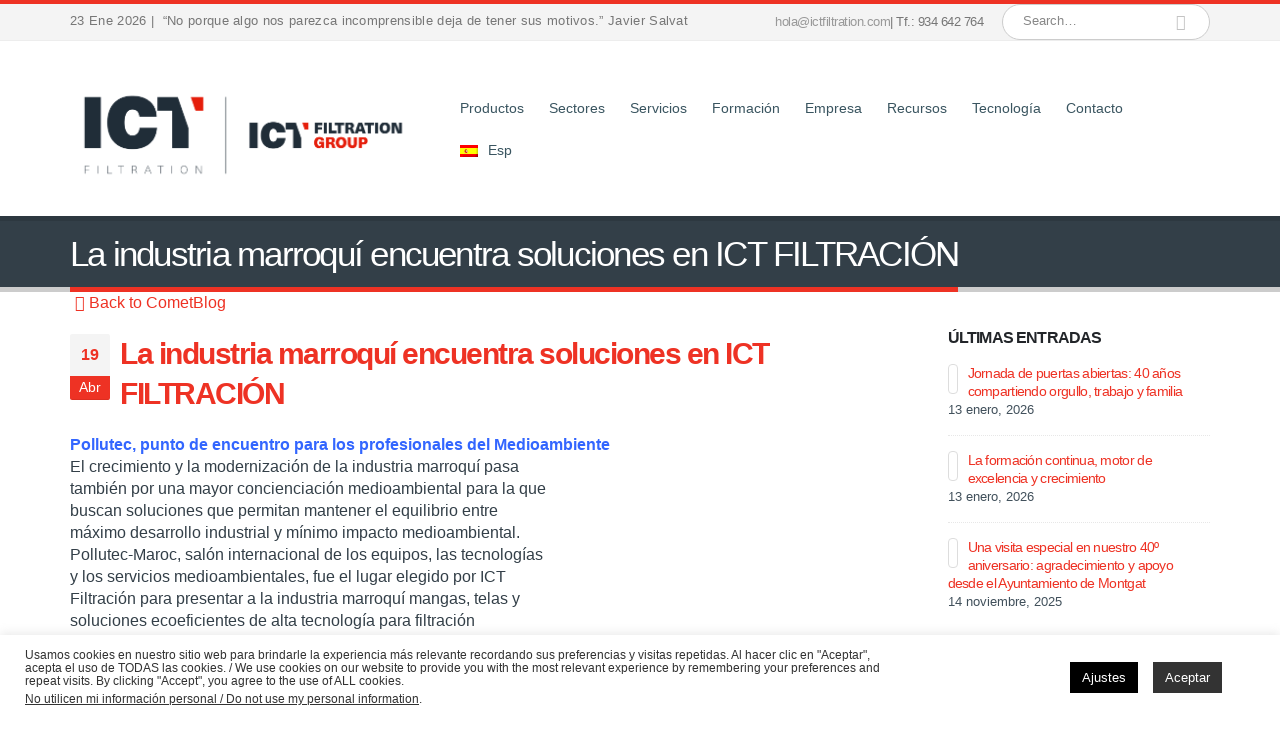

--- FILE ---
content_type: text/html; charset=UTF-8
request_url: https://www.ictfiltracion.com/481-2/
body_size: 39616
content:
	<!DOCTYPE html>
	<html  lang="es-ES">
	<head>
		<meta http-equiv="X-UA-Compatible" content="IE=edge" />
		<meta http-equiv="Content-Type" content="text/html; charset=UTF-8" />
		<meta name="viewport" content="width=device-width, initial-scale=1, minimum-scale=1" />

		<link rel="profile" href="https://gmpg.org/xfn/11" />
		<link rel="pingback" href="https://www.ictfiltracion.com/xmlrpc.php" />
		<meta name='robots' content='noindex, follow' />
	<style>img:is([sizes="auto" i], [sizes^="auto," i]) { contain-intrinsic-size: 3000px 1500px }</style>
	<link rel="alternate" hreflang="es" href="https://www.ictfiltracion.com/481-2/" />
<link rel="alternate" hreflang="x-default" href="https://www.ictfiltracion.com/481-2/" />

	<!-- This site is optimized with the Yoast SEO plugin v26.4 - https://yoast.com/wordpress/plugins/seo/ -->
	<title>La industria marroquí encuentra soluciones en ICT FILTRACIÓN | ICT Filtration</title>
	<meta property="og:locale" content="es_ES" />
	<meta property="og:type" content="article" />
	<meta property="og:title" content="La industria marroquí encuentra soluciones en ICT FILTRACIÓN | ICT Filtration" />
	<meta property="og:description" content="Pollutec, punto de encuentro para los profesionales del Medioambiente El crecimiento y la modernización de la industria marroquí pasa también por una mayor concienciación medioambiental para la que buscan soluciones que permitan mantener el equilibrio entre máximo desarrollo industrial y mínimo impacto medioambiental. Pollutec-Maroc, salón internacional de los equipos, las tecnologías y los servicios medioambientales, [&hellip;]" />
	<meta property="og:url" content="https://www.ictfiltracion.com/481-2/" />
	<meta property="og:site_name" content="ICT Filtration" />
	<meta property="article:published_time" content="2011-04-19T10:19:59+00:00" />
	<meta property="og:image" content="http://www.ictfiltracioncometblog.com/wp-content/uploads/2011/04/DSC01866-1024x768.jpg" />
	<meta name="author" content="ICT Filtration" />
	<meta name="twitter:card" content="summary_large_image" />
	<meta name="twitter:label1" content="Escrito por" />
	<meta name="twitter:data1" content="ICT Filtration" />
	<meta name="twitter:label2" content="Tiempo de lectura" />
	<meta name="twitter:data2" content="4 minutos" />
	<script type="application/ld+json" class="yoast-schema-graph">{"@context":"https://schema.org","@graph":[{"@type":"WebPage","@id":"https://www.ictfiltracion.com/481-2/","url":"https://www.ictfiltracion.com/481-2/","name":"La industria marroquí encuentra soluciones en ICT FILTRACIÓN | ICT Filtration","isPartOf":{"@id":"https://www.ictfiltracion.com/#website"},"primaryImageOfPage":{"@id":"https://www.ictfiltracion.com/481-2/#primaryimage"},"image":{"@id":"https://www.ictfiltracion.com/481-2/#primaryimage"},"thumbnailUrl":"http://www.ictfiltracioncometblog.com/wp-content/uploads/2011/04/DSC01866-1024x768.jpg","datePublished":"2011-04-19T10:19:59+00:00","author":{"@id":"https://www.ictfiltracion.com/#/schema/person/25793582cb43deafc37f4c17d22725e5"},"breadcrumb":{"@id":"https://www.ictfiltracion.com/481-2/#breadcrumb"},"inLanguage":"es","potentialAction":[{"@type":"ReadAction","target":["https://www.ictfiltracion.com/481-2/"]}]},{"@type":"ImageObject","inLanguage":"es","@id":"https://www.ictfiltracion.com/481-2/#primaryimage","url":"http://www.ictfiltracioncometblog.com/wp-content/uploads/2011/04/DSC01866-1024x768.jpg","contentUrl":"http://www.ictfiltracioncometblog.com/wp-content/uploads/2011/04/DSC01866-1024x768.jpg"},{"@type":"BreadcrumbList","@id":"https://www.ictfiltracion.com/481-2/#breadcrumb","itemListElement":[{"@type":"ListItem","position":1,"name":"ICT Filtración","item":"https://www.ictfiltracion.com/"},{"@type":"ListItem","position":2,"name":"CometBlog","item":"https://www.ictfiltracion.com/cometblog/"},{"@type":"ListItem","position":3,"name":"La industria marroquí encuentra soluciones en ICT FILTRACIÓN"}]},{"@type":"WebSite","@id":"https://www.ictfiltracion.com/#website","url":"https://www.ictfiltracion.com/","name":"ICT Filtración","description":"Soluciones para filtración industrial","potentialAction":[{"@type":"SearchAction","target":{"@type":"EntryPoint","urlTemplate":"https://www.ictfiltracion.com/?s={search_term_string}"},"query-input":{"@type":"PropertyValueSpecification","valueRequired":true,"valueName":"search_term_string"}}],"inLanguage":"es"},{"@type":"Person","@id":"https://www.ictfiltracion.com/#/schema/person/25793582cb43deafc37f4c17d22725e5","name":"ICT Filtration","image":{"@type":"ImageObject","inLanguage":"es","@id":"https://www.ictfiltracion.com/#/schema/person/image/","url":"https://secure.gravatar.com/avatar/d476eefb242635d8cf44b8b543cbf349544f62d2d80137ebcd15ee151c976477?s=96&d=mm&r=g","contentUrl":"https://secure.gravatar.com/avatar/d476eefb242635d8cf44b8b543cbf349544f62d2d80137ebcd15ee151c976477?s=96&d=mm&r=g","caption":"ICT Filtration"}}]}</script>
	<!-- / Yoast SEO plugin. -->


<link rel='dns-prefetch' href='//www.googletagmanager.com' />
<link rel="alternate" type="application/rss+xml" title="ICT Filtration &raquo; Feed" href="https://www.ictfiltracion.com/feed/" />
<link rel="alternate" type="application/rss+xml" title="ICT Filtration &raquo; Feed de los comentarios" href="https://www.ictfiltracion.com/comments/feed/" />
		<link rel="shortcut icon" href="//www.ictfiltracion.com/wp-content/uploads/2018/03/favicon.png" type="image/x-icon" />
				<link rel="apple-touch-icon" href="//www.ictfiltracion.com/wp-content/uploads/2018/03/favicon.png" />
				<link rel="apple-touch-icon" sizes="120x120" href="//www.ictfiltracion.com/wp-content/uploads/2018/03/favicon.png" />
				<link rel="apple-touch-icon" sizes="76x76" href="//www.ictfiltracion.com/wp-content/uploads/2018/03/favicon.png" />
				<link rel="apple-touch-icon" sizes="152x152" href="//www.ictfiltracion.com/wp-content/uploads/2018/03/favicon.png" />
		<script>
window._wpemojiSettings = {"baseUrl":"https:\/\/s.w.org\/images\/core\/emoji\/16.0.1\/72x72\/","ext":".png","svgUrl":"https:\/\/s.w.org\/images\/core\/emoji\/16.0.1\/svg\/","svgExt":".svg","source":{"concatemoji":"https:\/\/www.ictfiltracion.com\/wp-includes\/js\/wp-emoji-release.min.js?ver=6.8.3"}};
/*! This file is auto-generated */
!function(s,n){var o,i,e;function c(e){try{var t={supportTests:e,timestamp:(new Date).valueOf()};sessionStorage.setItem(o,JSON.stringify(t))}catch(e){}}function p(e,t,n){e.clearRect(0,0,e.canvas.width,e.canvas.height),e.fillText(t,0,0);var t=new Uint32Array(e.getImageData(0,0,e.canvas.width,e.canvas.height).data),a=(e.clearRect(0,0,e.canvas.width,e.canvas.height),e.fillText(n,0,0),new Uint32Array(e.getImageData(0,0,e.canvas.width,e.canvas.height).data));return t.every(function(e,t){return e===a[t]})}function u(e,t){e.clearRect(0,0,e.canvas.width,e.canvas.height),e.fillText(t,0,0);for(var n=e.getImageData(16,16,1,1),a=0;a<n.data.length;a++)if(0!==n.data[a])return!1;return!0}function f(e,t,n,a){switch(t){case"flag":return n(e,"\ud83c\udff3\ufe0f\u200d\u26a7\ufe0f","\ud83c\udff3\ufe0f\u200b\u26a7\ufe0f")?!1:!n(e,"\ud83c\udde8\ud83c\uddf6","\ud83c\udde8\u200b\ud83c\uddf6")&&!n(e,"\ud83c\udff4\udb40\udc67\udb40\udc62\udb40\udc65\udb40\udc6e\udb40\udc67\udb40\udc7f","\ud83c\udff4\u200b\udb40\udc67\u200b\udb40\udc62\u200b\udb40\udc65\u200b\udb40\udc6e\u200b\udb40\udc67\u200b\udb40\udc7f");case"emoji":return!a(e,"\ud83e\udedf")}return!1}function g(e,t,n,a){var r="undefined"!=typeof WorkerGlobalScope&&self instanceof WorkerGlobalScope?new OffscreenCanvas(300,150):s.createElement("canvas"),o=r.getContext("2d",{willReadFrequently:!0}),i=(o.textBaseline="top",o.font="600 32px Arial",{});return e.forEach(function(e){i[e]=t(o,e,n,a)}),i}function t(e){var t=s.createElement("script");t.src=e,t.defer=!0,s.head.appendChild(t)}"undefined"!=typeof Promise&&(o="wpEmojiSettingsSupports",i=["flag","emoji"],n.supports={everything:!0,everythingExceptFlag:!0},e=new Promise(function(e){s.addEventListener("DOMContentLoaded",e,{once:!0})}),new Promise(function(t){var n=function(){try{var e=JSON.parse(sessionStorage.getItem(o));if("object"==typeof e&&"number"==typeof e.timestamp&&(new Date).valueOf()<e.timestamp+604800&&"object"==typeof e.supportTests)return e.supportTests}catch(e){}return null}();if(!n){if("undefined"!=typeof Worker&&"undefined"!=typeof OffscreenCanvas&&"undefined"!=typeof URL&&URL.createObjectURL&&"undefined"!=typeof Blob)try{var e="postMessage("+g.toString()+"("+[JSON.stringify(i),f.toString(),p.toString(),u.toString()].join(",")+"));",a=new Blob([e],{type:"text/javascript"}),r=new Worker(URL.createObjectURL(a),{name:"wpTestEmojiSupports"});return void(r.onmessage=function(e){c(n=e.data),r.terminate(),t(n)})}catch(e){}c(n=g(i,f,p,u))}t(n)}).then(function(e){for(var t in e)n.supports[t]=e[t],n.supports.everything=n.supports.everything&&n.supports[t],"flag"!==t&&(n.supports.everythingExceptFlag=n.supports.everythingExceptFlag&&n.supports[t]);n.supports.everythingExceptFlag=n.supports.everythingExceptFlag&&!n.supports.flag,n.DOMReady=!1,n.readyCallback=function(){n.DOMReady=!0}}).then(function(){return e}).then(function(){var e;n.supports.everything||(n.readyCallback(),(e=n.source||{}).concatemoji?t(e.concatemoji):e.wpemoji&&e.twemoji&&(t(e.twemoji),t(e.wpemoji)))}))}((window,document),window._wpemojiSettings);
</script>

<style id='wp-emoji-styles-inline-css'>

	img.wp-smiley, img.emoji {
		display: inline !important;
		border: none !important;
		box-shadow: none !important;
		height: 1em !important;
		width: 1em !important;
		margin: 0 0.07em !important;
		vertical-align: -0.1em !important;
		background: none !important;
		padding: 0 !important;
	}
</style>
<link rel='stylesheet' id='wp-block-library-css' href='https://www.ictfiltracion.com/wp-includes/css/dist/block-library/style.min.css?ver=6.8.3' media='all' />
<style id='wp-block-library-theme-inline-css'>
.wp-block-audio :where(figcaption){color:#555;font-size:13px;text-align:center}.is-dark-theme .wp-block-audio :where(figcaption){color:#ffffffa6}.wp-block-audio{margin:0 0 1em}.wp-block-code{border:1px solid #ccc;border-radius:4px;font-family:Menlo,Consolas,monaco,monospace;padding:.8em 1em}.wp-block-embed :where(figcaption){color:#555;font-size:13px;text-align:center}.is-dark-theme .wp-block-embed :where(figcaption){color:#ffffffa6}.wp-block-embed{margin:0 0 1em}.blocks-gallery-caption{color:#555;font-size:13px;text-align:center}.is-dark-theme .blocks-gallery-caption{color:#ffffffa6}:root :where(.wp-block-image figcaption){color:#555;font-size:13px;text-align:center}.is-dark-theme :root :where(.wp-block-image figcaption){color:#ffffffa6}.wp-block-image{margin:0 0 1em}.wp-block-pullquote{border-bottom:4px solid;border-top:4px solid;color:currentColor;margin-bottom:1.75em}.wp-block-pullquote cite,.wp-block-pullquote footer,.wp-block-pullquote__citation{color:currentColor;font-size:.8125em;font-style:normal;text-transform:uppercase}.wp-block-quote{border-left:.25em solid;margin:0 0 1.75em;padding-left:1em}.wp-block-quote cite,.wp-block-quote footer{color:currentColor;font-size:.8125em;font-style:normal;position:relative}.wp-block-quote:where(.has-text-align-right){border-left:none;border-right:.25em solid;padding-left:0;padding-right:1em}.wp-block-quote:where(.has-text-align-center){border:none;padding-left:0}.wp-block-quote.is-large,.wp-block-quote.is-style-large,.wp-block-quote:where(.is-style-plain){border:none}.wp-block-search .wp-block-search__label{font-weight:700}.wp-block-search__button{border:1px solid #ccc;padding:.375em .625em}:where(.wp-block-group.has-background){padding:1.25em 2.375em}.wp-block-separator.has-css-opacity{opacity:.4}.wp-block-separator{border:none;border-bottom:2px solid;margin-left:auto;margin-right:auto}.wp-block-separator.has-alpha-channel-opacity{opacity:1}.wp-block-separator:not(.is-style-wide):not(.is-style-dots){width:100px}.wp-block-separator.has-background:not(.is-style-dots){border-bottom:none;height:1px}.wp-block-separator.has-background:not(.is-style-wide):not(.is-style-dots){height:2px}.wp-block-table{margin:0 0 1em}.wp-block-table td,.wp-block-table th{word-break:normal}.wp-block-table :where(figcaption){color:#555;font-size:13px;text-align:center}.is-dark-theme .wp-block-table :where(figcaption){color:#ffffffa6}.wp-block-video :where(figcaption){color:#555;font-size:13px;text-align:center}.is-dark-theme .wp-block-video :where(figcaption){color:#ffffffa6}.wp-block-video{margin:0 0 1em}:root :where(.wp-block-template-part.has-background){margin-bottom:0;margin-top:0;padding:1.25em 2.375em}
</style>
<style id='classic-theme-styles-inline-css'>
/*! This file is auto-generated */
.wp-block-button__link{color:#fff;background-color:#32373c;border-radius:9999px;box-shadow:none;text-decoration:none;padding:calc(.667em + 2px) calc(1.333em + 2px);font-size:1.125em}.wp-block-file__button{background:#32373c;color:#fff;text-decoration:none}
</style>
<link rel='stylesheet' id='wp-components-css' href='https://www.ictfiltracion.com/wp-includes/css/dist/components/style.min.css?ver=6.8.3' media='all' />
<link rel='stylesheet' id='wp-preferences-css' href='https://www.ictfiltracion.com/wp-includes/css/dist/preferences/style.min.css?ver=6.8.3' media='all' />
<link rel='stylesheet' id='wp-block-editor-css' href='https://www.ictfiltracion.com/wp-includes/css/dist/block-editor/style.min.css?ver=6.8.3' media='all' />
<link rel='stylesheet' id='popup-maker-block-library-style-css' href='https://www.ictfiltracion.com/wp-content/plugins/popup-maker/dist/packages/block-library-style.css?ver=dbea705cfafe089d65f1' media='all' />
<style id='pdfemb-pdf-embedder-viewer-style-inline-css'>
.wp-block-pdfemb-pdf-embedder-viewer{max-width:none}

</style>
<style id='global-styles-inline-css'>
:root{--wp--preset--aspect-ratio--square: 1;--wp--preset--aspect-ratio--4-3: 4/3;--wp--preset--aspect-ratio--3-4: 3/4;--wp--preset--aspect-ratio--3-2: 3/2;--wp--preset--aspect-ratio--2-3: 2/3;--wp--preset--aspect-ratio--16-9: 16/9;--wp--preset--aspect-ratio--9-16: 9/16;--wp--preset--color--black: #000000;--wp--preset--color--cyan-bluish-gray: #abb8c3;--wp--preset--color--white: #ffffff;--wp--preset--color--pale-pink: #f78da7;--wp--preset--color--vivid-red: #cf2e2e;--wp--preset--color--luminous-vivid-orange: #ff6900;--wp--preset--color--luminous-vivid-amber: #fcb900;--wp--preset--color--light-green-cyan: #7bdcb5;--wp--preset--color--vivid-green-cyan: #00d084;--wp--preset--color--pale-cyan-blue: #8ed1fc;--wp--preset--color--vivid-cyan-blue: #0693e3;--wp--preset--color--vivid-purple: #9b51e0;--wp--preset--color--primary: var(--porto-primary-color);--wp--preset--color--secondary: var(--porto-secondary-color);--wp--preset--color--tertiary: var(--porto-tertiary-color);--wp--preset--color--quaternary: var(--porto-quaternary-color);--wp--preset--color--dark: var(--porto-dark-color);--wp--preset--color--light: var(--porto-light-color);--wp--preset--color--primary-hover: var(--porto-primary-light-5);--wp--preset--gradient--vivid-cyan-blue-to-vivid-purple: linear-gradient(135deg,rgba(6,147,227,1) 0%,rgb(155,81,224) 100%);--wp--preset--gradient--light-green-cyan-to-vivid-green-cyan: linear-gradient(135deg,rgb(122,220,180) 0%,rgb(0,208,130) 100%);--wp--preset--gradient--luminous-vivid-amber-to-luminous-vivid-orange: linear-gradient(135deg,rgba(252,185,0,1) 0%,rgba(255,105,0,1) 100%);--wp--preset--gradient--luminous-vivid-orange-to-vivid-red: linear-gradient(135deg,rgba(255,105,0,1) 0%,rgb(207,46,46) 100%);--wp--preset--gradient--very-light-gray-to-cyan-bluish-gray: linear-gradient(135deg,rgb(238,238,238) 0%,rgb(169,184,195) 100%);--wp--preset--gradient--cool-to-warm-spectrum: linear-gradient(135deg,rgb(74,234,220) 0%,rgb(151,120,209) 20%,rgb(207,42,186) 40%,rgb(238,44,130) 60%,rgb(251,105,98) 80%,rgb(254,248,76) 100%);--wp--preset--gradient--blush-light-purple: linear-gradient(135deg,rgb(255,206,236) 0%,rgb(152,150,240) 100%);--wp--preset--gradient--blush-bordeaux: linear-gradient(135deg,rgb(254,205,165) 0%,rgb(254,45,45) 50%,rgb(107,0,62) 100%);--wp--preset--gradient--luminous-dusk: linear-gradient(135deg,rgb(255,203,112) 0%,rgb(199,81,192) 50%,rgb(65,88,208) 100%);--wp--preset--gradient--pale-ocean: linear-gradient(135deg,rgb(255,245,203) 0%,rgb(182,227,212) 50%,rgb(51,167,181) 100%);--wp--preset--gradient--electric-grass: linear-gradient(135deg,rgb(202,248,128) 0%,rgb(113,206,126) 100%);--wp--preset--gradient--midnight: linear-gradient(135deg,rgb(2,3,129) 0%,rgb(40,116,252) 100%);--wp--preset--font-size--small: 13px;--wp--preset--font-size--medium: 20px;--wp--preset--font-size--large: 36px;--wp--preset--font-size--x-large: 42px;--wp--preset--spacing--20: 0.44rem;--wp--preset--spacing--30: 0.67rem;--wp--preset--spacing--40: 1rem;--wp--preset--spacing--50: 1.5rem;--wp--preset--spacing--60: 2.25rem;--wp--preset--spacing--70: 3.38rem;--wp--preset--spacing--80: 5.06rem;--wp--preset--shadow--natural: 6px 6px 9px rgba(0, 0, 0, 0.2);--wp--preset--shadow--deep: 12px 12px 50px rgba(0, 0, 0, 0.4);--wp--preset--shadow--sharp: 6px 6px 0px rgba(0, 0, 0, 0.2);--wp--preset--shadow--outlined: 6px 6px 0px -3px rgba(255, 255, 255, 1), 6px 6px rgba(0, 0, 0, 1);--wp--preset--shadow--crisp: 6px 6px 0px rgba(0, 0, 0, 1);}:where(.is-layout-flex){gap: 0.5em;}:where(.is-layout-grid){gap: 0.5em;}body .is-layout-flex{display: flex;}.is-layout-flex{flex-wrap: wrap;align-items: center;}.is-layout-flex > :is(*, div){margin: 0;}body .is-layout-grid{display: grid;}.is-layout-grid > :is(*, div){margin: 0;}:where(.wp-block-columns.is-layout-flex){gap: 2em;}:where(.wp-block-columns.is-layout-grid){gap: 2em;}:where(.wp-block-post-template.is-layout-flex){gap: 1.25em;}:where(.wp-block-post-template.is-layout-grid){gap: 1.25em;}.has-black-color{color: var(--wp--preset--color--black) !important;}.has-cyan-bluish-gray-color{color: var(--wp--preset--color--cyan-bluish-gray) !important;}.has-white-color{color: var(--wp--preset--color--white) !important;}.has-pale-pink-color{color: var(--wp--preset--color--pale-pink) !important;}.has-vivid-red-color{color: var(--wp--preset--color--vivid-red) !important;}.has-luminous-vivid-orange-color{color: var(--wp--preset--color--luminous-vivid-orange) !important;}.has-luminous-vivid-amber-color{color: var(--wp--preset--color--luminous-vivid-amber) !important;}.has-light-green-cyan-color{color: var(--wp--preset--color--light-green-cyan) !important;}.has-vivid-green-cyan-color{color: var(--wp--preset--color--vivid-green-cyan) !important;}.has-pale-cyan-blue-color{color: var(--wp--preset--color--pale-cyan-blue) !important;}.has-vivid-cyan-blue-color{color: var(--wp--preset--color--vivid-cyan-blue) !important;}.has-vivid-purple-color{color: var(--wp--preset--color--vivid-purple) !important;}.has-black-background-color{background-color: var(--wp--preset--color--black) !important;}.has-cyan-bluish-gray-background-color{background-color: var(--wp--preset--color--cyan-bluish-gray) !important;}.has-white-background-color{background-color: var(--wp--preset--color--white) !important;}.has-pale-pink-background-color{background-color: var(--wp--preset--color--pale-pink) !important;}.has-vivid-red-background-color{background-color: var(--wp--preset--color--vivid-red) !important;}.has-luminous-vivid-orange-background-color{background-color: var(--wp--preset--color--luminous-vivid-orange) !important;}.has-luminous-vivid-amber-background-color{background-color: var(--wp--preset--color--luminous-vivid-amber) !important;}.has-light-green-cyan-background-color{background-color: var(--wp--preset--color--light-green-cyan) !important;}.has-vivid-green-cyan-background-color{background-color: var(--wp--preset--color--vivid-green-cyan) !important;}.has-pale-cyan-blue-background-color{background-color: var(--wp--preset--color--pale-cyan-blue) !important;}.has-vivid-cyan-blue-background-color{background-color: var(--wp--preset--color--vivid-cyan-blue) !important;}.has-vivid-purple-background-color{background-color: var(--wp--preset--color--vivid-purple) !important;}.has-black-border-color{border-color: var(--wp--preset--color--black) !important;}.has-cyan-bluish-gray-border-color{border-color: var(--wp--preset--color--cyan-bluish-gray) !important;}.has-white-border-color{border-color: var(--wp--preset--color--white) !important;}.has-pale-pink-border-color{border-color: var(--wp--preset--color--pale-pink) !important;}.has-vivid-red-border-color{border-color: var(--wp--preset--color--vivid-red) !important;}.has-luminous-vivid-orange-border-color{border-color: var(--wp--preset--color--luminous-vivid-orange) !important;}.has-luminous-vivid-amber-border-color{border-color: var(--wp--preset--color--luminous-vivid-amber) !important;}.has-light-green-cyan-border-color{border-color: var(--wp--preset--color--light-green-cyan) !important;}.has-vivid-green-cyan-border-color{border-color: var(--wp--preset--color--vivid-green-cyan) !important;}.has-pale-cyan-blue-border-color{border-color: var(--wp--preset--color--pale-cyan-blue) !important;}.has-vivid-cyan-blue-border-color{border-color: var(--wp--preset--color--vivid-cyan-blue) !important;}.has-vivid-purple-border-color{border-color: var(--wp--preset--color--vivid-purple) !important;}.has-vivid-cyan-blue-to-vivid-purple-gradient-background{background: var(--wp--preset--gradient--vivid-cyan-blue-to-vivid-purple) !important;}.has-light-green-cyan-to-vivid-green-cyan-gradient-background{background: var(--wp--preset--gradient--light-green-cyan-to-vivid-green-cyan) !important;}.has-luminous-vivid-amber-to-luminous-vivid-orange-gradient-background{background: var(--wp--preset--gradient--luminous-vivid-amber-to-luminous-vivid-orange) !important;}.has-luminous-vivid-orange-to-vivid-red-gradient-background{background: var(--wp--preset--gradient--luminous-vivid-orange-to-vivid-red) !important;}.has-very-light-gray-to-cyan-bluish-gray-gradient-background{background: var(--wp--preset--gradient--very-light-gray-to-cyan-bluish-gray) !important;}.has-cool-to-warm-spectrum-gradient-background{background: var(--wp--preset--gradient--cool-to-warm-spectrum) !important;}.has-blush-light-purple-gradient-background{background: var(--wp--preset--gradient--blush-light-purple) !important;}.has-blush-bordeaux-gradient-background{background: var(--wp--preset--gradient--blush-bordeaux) !important;}.has-luminous-dusk-gradient-background{background: var(--wp--preset--gradient--luminous-dusk) !important;}.has-pale-ocean-gradient-background{background: var(--wp--preset--gradient--pale-ocean) !important;}.has-electric-grass-gradient-background{background: var(--wp--preset--gradient--electric-grass) !important;}.has-midnight-gradient-background{background: var(--wp--preset--gradient--midnight) !important;}.has-small-font-size{font-size: var(--wp--preset--font-size--small) !important;}.has-medium-font-size{font-size: var(--wp--preset--font-size--medium) !important;}.has-large-font-size{font-size: var(--wp--preset--font-size--large) !important;}.has-x-large-font-size{font-size: var(--wp--preset--font-size--x-large) !important;}
:where(.wp-block-post-template.is-layout-flex){gap: 1.25em;}:where(.wp-block-post-template.is-layout-grid){gap: 1.25em;}
:where(.wp-block-columns.is-layout-flex){gap: 2em;}:where(.wp-block-columns.is-layout-grid){gap: 2em;}
:root :where(.wp-block-pullquote){font-size: 1.5em;line-height: 1.6;}
</style>
<link rel='stylesheet' id='contact-form-7-css' href='https://www.ictfiltracion.com/wp-content/plugins/contact-form-7/includes/css/styles.css?ver=6.1.4' media='all' />
<link rel='stylesheet' id='cookie-law-info-css' href='https://www.ictfiltracion.com/wp-content/plugins/cookie-law-info/legacy/public/css/cookie-law-info-public.css?ver=3.3.9.1' media='all' />
<link rel='stylesheet' id='cookie-law-info-gdpr-css' href='https://www.ictfiltracion.com/wp-content/plugins/cookie-law-info/legacy/public/css/cookie-law-info-gdpr.css?ver=3.3.9.1' media='all' />
<link rel='stylesheet' id='wpcf7-redirect-script-frontend-css' href='https://www.ictfiltracion.com/wp-content/plugins/wpcf7-redirect/build/assets/frontend-script.css?ver=2c532d7e2be36f6af233' media='all' />
<link rel='stylesheet' id='breadcrumbs_styles-css' href='https://www.ictfiltracion.com/wp-content/plugins/breadcrumbs-shortcode/assets/breadcrumbs.css?ver=6.8.3' media='' />
<link rel='stylesheet' id='porto-css-vars-css' href='https://www.ictfiltracion.com/wp-content/uploads/porto_styles/theme_css_vars.css?ver=7.7.2' media='all' />
<link rel='stylesheet' id='js_composer_front-css' href='https://www.ictfiltracion.com/wp-content/plugins/js_composer/assets/css/js_composer.min.css?ver=8.7.2' media='all' />
<link rel='stylesheet' id='bootstrap-css' href='https://www.ictfiltracion.com/wp-content/uploads/porto_styles/bootstrap.css?ver=7.7.2' media='all' />
<link rel='stylesheet' id='porto-plugins-css' href='https://www.ictfiltracion.com/wp-content/themes/porto/css/plugins.css?ver=7.7.2' media='all' />
<link rel='stylesheet' id='porto-theme-css' href='https://www.ictfiltracion.com/wp-content/themes/porto/css/theme.css?ver=7.7.2' media='all' />
<link rel='stylesheet' id='porto-animate-css' href='https://www.ictfiltracion.com/wp-content/themes/porto/css/part/animate.css?ver=7.7.2' media='all' />
<link rel='stylesheet' id='porto-blog-legacy-css' href='https://www.ictfiltracion.com/wp-content/themes/porto/css/part/blog-legacy.css?ver=7.7.2' media='all' />
<link rel='stylesheet' id='porto-header-legacy-css' href='https://www.ictfiltracion.com/wp-content/themes/porto/css/part/header-legacy.css?ver=7.7.2' media='all' />
<link rel='stylesheet' id='porto-footer-legacy-css' href='https://www.ictfiltracion.com/wp-content/themes/porto/css/part/footer-legacy.css?ver=7.7.2' media='all' />
<link rel='stylesheet' id='porto-side-nav-panel-css' href='https://www.ictfiltracion.com/wp-content/themes/porto/css/part/side-nav-panel.css?ver=7.7.2' media='all' />
<link rel='stylesheet' id='porto-revslider-css' href='https://www.ictfiltracion.com/wp-content/themes/porto/css/part/revslider.css?ver=7.7.2' media='all' />
<link rel='stylesheet' id='porto-media-mobile-sidebar-css' href='https://www.ictfiltracion.com/wp-content/themes/porto/css/part/media-mobile-sidebar.css?ver=7.7.2' media='(max-width:991px)' />
<link rel='stylesheet' id='porto-theme-portfolio-css' href='https://www.ictfiltracion.com/wp-content/themes/porto/css/theme_portfolio.css?ver=7.7.2' media='all' />
<link rel='stylesheet' id='porto-theme-member-css' href='https://www.ictfiltracion.com/wp-content/themes/porto/css/theme_member.css?ver=7.7.2' media='all' />
<link rel='stylesheet' id='porto-theme-event-css' href='https://www.ictfiltracion.com/wp-content/themes/porto/css/theme_event.css?ver=7.7.2' media='all' />
<link rel='stylesheet' id='porto-shortcodes-css' href='https://www.ictfiltracion.com/wp-content/uploads/porto_styles/shortcodes.css?ver=7.7.2' media='all' />
<link rel='stylesheet' id='porto-theme-vc-css' href='https://www.ictfiltracion.com/wp-content/themes/porto/css/theme_vc.css?ver=7.7.2' media='all' />
<link rel='stylesheet' id='porto-theme-wpb-css' href='https://www.ictfiltracion.com/wp-content/themes/porto/css/theme_wpb.css?ver=7.7.2' media='all' />
<link rel='stylesheet' id='porto-theme-radius-css' href='https://www.ictfiltracion.com/wp-content/themes/porto/css/theme_radius.css?ver=7.7.2' media='all' />
<link rel='stylesheet' id='porto-dynamic-style-css' href='https://www.ictfiltracion.com/wp-content/uploads/porto_styles/dynamic_style.css?ver=7.7.2' media='all' />
<link rel='stylesheet' id='porto-type-builder-css' href='https://www.ictfiltracion.com/wp-content/plugins/porto-functionality/builders/assets/type-builder.css?ver=3.7.2' media='all' />
<link rel='stylesheet' id='porto-style-css' href='https://www.ictfiltracion.com/wp-content/themes/porto/style.css?ver=7.7.2' media='all' />
<style id='porto-style-inline-css'>
.side-header-narrow-bar-logo{max-width:170px}#header,.sticky-header .header-main.sticky{border-top:4px solid #ee3224}@media (min-width:992px){}.page-top .page-title-wrap{line-height:0}.page-top .page-title:not(.b-none):after{content:'';position:absolute;width:100%;left:0;border-bottom:5px solid var(--porto-primary-color);bottom:-17px}.home-intro{background-color:#333f48 !important}.sinbordes{border:none!important}#header .header-top .welcome-msg{font-size:1em;line-height:1.1em;padding:10px 0}#header .header-left{text-align:left;max-width:650px}.hustle-ui.module_id_1 .hustle-layout .hustle-layout-form{display:none !important}.hustle-ui.module_id_2 .hustle-layout .hustle-layout-form{display:none !important}.hustle-ui.module_id_1 button.hustle-button-close{color:#fff !important}.hustle-ui.module_id_1 .hustle-popup-content{max-width:500px !important}.hustle-ui.module_id_2 .hustle-popup-content{max-width:500px !important}.hustle-ui.module_id_1 .hustle-layout .hustle-nsa-link a,.hustle-ui.module_id_1 .hustle-layout .hustle-nsa-link a:visited{color:#ccc !important;font-weight:normal;font-style:normal;text-transform:none;text-decoration:none}#header .top-links>li.menu-item{display:none;float:left}#header .header-right{text-align:right;margin-bottom:5px}#header .searchform input{border:none;line-height:1;height:30px;width:150px}.share-links-block{display:none  !important}.sort-source>li>a{cursor:pointer;padding:6px 6px;text-decoration:none;font-size:12px;letter-spacing:-0.07em;font-family:'Roboto Condensed',sans-serif}.cli-style-v2{font-size:9pt;line-height:13px;font-weight:normal}.cli-style-v2 .cli-bar-btn_container .cli-plugin-button{margin-top:5px;margin-bottom:5px;margin-right:33px}span.wpcf7-list-item{display:block}.vc_col-has-fill>.vc_column-inner,.vc_row-has-fill+.vc_row-full-width+.vc_row>.vc_column_container>.vc_column-inner,.vc_row-has-fill+.vc_row>.vc_column_container>.vc_column-inner,.vc_row-has-fill>.vc_column_container>.vc_column-inner{padding-top:0 !important}.wpb_button,.wpb_content_element,ul.wpb_thumbnails-fluid>li{margin-bottom:0 !important}#main-menu .mega-menu .narrow .popup ul.sub-menu{background-color:#ffffff;border-top-color:#FF3030;border-top-width:5px}.swpm-margin-top-10{margin-top:0;margin-bottom:54px !important}.envform{background:#fff;margin-top:2%;padding:50px;border:3px solid #ccc;-webkit-border-radius:15px;-moz-border-radius:15px;border-radius:15px}input[type="email"],input[type="number"],input[type="password"],input[type="search"],input[type="tel"],input[type="text"],input[type="url"],input[type="color"],input[type="date"],input[type="datetime"],input[type="datetime-local"],input[type="month"],input[type="time"],input[type="week"],textarea,.form-control,select{background:#fff;color:#777;border-color:#ccc;width:100%}.vc_row.wpb_row.vc_row-no-padding .vc_column_container.section{padding-left:0;padding-right:0}.thumb-info .thumb-info-title{-webkit-transition:all 0.3s;-moz-transition:all 0.3s;transition:all 0.3s;background:rgba(0,0,0,0.3) !important;bottom:10%;color:#FFF;font-size:17px !important;font-weight:500 !important;left:0;letter-spacing:0;padding:10px 5px;position:absolute;text-shadow:1px 1px 1px rgba(0,0,0,0.2);text-transform:uppercase !important;z-index:2;width:90%;margin-left:13px;text-align:center}html .tabs-primary .nav-tabs li.active .nav-link,html .tabs-primary .nav-tabs.nav-justified li.active .nav-link,html .tabs-primary .nav-tabs li.active .nav-link:hover,html .tabs-primary .nav-tabs.nav-justified li.active .nav-link:hover,html .tabs-primary .nav-tabs li.active .nav-link:focus,html .tabs-primary .nav-tabs.nav-justified li.active .nav-link:focus{border-top-color:#ff3030;color:#ff3030;background:#ECECEC;font-weight:bold}.stats-block .stats-number{margin:5px}.tab-content{background:#ECECEC;border-color:#ECECEC}.tabs{margin-bottom:0;border-bottom:1px solid #fff}.mycol{margin-bottom:0 !important}.nav-tabs li .nav-link{font-size:12px !important;font-weight:bold}.thumb-info .thumb-info-title{-webkit-transition:all 0.3s;-moz-transition:all 0.3s;transition:all 0.3s;background:rgba(255,34,21,0.9);bottom:10%;color:#FFF;font-size:13px;font-weight:300;left:0;letter-spacing:0;padding:5px;position:absolute;text-shadow:1px 1px 1px rgba(0,0,0,0.2);text-transform:none;z-index:2;width:90%;margin-left:13px;text-align:center}.thumb-info{background-color:#fff;border-color:#fff}.m-b-sm{margin-bottom:10px !important;display:none}.m-t-md{margin-top:20px !important;font-size:16px}.thumb-info .thumb-info-wrapper{border-radious:0}.thumb-info:hover .thumb-info-title{background:#3A5560}.thumb-info.thumb-info-no-borders .thumb-info-wrapper{border:0;padding:10px 0;margin:0;border-radius:0}.wpcf7 input[type="text"],.wpcf7 input[type="email"],.wpcf7 textarea{width:100% !important}body .btn{border-radius:0 !important}.btn-primary,.button,input.submit,input[type="submit"].btn-primary,input[type="submit"].button,input[type="submit"].submit{color:#fff;text-shadow:0 -1px 0 rgba(0,0,0,0.25);background-color:#ff3030;border-color:#ff3030;border-radius:0 !important}.thumb-info .thumb-info-type{background-color:#ee3224;display:none}.thumb-info{background-color:rgba(255,255,255,0);!important;border-color:#ddd}.page-top{background-color:#333f48 !important;border-top:5px solid #2d3840 !important}#mini-cart .cart-popup,#main-menu .mega-menu,.sidebar-menu .narrow .popup ul.sub-menu,article .comment-respond input[type="submit"],.btn-3d,.carousel-areas,.stats-block.counter-with-border,.gmap-rounded,.gmap-rounded .porto_google_map,blockquote.with-borders,.tparrows,.testimonial.testimonial-style-4,body .cart-actions .button,body .checkout-button,body #place_order,body .btn-lg,body .btn-group-lg > .btn,body input.submit.btn-lg,body input.btn.btn-lg[type="submit"],body input.button.btn-lg[type="submit"],body .return-to-shop .button {border-radius:0 !important}.main-content{padding-bottom:0;!important}#wpcs_tab{border:1px solid;border-bottom:none;cursor:pointer;width:180px;height:64px;overflow:hidden;background:#ee3224;color:#ffffff;padding:5px;position:fixed;top:45%;right:-68px;text-align:center;-webkit-transform:rotate(-90deg);-moz-transform:rotate(-90deg);-ms-transform:rotate(-90deg);-o-transform:rotate(-90deg);transform:rotate(-90deg);z-index:9999999;font-size:18px}#wpcs_tab_4336{border:1px solid;border-bottom:none;cursor:pointer;width:180px;height:64px;overflow:hidden;background:#ee3224;color:#ffffff;padding:5px;position:fixed;top:45%;right:-68px;text-align:center;-webkit-transform:rotate(-90deg);-moz-transform:rotate(-90deg);-ms-transform:rotate(-90deg);-o-transform:rotate(-90deg);transform:rotate(-90deg);z-index:9999999;font-size:18px}div#wpcs_tab_4336{border:1px solid;border-bottom:none;cursor:pointer;width:180px;height:64px;overflow:hidden;background:#ee3224;color:#ffffff;padding:5px;position:fixed;top:45%;right:-68px;text-align:center;-webkit-transform:rotate(-90deg);-moz-transform:rotate(-90deg);-ms-transform:rotate(-90deg);-o-transform:rotate(-90deg);transform:rotate(-90deg);z-index:9999999;font-size:18px}.wpcs_tab{border:1px solid;border-bottom:none;cursor:pointer;width:180px;height:64px;overflow:hidden;background:#ee3224;color:#ffffff;padding:5px;position:fixed;top:45%;right:-68px;text-align:center;-webkit-transform:rotate(-90deg);-moz-transform:rotate(-90deg);-ms-transform:rotate(-90deg);-o-transform:rotate(-90deg);transform:rotate(-90deg);z-index:9999999;font-size:18px}.porto-view-switcher img,.wpml-ls-menu-item .wpml-ls-flag{max-width:18px;max-height:12px !important}.custom1{width:100% !important}.wpcf7{width:100% !important}.wpcf7-form{width:100% !important}.home-intro p (    max-width:100% !important}.flag{padding-right:5px !important;margin-right:5px !important}.wpml-ls-menu-item .wpml-ls-flag{display:inline;vertical-align:none;width:32px !important;height:32px !important;margin-right:5px !important;padding-right:5px !important}li#menu-item-wpml-ls-76-en{padding-right:10px !important}#header .top-links>li.menu-item .flag{padding-right:10px !important;margin-right:5px !important}.wpml-ls-menu-item .wpml-ls-flag{vertical-align:middle !important;position:relative;top:-2px;padding-right:10px !important;margin-right:5px !important}.icl_lang_sel_current {display:none !important}.icl_lang_sel_native{display:none !important}.icl_lang_sel_current .icl_lang_sel_native  {display:none !important}html.pum-open.pum-open-overlay,html.pum-open.pum-open-overlay.pum-open-fixed .pum-overlay{overflow:hidden!important}.wpml-ls-menu-item .wpml-ls-flag{display:inline;vertical-align:none;width:18px !important;height:12px !important;margin-right:5px !important;padding-right:5px !important}.home-intro{background-color:#333f48 !important;color:#fff  !important}.home-intro p{color:#fff  !important}.text-center{text-align:center !important;color:#fff}.ufw_wb_inner{padding:1em !important;height:100%;overflow:auto}#responsive-form{max-width:600px;margin:0 auto;width:100% !important}.form-row{width:100%;display:inline-block !important}.column-half,.column-full{float:left;position:relative;padding:0.65rem;width:100% !important;-webkit-box-sizing:border-box;-moz-box-sizing:border-box;box-sizing:border-box}.clearfix:after{content:"";display:table;clear:both}.share-links .share-twitter:before{content:"\e61b" !important}.share-links .share-twitter{content:"\e61b" !important}.share-links .share-twitter:before{content:'\e61b' !important}.share-links a:hover{color:#fff !important}#footer .share-links a:hover{color:#fff !important}.wpcf7 form.sent .wpcf7-response-output{border-color:#ccc !important;color:#46b450 !important}@media only screen and (min-width:48em){.column-half{width:50%}.ictgroup {background:#E42312;padding:5px 8px  !important;color:#fff !important}}@media (min-width:992px){#header.header-11 #main-menu .mega-menu > li.menu-item > a,#header.header-12 #main-menu .mega-menu > li.menu-item > a,#header.header-11 #main-menu .mega-menu > li.menu-item > h5,#header.header-12 #main-menu .mega-menu > li.menu-item > h5{padding-top:50px}#header .main-menu>li.menu-item:last-child{margin-right:0;display:none !important}.wpml-ls-menu-item .wpml-ls-flag{display:inline;vertical-align:none;width:18px !important;height:12px !important;margin-right:5px !important;padding-right:5px !important}.porto-view-switcher img,.wpml-ls-menu-item .wpml-ls-flag{max-width:18px !important;max-height:12px !important}}@media screen and (max-width:600px){#ufw_1 .ufw_wb{max-height:125px  !important}#nav-menu-item-wpml-ls-47-es{display:none !important}}@media (max-width:767px){#header:not(.header-builder) .header-top{display:block !important}#header:not(.header-builder) .switcher-wrap{display:inline-block !important;float:left !important;margin-right:20px !important}}
</style>
<link rel='stylesheet' id='styles-child-css' href='https://www.ictfiltracion.com/wp-content/themes/porto-child/style.css?ver=6.8.3' media='all' />
<script src="https://www.ictfiltracion.com/wp-includes/js/jquery/jquery.min.js?ver=3.7.1" id="jquery-core-js"></script>
<script src="https://www.ictfiltracion.com/wp-includes/js/jquery/jquery-migrate.min.js?ver=3.4.1" id="jquery-migrate-js"></script>
<script id="cookie-law-info-js-extra">
var Cli_Data = {"nn_cookie_ids":[],"cookielist":[],"non_necessary_cookies":[],"ccpaEnabled":"1","ccpaRegionBased":"","ccpaBarEnabled":"1","strictlyEnabled":["necessary","obligatoire"],"ccpaType":"ccpa_gdpr","js_blocking":"","custom_integration":"","triggerDomRefresh":"","secure_cookies":""};
var cli_cookiebar_settings = {"animate_speed_hide":"500","animate_speed_show":"500","background":"#FFF","border":"#b1a6a6c2","border_on":"","button_1_button_colour":"#333333","button_1_button_hover":"#292929","button_1_link_colour":"#fff","button_1_as_button":"1","button_1_new_win":"","button_2_button_colour":"#333","button_2_button_hover":"#292929","button_2_link_colour":"#444","button_2_as_button":"","button_2_hidebar":"1","button_3_button_colour":"#000","button_3_button_hover":"#000000","button_3_link_colour":"#fff","button_3_as_button":"1","button_3_new_win":"","button_4_button_colour":"#000","button_4_button_hover":"#000000","button_4_link_colour":"#fff","button_4_as_button":"1","button_7_button_colour":"#61a229","button_7_button_hover":"#4e8221","button_7_link_colour":"#fff","button_7_as_button":"1","button_7_new_win":"","font_family":"inherit","header_fix":"","notify_animate_hide":"1","notify_animate_show":"","notify_div_id":"#cookie-law-info-bar","notify_position_horizontal":"right","notify_position_vertical":"bottom","scroll_close":"","scroll_close_reload":"","accept_close_reload":"","reject_close_reload":"","showagain_tab":"","showagain_background":"#fff","showagain_border":"#000","showagain_div_id":"#cookie-law-info-again","showagain_x_position":"100px","text":"#333333","show_once_yn":"","show_once":"10000","logging_on":"","as_popup":"","popup_overlay":"1","bar_heading_text":"","cookie_bar_as":"banner","popup_showagain_position":"bottom-right","widget_position":"left"};
var log_object = {"ajax_url":"https:\/\/www.ictfiltracion.com\/wp-admin\/admin-ajax.php"};
</script>
<script src="https://www.ictfiltracion.com/wp-content/plugins/cookie-law-info/legacy/public/js/cookie-law-info-public.js?ver=3.3.9.1" id="cookie-law-info-js"></script>
<script id="cookie-law-info-ccpa-js-extra">
var ccpa_data = {"opt_out_prompt":"\u00bfRealmente quieres rechazar?","opt_out_confirm":"Confirmar","opt_out_cancel":"Cancelar"};
</script>
<script src="https://www.ictfiltracion.com/wp-content/plugins/cookie-law-info/legacy/admin/modules/ccpa/assets/js/cookie-law-info-ccpa.js?ver=3.3.9.1" id="cookie-law-info-ccpa-js"></script>

<!-- Fragmento de código de la etiqueta de Google (gtag.js) añadida por Site Kit -->
<!-- Fragmento de código de Google Analytics añadido por Site Kit -->
<script src="https://www.googletagmanager.com/gtag/js?id=G-ZE9RG8K0RZ" id="google_gtagjs-js" async></script>
<script id="google_gtagjs-js-after">
window.dataLayer = window.dataLayer || [];function gtag(){dataLayer.push(arguments);}
gtag("set","linker",{"domains":["www.ictfiltracion.com"]});
gtag("js", new Date());
gtag("set", "developer_id.dZTNiMT", true);
gtag("config", "G-ZE9RG8K0RZ");
</script>
<script></script><link rel="https://api.w.org/" href="https://www.ictfiltracion.com/wp-json/" /><link rel="alternate" title="JSON" type="application/json" href="https://www.ictfiltracion.com/wp-json/wp/v2/posts/5525" /><link rel="EditURI" type="application/rsd+xml" title="RSD" href="https://www.ictfiltracion.com/xmlrpc.php?rsd" />
<meta name="generator" content="WordPress 6.8.3" />
<link rel='shortlink' href='https://www.ictfiltracion.com/?p=5525' />
<link rel="alternate" title="oEmbed (JSON)" type="application/json+oembed" href="https://www.ictfiltracion.com/wp-json/oembed/1.0/embed?url=https%3A%2F%2Fwww.ictfiltracion.com%2F481-2%2F" />
<link rel="alternate" title="oEmbed (XML)" type="text/xml+oembed" href="https://www.ictfiltracion.com/wp-json/oembed/1.0/embed?url=https%3A%2F%2Fwww.ictfiltracion.com%2F481-2%2F&#038;format=xml" />
<meta name="generator" content="WPML ver:4.8.6 stt:1,2;" />
<meta name="generator" content="Site Kit by Google 1.168.0" /><!-- Google Tag Manager -->
<script>(function(w,d,s,l,i){w[l]=w[l]||[];w[l].push({'gtm.start':
new Date().getTime(),event:'gtm.js'});var f=d.getElementsByTagName(s)[0],
j=d.createElement(s),dl=l!='dataLayer'?'&l='+l:'';j.async=true;j.src=
'https://www.googletagmanager.com/gtm.js?id='+i+dl;f.parentNode.insertBefore(j,f);
})(window,document,'script','dataLayer','GTM-5CZ5SGRZ');</script>
<!-- End Google Tag Manager --><noscript><style>.vce-row-container .vcv-lozad {display: none}</style></noscript><meta name="generator" content="Powered by Visual Composer Website Builder - fast and easy-to-use drag and drop visual editor for WordPress."/><link rel="llms-sitemap" href="https://www.ictfiltracion.com/llms.txt" />
		<script type="text/javascript" id="webfont-queue">
		WebFontConfig = {
			google: { families: [ 'Roboto:300,400,500,600,700,800','Shadows+Into+Light:400,700','Playfair+Display:400,700','Open+Sans:400,600,700' ] }
		};
		(function(d) {
			var wf = d.createElement('script'), s = d.scripts[d.scripts.length - 1];
			wf.src = 'https://www.ictfiltracion.com/wp-content/themes/porto/js/libs/webfont.js';
			wf.async = true;
			s.parentNode.insertBefore(wf, s);
		})(document);</script>
		<meta name="generator" content="Powered by WPBakery Page Builder - drag and drop page builder for WordPress."/>
<meta name="generator" content="Powered by Slider Revolution 6.7.39 - responsive, Mobile-Friendly Slider Plugin for WordPress with comfortable drag and drop interface." />
<script>function setREVStartSize(e){
			//window.requestAnimationFrame(function() {
				window.RSIW = window.RSIW===undefined ? window.innerWidth : window.RSIW;
				window.RSIH = window.RSIH===undefined ? window.innerHeight : window.RSIH;
				try {
					var pw = document.getElementById(e.c).parentNode.offsetWidth,
						newh;
					pw = pw===0 || isNaN(pw) || (e.l=="fullwidth" || e.layout=="fullwidth") ? window.RSIW : pw;
					e.tabw = e.tabw===undefined ? 0 : parseInt(e.tabw);
					e.thumbw = e.thumbw===undefined ? 0 : parseInt(e.thumbw);
					e.tabh = e.tabh===undefined ? 0 : parseInt(e.tabh);
					e.thumbh = e.thumbh===undefined ? 0 : parseInt(e.thumbh);
					e.tabhide = e.tabhide===undefined ? 0 : parseInt(e.tabhide);
					e.thumbhide = e.thumbhide===undefined ? 0 : parseInt(e.thumbhide);
					e.mh = e.mh===undefined || e.mh=="" || e.mh==="auto" ? 0 : parseInt(e.mh,0);
					if(e.layout==="fullscreen" || e.l==="fullscreen")
						newh = Math.max(e.mh,window.RSIH);
					else{
						e.gw = Array.isArray(e.gw) ? e.gw : [e.gw];
						for (var i in e.rl) if (e.gw[i]===undefined || e.gw[i]===0) e.gw[i] = e.gw[i-1];
						e.gh = e.el===undefined || e.el==="" || (Array.isArray(e.el) && e.el.length==0)? e.gh : e.el;
						e.gh = Array.isArray(e.gh) ? e.gh : [e.gh];
						for (var i in e.rl) if (e.gh[i]===undefined || e.gh[i]===0) e.gh[i] = e.gh[i-1];
											
						var nl = new Array(e.rl.length),
							ix = 0,
							sl;
						e.tabw = e.tabhide>=pw ? 0 : e.tabw;
						e.thumbw = e.thumbhide>=pw ? 0 : e.thumbw;
						e.tabh = e.tabhide>=pw ? 0 : e.tabh;
						e.thumbh = e.thumbhide>=pw ? 0 : e.thumbh;
						for (var i in e.rl) nl[i] = e.rl[i]<window.RSIW ? 0 : e.rl[i];
						sl = nl[0];
						for (var i in nl) if (sl>nl[i] && nl[i]>0) { sl = nl[i]; ix=i;}
						var m = pw>(e.gw[ix]+e.tabw+e.thumbw) ? 1 : (pw-(e.tabw+e.thumbw)) / (e.gw[ix]);
						newh =  (e.gh[ix] * m) + (e.tabh + e.thumbh);
					}
					var el = document.getElementById(e.c);
					if (el!==null && el) el.style.height = newh+"px";
					el = document.getElementById(e.c+"_wrapper");
					if (el!==null && el) {
						el.style.height = newh+"px";
						el.style.display = "block";
					}
				} catch(e){
					console.log("Failure at Presize of Slider:" + e)
				}
			//});
		  };</script>
		<style id="wp-custom-css">
			#footer {
    background-color: #fff !important; 
}

#footer .footer-bottom {
    background-color: #fff !important;   background-image: url("http://ictfiltracion.com/wp-content/uploads/FOOTER_BG-1.jpg"); background-repeat: no-repeat ; background-position:105% 50%;
color:#333 !important; padding:40px 0px 20px 0; 
}

.footer .footer-bottom a, .footer .footer-bottom .widget_nav_menu ul li:before {
    color:#4C565C !important; 
    font-family: "Neue Haas Unica", Sans-serif !important;
    font-size: 10px !important;
    font-weight: 400 !important;
}

.footer .footer-bottom a:hover {color:#EE3224 !important;}


.footer .footer-bottom p span {
    color:#4C565C !important; 
    font-family: "Neue Haas Unica", Sans-serif !important;
    font-size: 12px !important;
    font-weight: 400 !important;
}

#footer .logo img {
    display: inline-block;
    max-width: 240px; padding-bottom:15px
}
.wpcf7 form.sent .wpcf7-response-output {
    border-color: #46b450 !important;
    color: #fff !important;
}


#responsive-form3 {
	max-width:800px;
	margin:0 auto;
        width:100%;
}

.form-row{
	width: 100%;
}
.column-half, .column-full{
	float: left;
	position: relative;
	padding: 0px 10px;
	width:100%;
	-webkit-box-sizing: border-box;
        -moz-box-sizing: border-box;
        box-sizing: border-box
}
.clearfix:after {
	content: "";
	display: table;
	clear: both;
}

#responsive-form3 
input[type="email"], input[type="number"], input[type="password"], input[type="search"], input[type="tel"], input[type="text"], input[type="url"], input[type="color"], input[type="date"], input[type="datetime"], input[type="datetime-local"], input[type="month"], input[type="time"], input[type="week"], textarea, .form-control, select { border:0px !important;}

#responsive-form3  [type="submit"] { width:100%; background: #000; color:#fff}


#head_product h1 {color:#fff; font-size:21px;  font-family: "Albert Sans", sans-serif; font-weight: 400; }

.button[disabled], [type=button][disabled], [type=submit][disabled], fieldset[disabled] .button fieldset[disabled] [type=button], fieldset[disabled] [type=submit] {
    opacity: 0.85;
    pointer-events: none;
}
#head_product h2 {color:#fff; font-size:50px;  font-family: "Albert Sans", sans-serif; font-weight: 600; line-height:1em; margin-top:10px }

.wpcf7-acceptance {
    display: inline-block;
    margin-right: 10px; /*Espacio entre la casilla y el texto*/
}
.wpcf7-acceptance label {
    display: inline; /*Texto en la misma línea que la casilla*/
}

#head_product p {color:#fff; font-size:1em;  font-family: "Albert Sans", sans-serif; font-weight: 400; line-height:1em; margin-top:10px }

#head_product i { color:#EE3324 }

#content_product1  h2 {color:#333F48; font-size:30px;  font-family: "Albert Sans", sans-serif; font-weight: 600; line-height:1em; margin-top:10px }

#content_product1 .red {color:#EE3224; font-size:18px;  font-family: "Albert Sans", sans-serif; font-weight: 400; line-height:1em; text-transform: uppercase; margin-top:30px }

#content_product1  p {color:#333F48; font-size:16px;  font-family: "Albert Sans", sans-serif; font-weight: 400; line-height:1em;  margin-top:30px }

.cajas h2  {color:#fff; font-size:24px}
.main-content { padding-top: 0px;
    padding-bottom: 0;
}

#content_product2  h2 {color:#333F48; font-size:28px;  font-family: "Albert Sans", sans-serif; font-weight: 400; line-height:1em; margin-top:10px }

#content_product3  h2 {color:#333F48; font-size:28px;  font-family: "Albert Sans", sans-serif; font-weight: 400; line-height:1em; margin-top:10px }

#content_product3 .red {color:#EE3224; font-size:18px;  font-family: "Albert Sans", sans-serif; font-weight: 400; line-height:1em; text-transform: uppercase; margin-top:30px }

#content_product4  h2 {color:#fff; font-size:28px;  font-family: "Albert Sans", sans-serif; font-weight: 400; line-height:1em; margin-top:10px }

#content_product4  p {color:#fff;  }
.footer_div {vertical-align: top !important; padding: 0 30px 0 0; }

.footer-right { vertical-align: top !important; top:0px}
  .footer_div h3 {color: #E42312 !important; font-size:1em; font-weight: bold; text-transform:uppercase; text-align: left; top:0px !important; vertical-align: top !important}
    .footer_div  ul {list-style-type: none; padding: 0;}
    .footer_div  li {margin-bottom: 10px; }
    .footer_div  li a {font-size: 1.6em; 
        font-weight: bold; 
        text-decoration: none; 
        color: inherit; }

#footer .footer-bottom .footer-right {
    padding: 10px 0 10px 8px;
    text-align: left;
}
	.share-links a:hover {color:#fff !important;}

.footer .share-links a:not(:hover), .footer-top .share-links a:not(:hover) {
    background: #ffffff;
  
    color: #E41B12 !important;
}

.footer-top .share-links a:hover {
 
  
    color: #fff !important;
}
@media screen and (min-width: 600px)  {

#footer .footer-bottom .footer-left {
    max-width: 40%;
}

.column-half{
		width: 50%;
	}

	
.ictgroup a {background:#E42312; padding:2px 8px  !important; margin-top:8px !important;; color:#fff !important; font-size:12px !important}
.ictgroup a:hover {background:#3A5560 !important; padding:2px 8px  !important; margin-top:8px !important;; color:#fff !important; font-size:12px !important}}

@media screen and (max-width: 600px)  { #footer .footer-bottom {
    background-color: #fff !important;   background-image: url("http://ictfiltracion.com/wp-content/uploads/FOOTER_BG-1.jpg"); background-repeat: no-repeat ; background-position:top right; background-position: 280px 0;



	}

	}



		</style>
						<script>
					<!-- Google Tag Manager -->
(function(w,d,s,l,i){w[l]=w[l]||[];w[l].push({'gtm.start':
new Date().getTime(),event:'gtm.js'});var f=d.getElementsByTagName(s)[0],
j=d.createElement(s),dl=l!='dataLayer'?'&l='+l:'';j.async=true;j.src=
'https://www.googletagmanager.com/gtm.js?id='+i+dl;f.parentNode.insertBefore(j,f);
})(window,document,'script','dataLayer','GTM-THBK8N');</script>
<!-- End Google Tag Manager -->

<script language="Javascript"> 
var muestra;
function makeArray(n){this.length = n;
for (i=1;i<=n;i++){this[i]=0;}
return this;}
function Muestrafecha() {
//arreglo de los meses
var meses = new makeArray(12);
meses[0]  = "Enero";
meses[1]  = "Febrero";
meses[2]  = "Marzo";
meses[3]  = "Abril";
meses[4]  = "Mayo";
meses[5]  = "Junio";
meses[6]  = "Julio";
meses[7]  = "Agosto";
meses[8]  = "Septiembre";
meses[9]  = "Octubre";
meses[10] = "Noviembre";
meses[11] = "Deciembre";
//arreglo de los dias
var dias_de_la_semana = new makeArray(7);
dias_de_la_semana[0]  = "Domingo";
dias_de_la_semana[1]  = "Lunes";
dias_de_la_semana[2]  = "Martes";
dias_de_la_semana[3]  = "Miércoles";
dias_de_la_semana[4]  = "Jueves";
dias_de_la_semana[5]  = "Viernes";
dias_de_la_semana[6]  = "Sábado";
var today = new Date();
var day   = today.getDate();
var month = today.getMonth();
var year  = today.getYear();
var dia = today.getDay();
if (year < 1000) {year += 1900; }
// mostrar la fecha
return( dias_de_la_semana[dia] + ", " + day + " de " + meses[month] + " del " + year);
}				</script>
				<noscript><style> .wpb_animate_when_almost_visible { opacity: 1; }</style></noscript>




	</head>
	<body class="wp-singular post-template-default single single-post postid-5525 single-format-standard wp-embed-responsive wp-theme-porto wp-child-theme-porto-child vcwb porto-rounded porto-breadcrumbs-bb full blog-1 wpb-js-composer js-comp-ver-8.7.2 vc_responsive">
	

	<!-- Google Tag Manager (noscript) -->
<noscript><iframe src="https://www.googletagmanager.com/ns.html?id=GTM-5CZ5SGRZ"
height="0" width="0" style="display:none;visibility:hidden"></iframe></noscript>
<!-- End Google Tag Manager (noscript) -->
	<div class="page-wrapper"><!-- page wrapper -->
		<div class="porto-html-block porto-block-html-top"><script language="Javascript"> 

var muestra;
function makeArray(n){this.length = n;
for (i=1;i<=n;i++){this[i]=0;}
return this;}

function Muestrafecha() {
//arreglo de los meses
var meses = new makeArray(12);
meses[0]  = "Ene";
meses[1]  = "Feb";
meses[2]  = "Mar";
meses[3]  = "Abr";
meses[4]  = "May";
meses[5]  = "Jun";
meses[6]  = "Jul";
meses[7]  = "Ago";
meses[8]  = "Sep";
meses[9]  = "Oct";
meses[10] = "Nov";
meses[11] = "Dic";

//arreglo de los dias
var dias_de_la_semana = new makeArray(7);
dias_de_la_semana[0]  = "Domingo";
dias_de_la_semana[1]  = "Lunes";
dias_de_la_semana[2]  = "Martes";
dias_de_la_semana[3]  = "Miércoles";
dias_de_la_semana[4]  = "Jueves";
dias_de_la_semana[5]  = "Viernes";
dias_de_la_semana[6]  = "Sábado";

var today = new Date();
var day   = today.getDate();
var month = today.getMonth();
var year  = today.getYear();
var dia = today.getDay();
if (year < 1000) {year += 1900; }

// mostrar la fecha 
return(  day + " " + meses[month] + " " + year);
}
</script></div>
											<!-- header wrapper -->
				<div class="header-wrapper">
										<header id="header" class="header-corporate header-16">
			<div class="header-top">
			<div class="container">
				<div class="header-left">
										<span class="welcome-msg"><script type="text/javascript" language="JavaScript">
document.write (Muestrafecha());</script> |  “No porque algo nos parezca incomprensible deja de tener sus motivos.” Javier Salvat</span>				</div>
				<div class="header-right">
					<div class="block-inline"><div class="header-contact"><a href="mailto:hola@ictfiltration.com">hola@ictfiltration.com</a> | Tf.: 934 642 764</div></div>										<div class="searchform-popup advanced-search-layout search-rounded"><a  class="search-toggle" role="button" aria-label="Search Toggle" href="#"><i class="porto-icon-magnifier"></i><span class="search-text">Search</span></a>	<form action="https://www.ictfiltracion.com/" method="get"
		class="searchform search-layout-advanced">
		<div class="searchform-fields">
			<span class="text"><input name="s" type="text" value="" placeholder="Search&hellip;" autocomplete="off" /></span>
						<span class="button-wrap">
				<button class="btn btn-special" aria-label="Search" title="Search" type="submit">
					<i class="porto-icon-magnifier"></i>
				</button>
							</span>
		</div>
				<div class="live-search-list"></div>
			</form>
	</div>				</div>
			</div>
		</div>
	
	<div class="header-main">
		<div class="container">
			<div class="header-left">
			
	<div class="logo">
	<a aria-label="Site Logo" href="https://www.ictfiltracion.com/" title="ICT Filtration - Soluciones para filtración industrial"  rel="home">
		<img class="img-responsive standard-logo retina-logo" width="2835" height="988" src="//www.ictfiltracion.com/wp-content/uploads/ICT-FILTRATION_ICT-FILTRATION-GROUP-72-e1722262708410.png" alt="ICT Filtration" />	</a>
	</div>
				</div>

			<div class="header-right">
				<div class="searchform-popup advanced-search-layout search-rounded"><a  class="search-toggle" role="button" aria-label="Search Toggle" href="#"><i class="porto-icon-magnifier"></i><span class="search-text">Search</span></a>	<form action="https://www.ictfiltracion.com/" method="get"
		class="searchform search-layout-advanced">
		<div class="searchform-fields">
			<span class="text"><input name="s" type="text" value="" placeholder="Search&hellip;" autocomplete="off" /></span>
						<span class="button-wrap">
				<button class="btn btn-special" aria-label="Search" title="Search" type="submit">
					<i class="porto-icon-magnifier"></i>
				</button>
							</span>
		</div>
				<div class="live-search-list"></div>
			</form>
	</div><a class="mobile-toggle" role="button" href="#" aria-label="Mobile Menu"><i class="fas fa-bars"></i></a>				<div id="main-menu"
				 class="show-header-top"				>
				<ul id="menu-menu-principal" class="main-menu mega-menu"><li id="nav-menu-item-2974" class="menu-item menu-item-type-post_type menu-item-object-page menu-item-has-children has-sub narrow"><a href="https://www.ictfiltracion.com/productos/">Productos</a>
<div class="popup"><div class="inner" style=""><ul class="sub-menu porto-narrow-sub-menu">
	<li id="nav-menu-item-2976" class="menu-item menu-item-type-custom menu-item-object-custom menu-item-has-children sub" data-cols="1"><a href="https://www.ictfiltracion.com/filtracion-solidos/">Filtración Sólidos</a>
	<ul class="sub-menu">
		<li id="nav-menu-item-11951" class="menu-item menu-item-type-custom menu-item-object-custom"><a href="https://www.ictfiltracion.com/productos/mangas-y-bolsas/">Mangas y Bolsas Filtrantes</a></li>
		<li id="nav-menu-item-11952" class="menu-item menu-item-type-custom menu-item-object-custom"><a href="https://www.ictfiltracion.com/productos/cartuchos-y-elementos-filtrantes-plisados/">Cartuchos y elementos filtrantes</a></li>
		<li id="nav-menu-item-11953" class="menu-item menu-item-type-custom menu-item-object-custom"><a href="https://www.ictfiltracion.com/productos/tamices-centrifugos/">Tamices centrífugos</a></li>
		<li id="nav-menu-item-11954" class="menu-item menu-item-type-custom menu-item-object-custom"><a href="https://www.ictfiltracion.com/productos/tamices-metalicos/">Tamices metálicos</a></li>
		<li id="nav-menu-item-11956" class="menu-item menu-item-type-custom menu-item-object-custom"><a href="https://www.ictfiltracion.com/productos/multilibros-y-sacos-estrella/">Multilibros y sacos estrella</a></li>
		<li id="nav-menu-item-11955" class="menu-item menu-item-type-custom menu-item-object-custom"><a href="https://www.ictfiltracion.com/productos/filtros-para-lecho-fluido/">Filtros para lecho fluido</a></li>
		<li id="nav-menu-item-14279" class="menu-item menu-item-type-custom menu-item-object-custom"><a href="https://www.ictfiltracion.com/productos/precapa-mangas-cartuchos/">Precapa para mangas y cartuchos</a></li>
		<li id="nav-menu-item-14278" class="menu-item menu-item-type-custom menu-item-object-custom"><a href="https://www.ictfiltracion.com/productos/venturis-y-jaulas/">Venturis y jaulas</a></li>
		<li id="nav-menu-item-11957" class="menu-item menu-item-type-custom menu-item-object-custom"><a href="https://www.ictfiltracion.com/productos/componentes-y-recambios-mecair-goyen-limpieza-y-mantenimiento-filtros/">Componentes y recambios Mecair Goyen</a></li>
		<li id="nav-menu-item-14280" class="menu-item menu-item-type-custom menu-item-object-custom"><a href="https://www.ictfiltracion.com/productos/detector-de-fugas/">Detector de fugas</a></li>
		<li id="nav-menu-item-14281" class="menu-item menu-item-type-custom menu-item-object-custom"><a href="https://ictfiltracion.com/productos/tejidos-mangueras-y-discos-de-fluidificacion/">Tejidos, mangueras y discos de fluidifcación</a></li>
	</ul>
</li>
	<li id="nav-menu-item-11888" class="menu-item menu-item-type-post_type menu-item-object-page menu-item-has-children sub" data-cols="1"><a href="https://www.ictfiltracion.com/filtracion-liquidos/">Filtración Líquidos</a>
	<ul class="sub-menu">
		<li id="nav-menu-item-11968" class="menu-item menu-item-type-custom menu-item-object-custom"><a href="https://www.ictfiltracion.com/via-liquida-proceso-y-filtracion/telas-filtro-prensa/">Telas filtrantes para filtro prensa</a></li>
		<li id="nav-menu-item-11964" class="menu-item menu-item-type-custom menu-item-object-custom"><a href="https://www.ictfiltracion.com/via-liquida-proceso-y-filtracion/bolsas-porta-anodos/">Bolsas porta ánodos</a></li>
		<li id="nav-menu-item-11967" class="menu-item menu-item-type-custom menu-item-object-custom"><a href="https://www.ictfiltracion.com/via-liquida-proceso-y-filtracion/sacos-centrifugas/">Sacos y telas para centrífugas</a></li>
		<li id="nav-menu-item-11969" class="menu-item menu-item-type-custom menu-item-object-custom"><a href="https://www.ictfiltracion.com/via-liquida-proceso-y-filtracion/cartuchos-bobinados-y-extrusionados-para-liquidos/">Cartuchos bobinados</a></li>
		<li id="nav-menu-item-11970" class="menu-item menu-item-type-custom menu-item-object-custom"><a href="https://www.ictfiltracion.com/via-liquida-proceso-y-filtracion/mopas-waxer/">Mopas Waxer</a></li>
	</ul>
</li>
	<li id="nav-menu-item-2977" class="menu-item menu-item-type-custom menu-item-object-custom menu-item-has-children sub" data-cols="1"><a href="https://www.ictfiltracion.com/filtracion-aire/">Filtración de Aire</a>
	<ul class="sub-menu">
		<li id="nav-menu-item-11958" class="menu-item menu-item-type-custom menu-item-object-custom"><a href="https://www.ictfiltracion.com/filtracion-de-aire-2/celulas-filtrantes/">Células filtrantes</a></li>
		<li id="nav-menu-item-11959" class="menu-item menu-item-type-custom menu-item-object-custom"><a href="https://www.ictfiltracion.com/filtracion-de-aire-2/medias-filtrantes/">Medias filtrantes</a></li>
		<li id="nav-menu-item-11960" class="menu-item menu-item-type-custom menu-item-object-custom"><a href="https://www.ictfiltracion.com/filtracion-de-aire-2/filtros-absolutos/">Filtros absolutos</a></li>
		<li id="nav-menu-item-11961" class="menu-item menu-item-type-custom menu-item-object-custom"><a href="https://www.ictfiltracion.com/filtracion-de-aire-2/filtros-compactos/">Filtros compactos</a></li>
		<li id="nav-menu-item-11962" class="menu-item menu-item-type-custom menu-item-object-custom"><a href="https://www.ictfiltracion.com/filtracion-de-aire-2/filtros-de-bolsas/">Filtros de bolsas</a></li>
		<li id="nav-menu-item-11963" class="menu-item menu-item-type-custom menu-item-object-custom"><a href="https://www.ictfiltracion.com/filtracion-de-aire-2/filtros-de-carbon-activo/">Filtros de carbón activo</a></li>
	</ul>
</li>
	<li id="nav-menu-item-2975" class="menu-item menu-item-type-custom menu-item-object-custom" data-cols="1"><a href="https://www.ictfiltracion.com/filtracion-polvo/">Filtración Polvo</a></li>
	<li id="nav-menu-item-11892" class="menu-item menu-item-type-post_type menu-item-object-page" data-cols="1"><a href="https://www.ictfiltracion.com/productos/equipos-para-separacion-y-cribado/">Equipos para separación y cribado industrial</a></li>
</ul></div></div>
</li>
<li id="nav-menu-item-3657" class="menu-item menu-item-type-post_type menu-item-object-page menu-item-has-children has-sub narrow"><a href="https://www.ictfiltracion.com/sectores/">Sectores</a>
<div class="popup"><div class="inner" style=""><ul class="sub-menu porto-narrow-sub-menu">
	<li id="nav-menu-item-4328" class="menu-item menu-item-type-custom menu-item-object-custom" data-cols="1"><a href="https://ictpharmaline.com/">Farmacia</a></li>
	<li id="nav-menu-item-4330" class="menu-item menu-item-type-custom menu-item-object-custom" data-cols="1"><a href="https://www.ictfiltracion.com/sectores/#foodline">Alimentación</a></li>
</ul></div></div>
</li>
<li id="nav-menu-item-1731" class="menu-item menu-item-type-post_type menu-item-object-page menu-item-has-children has-sub narrow"><a href="https://www.ictfiltracion.com/servicios/">Servicios</a>
<div class="popup"><div class="inner" style=""><ul class="sub-menu porto-narrow-sub-menu">
	<li id="nav-menu-item-4368" class="menu-item menu-item-type-custom menu-item-object-custom" data-cols="1"><a href="https://www.ictfiltracion.com/servicios/#asistencia">Asistencia técnica</a></li>
	<li id="nav-menu-item-4369" class="menu-item menu-item-type-custom menu-item-object-custom" data-cols="1"><a href="https://www.ictfiltracion.com/servicios/#analisis">Análisis y reparación</a></li>
</ul></div></div>
</li>
<li id="nav-menu-item-11075" class="menu-item menu-item-type-post_type menu-item-object-page narrow"><a href="https://www.ictfiltracion.com/formacion-mantenimiento-de-filtros-industriales/">Formación</a></li>
<li id="nav-menu-item-1730" class="menu-item menu-item-type-post_type menu-item-object-page menu-item-has-children has-sub narrow"><a href="https://www.ictfiltracion.com/empresa/">Empresa</a>
<div class="popup"><div class="inner" style=""><ul class="sub-menu porto-narrow-sub-menu">
	<li id="nav-menu-item-5505" class="menu-item menu-item-type-custom menu-item-object-custom" data-cols="1"><a href="https://www.ictfiltracion.com/empresa/#es1">Comprometidos</a></li>
	<li id="nav-menu-item-5507" class="menu-item menu-item-type-custom menu-item-object-custom" data-cols="1"><a href="https://www.ictfiltracion.com/empresa/#es2">Expertos</a></li>
	<li id="nav-menu-item-5509" class="menu-item menu-item-type-custom menu-item-object-custom" data-cols="1"><a href="https://www.ictfiltracion.com/empresa/#es3">Equipo</a></li>
	<li id="nav-menu-item-5511" class="menu-item menu-item-type-custom menu-item-object-custom" data-cols="1"><a href="https://www.ictfiltracion.com/empresa/#es4">Solidaridad y deporte</a></li>
	<li id="nav-menu-item-5512" class="menu-item menu-item-type-custom menu-item-object-custom" data-cols="1"><a href="https://www.ictfiltracion.com/empresa/#es5">RSCM</a></li>
	<li id="nav-menu-item-8243" class="menu-item menu-item-type-custom menu-item-object-custom" data-cols="1"><a href="http://ictfiltracion.com/trabaja-con-nosotros/">Trabaja con nosotros</a></li>
</ul></div></div>
</li>
<li id="nav-menu-item-11015" class="menu-item menu-item-type-post_type menu-item-object-page menu-item-has-children has-sub narrow"><a href="https://www.ictfiltracion.com/recursos/">Recursos</a>
<div class="popup"><div class="inner" style=""><ul class="sub-menu porto-narrow-sub-menu">
	<li id="nav-menu-item-11016" class="menu-item menu-item-type-post_type menu-item-object-page" data-cols="1"><a href="https://www.ictfiltracion.com/articulos-tecnicos-filtracion-industrial/">Artículos técnicos</a></li>
	<li id="nav-menu-item-1728" class="menu-item menu-item-type-post_type menu-item-object-page" data-cols="1"><a href="https://www.ictfiltracion.com/cometblog/">Blog</a></li>
</ul></div></div>
</li>
<li id="nav-menu-item-2402" class="menu-item menu-item-type-post_type menu-item-object-page menu-item-has-children has-sub narrow"><a href="https://www.ictfiltracion.com/tecnologia/">Tecnología</a>
<div class="popup"><div class="inner" style=""><ul class="sub-menu porto-narrow-sub-menu">
	<li id="nav-menu-item-5496" class="menu-item menu-item-type-custom menu-item-object-custom" data-cols="1"><a href="https://www.ictfiltracion.com/tecnologia/#ts1">Fabricación y acabado</a></li>
	<li id="nav-menu-item-5498" class="menu-item menu-item-type-custom menu-item-object-custom" data-cols="1"><a href="https://www.ictfiltracion.com/tecnologia/#ts3">I+D+I+Q</a></li>
</ul></div></div>
</li>
<li id="nav-menu-item-12554" class="menu-item menu-item-type-post_type menu-item-object-page narrow"><a href="https://www.ictfiltracion.com/contacto/">Contacto</a></li>
<li class="menu-item narrow"><a class="nolink" href="#"><span class="flag"><img src="https://www.ictfiltracion.com/wp-content/plugins/sitepress-multilingual-cms/res/flags/es.png" height="12" alt="es" width="18" /></span><span class="icl_lang_sel_current icl_lang_sel_native">Esp</span></a></li></ul>				</div>
				
				
			</div>
		</div>
			</div>
</header>

									</div>
				<!-- end header wrapper -->
			
			
					<section class="page-top page-header-1">
	<div class="container">
	<div class="row">
		<div class="col-lg-12">
						<div class="page-title-wrap">
								<h1 class="page-title">La industria marroquí encuentra soluciones en ICT FILTRACIÓN</h1>
							</div>
					</div>
	</div>
</div>
	</section>
	
		<div id="main" class="column2 column2-right-sidebar boxed"><!-- main -->

			<div class="container">
			<div class="row main-content-wrap">

			<!-- main content -->
			<div class="main-content col-lg-9">

			
<div id="content" role="main" class="porto-single-page">

								<a class="inline-block m-b-md" href="https://www.ictfiltracion.com/cometblog/"><i class="fas fa-long-arrow-alt-left p-l-xs"></i> Back to CometBlog</a>
			
<article class="post-full post-5525 post type-post status-publish format-standard hentry category-cometnews category-internacional">

	
			<div class="post-date">
			<span class="day">19</span><span class="month">Abr</span><time datetime="2011-04-19">19 abril, 2011</time>		</div>
	
	<div class="post-content">
					<h2 class="entry-title">La industria marroquí encuentra soluciones en ICT FILTRACIÓN</h2>
				<span class="vcard" style="display: none;"><span class="fn"><a href="https://www.ictfiltracion.com/author/editor/" title="Entradas de ICT Filtration" rel="author">ICT Filtration</a></span></span><span class="updated" style="display:none">2011-04-19T12:19:59+00:00</span>
<div class="post-meta ">
				
	
	</div>

		<div class="entry-content">
			<p><!--:es--><span style="color: #3366ff;"><strong>Pollutec, punto de encuentro para los profesionales del Medioambiente</strong></span><br />
<a href="http://www.ictfiltracioncometblog.com/wp-content/uploads/2011/04/DSC01866.jpg"><img fetchpriority="high" decoding="async" class="porto-lazyload alignright size-large wp-image-1389" title="DSC01866" src="https://www.ictfiltracion.com/wp-content/uploads/porto_placeholders/100x74.jpg" data-oi="http://www.ictfiltracioncometblog.com/wp-content/uploads/2011/04/DSC01866-1024x768.jpg" alt="" width="346" height="259" /></a>El crecimiento y la modernización de la industria marroquí pasa también por una mayor concienciación medioambiental para la que buscan soluciones que permitan mantener el equilibrio entre máximo desarrollo industrial y mínimo impacto medioambiental.<br />
Pollutec-Maroc, salón internacional de los equipos, las tecnologías y los servicios medioambientales, fue el lugar elegido por ICT Filtración para presentar a la industria marroquí mangas, telas y soluciones ecoeficientes de alta tecnología para filtración industrial. En el stand también estuvieron presentes los productos de la marca representada Ifil.<br />
El equipo técnico-comercial de ICT Filtración, con potencial de respuesta en seis idiomas, incluido el árabe –una detalle que fue muy valorado-, mostró a los visitantes profesionales las últimas novedades en materiales, productos y servicios para filtración, y aportó su experiencia en diversos sectores de aplicación, como el del aluminio, el cementero o el químico, entre otros. El resultado de este primer contacto con el país y sus industriales ha sido muy positivo. Estamos preparando un nuevo viaje de prospección y cierre de los acuerdos alcanzados durante la celebración del Salón.<br />
Después de su exitoso lanzamiento en 2009, Pollutec Maroc es el punto de encuentro para los profesionales del medioambiente de la región. Esta segunda edición reunió en Casablanca a 400 eco-industriales marroquíes y líderes internacionales así como 7.000 visitantes profesionales.<br />
Tanya Bahdanovich<br />
<em>International Dpt.</em><br />
<a href="mailto:tanya@ictfiltracion.com">tanya@ictfiltracion.com</a><br />
Mina Akouz<br />
<em>International Dpt.</em><br />
<a href="mailto:minaakouz@ictfiltracion.com">minaakouz@ictfiltracion.com</a><!--:--><!--:en--><span style="color: #3366ff;"><strong>Pollutec, meeting point for environmental professionals</strong></span><br />
<a href="http://www.ictfiltracioncometblog.com/wp-content/uploads/2011/04/DSC01866.jpg"><img fetchpriority="high" decoding="async" class="porto-lazyload alignright size-large wp-image-1389" title="DSC01866" src="https://www.ictfiltracion.com/wp-content/uploads/porto_placeholders/100x74.jpg" data-oi="http://www.ictfiltracioncometblog.com/wp-content/uploads/2011/04/DSC01866-1024x768.jpg" alt="" width="346" height="259" /></a>The growth and modernisation of Moroccan industry also comes through greater environmental awareness, for which solutions are being sought making it possible to maintain the balance between maximum industrial development and minimum environmental impact.<br />
Pollutec-Maroc, an international trade show for environmental equipment, technologies and services, was the venue chosen by ICT Filtración to present its tubes, cloths and eco-efficient, high-technology industrial filtering solutions. Products from Ifil &#8211; brand represented by the company &#8211; were also on its stand.<br />
The ICT Filtración technical sales team – able to respond in six languages, including Arabic, a detail which was very much appreciated – showed professional visitors the latest new features in filtering materials, products and services and contributed their experience in various sectors where they can be applied, including aluminium, cement or chemicals. The result of this first contact with the country and its industrialists has been very positive. We are now preparing a new trip carry out more research and to conclude the agreements achieved at the show.<br />
After its successful launch in 2009, Pollutec Maroc has become the meeting point for environmental professionals in the region. This second event brought together 400 Moroccan eco-industrialists and international leaders in Casablanca, together with 7,000 professional visitors.<br />
Tanya Bahdanovich<br />
<em>International Dpt.</em><br />
<a href="mailto:tanya@ictfiltracion.com">tanya@ictfiltracion.com</a><br />
Mina Akouz<br />
<em>International Dpt.</em><br />
<a href="mailto:minaakouz@ictfiltracion.com">minaakouz@ictfiltracion.com</a><!--:--><!--:fr--><span style="color: #3366ff;"><strong>Pollutec, le rendez-vous des professionnels du secteur de l’environnement</strong></span><br />
<a href="http://www.ictfiltracioncometblog.com/wp-content/uploads/2011/04/DSC01866.jpg"><img fetchpriority="high" decoding="async" class="porto-lazyload alignright size-large wp-image-1389" title="DSC01866" src="https://www.ictfiltracion.com/wp-content/uploads/porto_placeholders/100x74.jpg" data-oi="http://www.ictfiltracioncometblog.com/wp-content/uploads/2011/04/DSC01866-1024x768.jpg" alt="" width="346" height="259" /></a>La croissance et la modernisation de l’industrie marocaine supposent une plus grande prise de conscience environnementale qui s’oriente vers des solutions permettant d’obtenir un équilibre entre un meilleur développement industriel et une minimisation de l’impact sur l’environnement.<br />
Pollutec-Maroc, le salon international des appareils, technologies et services environnementaux, a été l’événement choisi par ICT Filtración pour présenter à l’industrie marocaine ses tubes, toiles et solutions éco-efficientes de haute technologie pour le filtrage industriel. Les produits de marque Ifil ont été présentés sur le stand de l’entreprise.<br />
L’équipe technico-commerciale d’ICT Filtración, qui peut répondre à toute consultation en six langues, y compris l’arabe – un aspect qui a été très apprécié –, a présenté aux visiteurs professionnels les dernières nouveautés en matériaux, produits et services pour le filtrage, et a mis à la disposition de ces derniers son expérience acquise dans de nombreux secteurs comme celui de l’aluminium, du ciment ou de la chimie, entre autres. Le résultat de ce premier contact avec le Maroc et les industriels du pays a été très positif. Nous préparons actuellement un nouveau voyage de prospection et de signature de contrats suite à la tenue du salon.<br />
Après le succès de sa première édition en 2009, Pollutec-Maroc constitue le rendez-vous des professionnels locaux et régionaux de l’environnement. Cette deuxième édition a rassemblé à Casablanca environ 400 éco-industriels marocains et leaders internationaux, ainsi que 7 000 visiteurs professionnels.<br />
Tanya Bahdanovich<br />
<em>International Dpt.</em><br />
<a href="mailto:tanya@ictfiltracion.com">tanya@ictfiltracion.com</a><br />
Mina Akouz<br />
<em>International Dpt.</em><br />
<a href="mailto:minaakouz@ictfiltracion.com">minaakouz@ictfiltracion.com</a><!--:--></p>
		</div>

		
	</div>

	<div class="post-gap"></div>

					<div class="post-share post-block">
					<h3><i class="fas fa-share"></i>Share this post</h3>
							<div class="share-links"><a href="https://www.facebook.com/sharer.php?u=https://www.ictfiltracion.com/481-2/" target="_blank"  rel="noopener noreferrer nofollow" data-bs-tooltip data-bs-placement='bottom' title="Facebook" class="share-facebook">Facebook</a>
		<a href="https://twitter.com/intent/tweet?text=La+industria+marroqu%C3%AD+encuentra+soluciones+en+ICT+FILTRACI%C3%93N&amp;url=https://www.ictfiltracion.com/481-2/" target="_blank"  rel="noopener noreferrer nofollow" data-bs-tooltip data-bs-placement='bottom' title="X" class="share-twitter">Twitter</a>
		<a href="https://www.linkedin.com/shareArticle?mini=true&amp;url=https://www.ictfiltracion.com/481-2/&amp;title=La+industria+marroqu%C3%AD+encuentra+soluciones+en+ICT+FILTRACI%C3%93N" target="_blank"  rel="noopener noreferrer nofollow" data-bs-tooltip data-bs-placement='bottom' title="LinkedIn" class="share-linkedin">LinkedIn</a>
		<a href="https://plus.google.com/share?url=https://www.ictfiltracion.com/481-2/" target="_blank"  rel="noopener noreferrer nofollow" data-bs-tooltip data-bs-placement='bottom' title="Google +" class="share-googleplus">Google +</a>
		<a href="mailto:?subject=La+industria+marroqu%C3%AD+encuentra+soluciones+en+ICT+FILTRACI%C3%93N&amp;body=https://www.ictfiltracion.com/481-2/" target="_blank"  rel="noopener noreferrer nofollow" data-bs-tooltip data-bs-placement='bottom' title="Email" class="share-email">Email</a>
	</div>			</div>
		
	

			<div class="post-gap-small"></div>
		
	
</article>
										<a class="inline-block m-t-md m-b-md" href="https://www.ictfiltracion.com/cometblog/"><i class="fas fa-long-arrow-alt-left p-l-xs"></i> Back to CometBlog</a>
									<hr class="tall"/>
					<div class="related-posts">
												<h4 class="sub-title">Related <strong>Posts</strong></h4>
						<div class="post-carousel porto-carousel owl-carousel show-nav-title has-ccols has-ccols-spacing ccols-1 ccols-lg-3 ccols-md-3 ccols-sm-2" data-plugin-options="{&quot;themeConfig&quot;:true,&quot;lg&quot;:3,&quot;md&quot;:3,&quot;sm&quot;:2,&quot;margin&quot;:30}">
						<div class="post-item">
	            <link rel="stylesheet" id="porto-thumb-info-css" href="https://www.ictfiltracion.com/wp-content/themes/porto/css/part/thumb-info.css?ver=7.7.2" type="text/css" media="all" />             		<a aria-label="Go to post page" href="https://www.ictfiltracion.com/impacto-positivo-del-departamento-de-calidad/"> <span class="post-image thumb-info thumb-info-hide-wrapper-bg m-b-md"> <span class="thumb-info-wrapper"> <img class="img-responsive" width="450" height="231" src="https://www.ictfiltracion.com/wp-content/uploads/the-ultimate-guide-on-quality-management-and-qms_1024x1024-450x231.webp" alt="" />
			<span class="zoom" data-src="https://www.ictfiltracion.com/wp-content/uploads/the-ultimate-guide-on-quality-management-and-qms_1024x1024.webp" data-title=""><i class="fas fa-search"></i></span>
		</span> </span> </a>
			<div class="post-date">
		<span class="day">02</span><span class="month">Abr</span><time datetime="2025-04-02">2 abril, 2025</time>	</div>
			<h4><a href="https://www.ictfiltracion.com/impacto-positivo-del-departamento-de-calidad/">
		El impacto positivo del departamento de calidad en la relación con el cliente	</a></h4>
		<div>Cuando la relación entre el proveedor y el cliente se amplía con la intervención de los departamentos de Calidad de...  <a class="read-more" href="https://www.ictfiltracion.com/impacto-positivo-del-departamento-de-calidad/">read more <i class="fas fa-angle-right"></i></a></div> </div>
<div class="post-item">
			<a aria-label="Go to post page" href="https://www.ictfiltracion.com/cambiar-los-elementos-filtrantes/"> <span class="post-image thumb-info thumb-info-hide-wrapper-bg m-b-md"> <span class="thumb-info-wrapper"> <img class="img-responsive" width="450" height="231" src="https://www.ictfiltracion.com/wp-content/uploads/PT06_2023-450x231.jpg" alt="¿Cuándo debemos cambiar los elementos filtrantes de un equipo de aspiración? | ICT Filtration" />
			<span class="zoom" data-src="https://www.ictfiltracion.com/wp-content/uploads/PT06_2023.jpg" data-title=""><i class="fas fa-search"></i></span>
		</span> </span> </a>
			<div class="post-date">
		<span class="day">04</span><span class="month">Mar</span><time datetime="2025-03-04">4 marzo, 2025</time>	</div>
			<h4><a href="https://www.ictfiltracion.com/cambiar-los-elementos-filtrantes/">
		¿Cuándo debemos cambiar los elementos filtrantes de un equipo de aspiración?	</a></h4>
		<div>Al igual que ocurre con cualquier consumible industrial, los <a href="https://www.ictfiltracion.com/servicios/">elementos filtrantes</a> (mangas y cartuchos) tienen una vida útil limitada....  <a class="read-more" href="https://www.ictfiltracion.com/cambiar-los-elementos-filtrantes/">read more <i class="fas fa-angle-right"></i></a></div> </div>
<div class="post-item">
			<a aria-label="Go to post page" href="https://www.ictfiltracion.com/tejidos-mono-o-multifilamento/"> <span class="post-image thumb-info thumb-info-hide-wrapper-bg m-b-md"> <span class="thumb-info-wrapper"> <img class="img-responsive" width="450" height="231" src="https://www.ictfiltracion.com/wp-content/uploads/ICT-FILTRATION_ICT-FILTRATION-GROUP-72-450x231.png" alt="" />
			<span class="zoom" data-src="https://www.ictfiltracion.com/wp-content/uploads/ICT-FILTRATION_ICT-FILTRATION-GROUP-72-e1722262614766.png" data-title=""><i class="fas fa-search"></i></span>
		</span> </span> </a>
			<div class="post-date">
		<span class="day">03</span><span class="month">Mar</span><time datetime="2025-03-03">3 marzo, 2025</time>	</div>
			<h4><a href="https://www.ictfiltracion.com/tejidos-mono-o-multifilamento/">
		¿Tejidos mono o multifilamento?	</a></h4>
		<div>Cuando hablamos de tejidos industriales, es esencial distinguir claramente entre los tipos más comunes: los tejidos monofilamento y los tejidos...  <a class="read-more" href="https://www.ictfiltracion.com/tejidos-mono-o-multifilamento/">read more <i class="fas fa-angle-right"></i></a></div> </div>
<div class="post-item">
			<a aria-label="Go to post page" href="https://www.ictfiltracion.com/candelaria-claudia-y-josep/"> <span class="post-image thumb-info thumb-info-hide-wrapper-bg m-b-md"> <span class="thumb-info-wrapper"> <img class="img-responsive" width="450" height="231" src="https://www.ictfiltracion.com/wp-content/uploads/20231019_130653-450x231.jpg" alt="" />
			<span class="zoom" data-src="https://www.ictfiltracion.com/wp-content/uploads/20231019_130653-scaled.jpg" data-title=""><i class="fas fa-search"></i></span>
		</span> </span> </a>
			<div class="post-date">
		<span class="day">17</span><span class="month">Abr</span><time datetime="2024-04-17">17 abril, 2024</time>	</div>
			<h4><a href="https://www.ictfiltracion.com/candelaria-claudia-y-josep/">
		Candelaria, Claudia y Josep	</a></h4>
		<div>Las celebraciones y los reconocimientos forman parte de nuestra forma de ser. De hecho, en ICT Filtration Group consideramos a...  <a class="read-more" href="https://www.ictfiltracion.com/candelaria-claudia-y-josep/">read more <i class="fas fa-angle-right"></i></a></div> </div>
<div class="post-item">
			<a aria-label="Go to post page" href="https://www.ictfiltracion.com/formacion-trebolcad/"> <span class="post-image thumb-info thumb-info-hide-wrapper-bg m-b-md"> <span class="thumb-info-wrapper"> <img class="img-responsive" width="450" height="231" src="https://www.ictfiltracion.com/wp-content/uploads/1-1-450x231.jpg" alt="trebolcad | ICT Filtration Group" />
			<span class="zoom" data-src="https://www.ictfiltracion.com/wp-content/uploads/1-1.jpg" data-title=""><i class="fas fa-search"></i></span>
		</span> </span> </a>
			<div class="post-date">
		<span class="day">16</span><span class="month">Abr</span><time datetime="2024-04-16">16 abril, 2024</time>	</div>
			<h4><a href="https://www.ictfiltracion.com/formacion-trebolcad/">
		Formación técnica sobre los productos TrébolCAD	</a></h4>
		<div>Siguiendo nuestro programa de formación interna, hemos celebrado una jornada de formación técnica e intercambio de experiencias sobre soluciones para...  <a class="read-more" href="https://www.ictfiltracion.com/formacion-trebolcad/">read more <i class="fas fa-angle-right"></i></a></div> </div>
<div class="post-item">
			<a aria-label="Go to post page" href="https://www.ictfiltracion.com/ict-filtration-group-escuela-de-especialistas/"> <span class="post-image thumb-info thumb-info-hide-wrapper-bg m-b-md"> <span class="thumb-info-wrapper"> <img class="img-responsive" width="450" height="231" src="https://www.ictfiltracion.com/wp-content/uploads/job-5382501_1920-450x231.jpg" alt="ICT FILTRATION GROUP FORMACIÓN" />
			<span class="zoom" data-src="https://www.ictfiltracion.com/wp-content/uploads/job-5382501_1920.jpg" data-title=""><i class="fas fa-search"></i></span>
		</span> </span> </a>
			<div class="post-date">
		<span class="day">04</span><span class="month">Abr</span><time datetime="2024-04-04">4 abril, 2024</time>	</div>
			<h4><a href="https://www.ictfiltracion.com/ict-filtration-group-escuela-de-especialistas/">
		ICT Filtration Group, escuela de especialistas	</a></h4>
		<div>La formación de especialistas en las empresas es una práctica esencial para el desarrollo y el éxito de cualquier organización....  <a class="read-more" href="https://www.ictfiltracion.com/ict-filtration-group-escuela-de-especialistas/">read more <i class="fas fa-angle-right"></i></a></div> </div>
<div class="post-item">
			<a aria-label="Go to post page" href="https://www.ictfiltracion.com/formacion-interna/"> <span class="post-image thumb-info thumb-info-hide-wrapper-bg m-b-md"> <span class="thumb-info-wrapper"> <img class="img-responsive" width="450" height="231" src="https://www.ictfiltracion.com/wp-content/uploads/Imagen-de-WhatsApp-2024-03-22-a-las-13.07.35_f951ecd5-450x231.jpg" alt="Formación | ICT Filtration Group" />
			<span class="zoom" data-src="https://www.ictfiltracion.com/wp-content/uploads/Imagen-de-WhatsApp-2024-03-22-a-las-13.07.35_f951ecd5.jpg" data-title=""><i class="fas fa-search"></i></span>
		</span> </span> </a>
			<div class="post-date">
		<span class="day">26</span><span class="month">Mar</span><time datetime="2024-03-26">26 marzo, 2024</time>	</div>
			<h4><a href="https://www.ictfiltracion.com/formacion-interna/">
		Formación interna en beneficio de nuestros clientes	</a></h4>
		<div>La formación es una práctica esencial para el desarrollo y el éxito de nuestra organización. Además de la formación teórica...  <a class="read-more" href="https://www.ictfiltracion.com/formacion-interna/">read more <i class="fas fa-angle-right"></i></a></div> </div>
<div class="post-item">
			<a aria-label="Go to post page" href="https://www.ictfiltracion.com/tejido-tecnico-de-filtracion/"> <span class="post-image thumb-info thumb-info-hide-wrapper-bg m-b-md"> <span class="thumb-info-wrapper"> <img class="img-responsive" width="450" height="231" src="https://www.ictfiltracion.com/wp-content/uploads/PT17_2023-450x231.jpg" alt="tejidos técnicos de filtración | ICT" />
			<span class="zoom" data-src="https://www.ictfiltracion.com/wp-content/uploads/PT17_2023.jpg" data-title=""><i class="fas fa-search"></i></span>
		</span> </span> </a>
			<div class="post-date">
		<span class="day">14</span><span class="month">Nov</span><time datetime="2023-11-14">14 noviembre, 2023</time>	</div>
			<h4><a href="https://www.ictfiltracion.com/tejido-tecnico-de-filtracion/">
		La importancia del acabado en el tejido técnico de filtración	</a></h4>
		<div>Cliente dedicado a la nutrición animal nos expone que está teniendo problemas con un filtro nuevo de mangas de captación...  <a class="read-more" href="https://www.ictfiltracion.com/tejido-tecnico-de-filtracion/">read more <i class="fas fa-angle-right"></i></a></div> </div>
<div class="post-item">
			<a aria-label="Go to post page" href="https://www.ictfiltracion.com/invitacion-a-la-jornada-techsolids-2023/"> <span class="post-image thumb-info thumb-info-hide-wrapper-bg m-b-md"> <span class="thumb-info-wrapper"> <img class="img-responsive" width="450" height="231" src="https://www.ictfiltracion.com/wp-content/uploads/jornada-vitoria-banner-inscripcion-gratuita-450x231.jpg" alt="Jornada Techsolids Vitoria 2023 | ICT Filtration" />
			<span class="zoom" data-src="https://www.ictfiltracion.com/wp-content/uploads/jornada-vitoria-banner-inscripcion-gratuita.jpg" data-title=""><i class="fas fa-search"></i></span>
		</span> </span> </a>
			<div class="post-date">
		<span class="day">06</span><span class="month">Nov</span><time datetime="2023-11-06">6 noviembre, 2023</time>	</div>
			<h4><a href="https://www.ictfiltracion.com/invitacion-a-la-jornada-techsolids-2023/">
		Te invitamos a la jornada Techsolids 2023	</a></h4>
		<div>ICT Filtration patrocina la Jornada Techsolids “GESTIÓN Y CONTROL DE SÓLIDOS”, que se celebrará 23 de noviembre de 2023 en...  <a class="read-more" href="https://www.ictfiltracion.com/invitacion-a-la-jornada-techsolids-2023/">read more <i class="fas fa-angle-right"></i></a></div> </div>
<div class="post-item">
			<a aria-label="Go to post page" href="https://www.ictfiltracion.com/calderin-sistema-limpieza-pierde-presion/"> <span class="post-image thumb-info thumb-info-hide-wrapper-bg m-b-md"> <span class="thumb-info-wrapper"> <img class="img-responsive" width="450" height="231" src="https://www.ictfiltracion.com/wp-content/uploads/PT15_2023-450x231.jpg" alt="Qué hacer cuando El calderín del sistema de limpieza pierde presión | ICT Filtration" />
			<span class="zoom" data-src="https://www.ictfiltracion.com/wp-content/uploads/PT15_2023.jpg" data-title=""><i class="fas fa-search"></i></span>
		</span> </span> </a>
			<div class="post-date">
		<span class="day">27</span><span class="month">Sep</span><time datetime="2023-09-27">27 septiembre, 2023</time>	</div>
			<h4><a href="https://www.ictfiltracion.com/calderin-sistema-limpieza-pierde-presion/">
		Qué hacer cuando el calderín del sistema de limpieza pierde presión	</a></h4>
		<div>La nueva edición de nuestros artículos de formación técnica sobre filtración industrial aborda las causas y soluciones ante una incidencia...  <a class="read-more" href="https://www.ictfiltracion.com/calderin-sistema-limpieza-pierde-presion/">read more <i class="fas fa-angle-right"></i></a></div> </div>
						</div>
					</div>
					</div>

		

</div><!-- end main content -->

	<div class="col-lg-3 sidebar porto-blog-sidebar right-sidebar"><!-- main sidebar -->
						<div class="sidebar-content">
						<aside id="recent_posts-widget-2" class="widget widget-recent-posts"><h3 class="widget-title">Últimas entradas</h3>			<div class="has-ccols has-ccols-spacing ccols-1 ccols-lg-1 ccols-md-3 ccols-sm-2 post-carousel porto-carousel owl-carousel show-nav-title">
				<div class="post-slide"><div class="post-item-small">
			<div class="post-image img-thumbnail">
			<a href="https://www.ictfiltracion.com/40-anos-compartiendo-orgullo-trabajo-y-familia/" aria-label="Go to post page">
				<img width="85" height="85" src="https://www.ictfiltracion.com/wp-content/uploads/Presentacion1-8-85x85.jpg" alt="" />
			</a>
		</div>
				<div class="post-item-content">
						<h5 aria-level="4" class="post-item-title"><a href="https://www.ictfiltracion.com/40-anos-compartiendo-orgullo-trabajo-y-familia/">Jornada de puertas abiertas: 40 años compartiendo orgullo, trabajo y familia</a></h5>
					<span class="post-date">13 enero, 2026</span>
			</div>
</div>
<div class="post-item-small">
			<div class="post-image img-thumbnail">
			<a href="https://www.ictfiltracion.com/la-formacion-continua-motor-de-excelencia-y-crecimiento/" aria-label="Go to post page">
				<img width="85" height="85" src="https://www.ictfiltracion.com/wp-content/uploads/20251002_133145-85x85.jpg" alt="" />
			</a>
		</div>
				<div class="post-item-content">
						<h5 aria-level="4" class="post-item-title"><a href="https://www.ictfiltracion.com/la-formacion-continua-motor-de-excelencia-y-crecimiento/">La formación continua, motor de excelencia y crecimiento</a></h5>
					<span class="post-date">13 enero, 2026</span>
			</div>
</div>
<div class="post-item-small">
			<div class="post-image img-thumbnail">
			<a href="https://www.ictfiltracion.com/una-visita-especial-en-nuestro-40o-aniversario-agradecimiento-y-apoyo-desde-el-ayuntamiento-de-montgat/" aria-label="Go to post page">
				<img width="85" height="85" src="https://www.ictfiltracion.com/wp-content/uploads/20251113_131201-85x85.jpg" alt="" />
			</a>
		</div>
				<div class="post-item-content">
						<h5 aria-level="4" class="post-item-title"><a href="https://www.ictfiltracion.com/una-visita-especial-en-nuestro-40o-aniversario-agradecimiento-y-apoyo-desde-el-ayuntamiento-de-montgat/">Una visita especial en nuestro 40º aniversario: agradecimiento y apoyo desde el Ayuntamiento de Montgat</a></h5>
					<span class="post-date">14 noviembre, 2025</span>
			</div>
</div>
</div><div class="post-slide"><div class="post-item-small">
			<div class="post-image img-thumbnail">
			<a href="https://www.ictfiltracion.com/40-anos-comprometidos-con-el-progreso-industrial/" aria-label="Go to post page">
				<img width="85" height="85" src="https://www.ictfiltracion.com/wp-content/uploads/LOGO-ICT_40_1_4_3-85x85.jpg" alt="" />
			</a>
		</div>
				<div class="post-item-content">
						<h5 aria-level="4" class="post-item-title"><a href="https://www.ictfiltracion.com/40-anos-comprometidos-con-el-progreso-industrial/">40 años comprometidos con el progreso industrial</a></h5>
					<span class="post-date">20 octubre, 2025</span>
			</div>
</div>
<div class="post-item-small">
			<div class="post-image img-thumbnail">
			<a href="https://www.ictfiltracion.com/filtracion-y-cribado-para-la-industria-farmaceutica/" aria-label="Go to post page">
				<img width="85" height="85" src="https://www.ictfiltracion.com/wp-content/uploads/Imagen-de-WhatsApp-2025-09-17-a-las-14.50.21_7331b56f-85x85.jpg" alt="" />
			</a>
		</div>
				<div class="post-item-content">
						<h5 aria-level="4" class="post-item-title"><a href="https://www.ictfiltracion.com/filtracion-y-cribado-para-la-industria-farmaceutica/">PharmaLine y TrébolCAD en Farmaforum Madrid 2025</a></h5>
					<span class="post-date">20 octubre, 2025</span>
			</div>
</div>
<div class="post-item-small">
			<div class="post-image img-thumbnail">
			<a href="https://www.ictfiltracion.com/del-patronaje-sobre-carton-al-patronaje-digital/" aria-label="Go to post page">
				<img width="85" height="85" src="https://www.ictfiltracion.com/wp-content/uploads/20251013_134850-85x85.jpg" alt="" />
			</a>
		</div>
				<div class="post-item-content">
						<h5 aria-level="4" class="post-item-title"><a href="https://www.ictfiltracion.com/del-patronaje-sobre-carton-al-patronaje-digital/">Del patronaje sobre cartón al patronaje digital</a></h5>
					<span class="post-date">20 octubre, 2025</span>
			</div>
</div>
</div>			</div>
			</aside><aside id="recent_portfolios-widget-2" class="widget widget-recent-portfolios"><h3 class="widget-title">Latest Works</h3>						<div class="gallery-row">
						<div
			>
				<div class="portfolio-slide">	<div class="portfolio-item-small">
		<div class="portfolio-image img-thumbnail">
			<a aria-label="Go to portfolio page" href="http://ictfiltracion.com/productos/accesorios/venturis-y-jaulas/">
				<img width="85" height="85" src="https://www.ictfiltracion.com/wp-content/uploads/jaulas2-85x85.jpg" alt="" />
			</a>
		</div>
	</div>
		<div class="portfolio-item-small">
		<div class="portfolio-image img-thumbnail">
			<a aria-label="Go to portfolio page" href="http://ictfiltracion.com/productos/accesorios/precapas-mangas/">
				<img width="85" height="85" src="https://www.ictfiltracion.com/wp-content/uploads/precap-85x85.jpg" alt="" />
			</a>
		</div>
	</div>
		<div class="portfolio-item-small">
		<div class="portfolio-image img-thumbnail">
			<a aria-label="Go to portfolio page" href="http://ictfiltracion.com/productos/accesorios/componentes-para-limpieza-y-mantenimiento-del-filtro/">
				<img width="85" height="85" src="https://www.ictfiltracion.com/wp-content/uploads/electrovalvulas-85x85.jpg" alt="" />
			</a>
		</div>
	</div>
		<div class="portfolio-item-small">
		<div class="portfolio-image img-thumbnail">
			<a aria-label="Go to portfolio page" href="http://ictfiltracion.com/productos/accesorios/detector-de-fugas/">
				<img width="85" height="85" src="https://www.ictfiltracion.com/wp-content/uploads/detectores-85x85.jpg" alt="" />
			</a>
		</div>
	</div>
		<div class="portfolio-item-small">
		<div class="portfolio-image img-thumbnail">
			<a aria-label="Go to portfolio page" href="http://ictfiltracion.com/productos/tejidos-y-discos-de-fluidificacion/">
				<img width="85" height="85" src="https://www.ictfiltracion.com/wp-content/uploads/aerodeslizador-85x85.jpg" alt="" />
			</a>
		</div>
	</div>
		<div class="portfolio-item-small">
		<div class="portfolio-image img-thumbnail">
			<a aria-label="Go to portfolio page" href="https://www.ictfiltracion.com/portfolio/medias-filtrantes/">
				<img width="85" height="85" src="https://www.ictfiltracion.com/wp-content/uploads/mrfv-85x85.jpg" alt="" />
			</a>
		</div>
	</div>
	</div>			</div>
			</div>			<a class="btn-flat pt-right btn-xs view-more" href="https://www.ictfiltracion.com/portfolio/">View More <i class="fas fa-arrow-right"></i></a>
			</aside>		</div>
					</div><!-- end main sidebar -->


	</div>
	</div>

<div class="porto-block" data-id="12538"><style>.vc_custom_1746604752872{padding-top: 7% !important;padding-bottom: 7% !important;}.vc_custom_1745311513966{margin-bottom: 35px !important;}.vc_custom_1745311543503{margin-top: 30px !important;}.vc_custom_1745311682017{margin-bottom: 35px !important;}.vc_custom_1745312384100{margin-top: 35px !important;}.vc_custom_1746520080581{margin-top: -20px !important;}.wpb_custom_03992d27e67152454840a6dba9138a4d .porto-sicon-title{font-size:20px;}.wpb_custom_c87fd88130be4e90b0942a5198cf3c43 .porto-sicon-title{font-size:20px;}.wpb_custom_03992d27e67152454840a6dba9138a4d .porto-sicon-title{line-height:20px;color: #ffffff;}.wpb_custom_03992d27e67152454840a6dba9138a4d.porto-sicon-mobile{--porto-infobox-mpos-align: center;}.wpb_custom_c87fd88130be4e90b0942a5198cf3c43 .porto-sicon-title{line-height:20px;color: #ffffff;transition: color .3s;}.wpb_custom_c87fd88130be4e90b0942a5198cf3c43 .porto-sicon-title:hover{color: #ffffff;}.wpb_custom_c87fd88130be4e90b0942a5198cf3c43.porto-sicon-mobile{--porto-infobox-mpos-align: center;}</style><div class="container"><div id="footer_form" data-original="https://www.ictfiltracion.com/wp-content/uploads/bg_form_footer.jpg?id=12444" class="vc_row wpb_row row top-row vc_custom_1746604752872 porto_stretch_css stretch_row_css vc_row-has-fill vc_row-o-equal-height vc_row-flex porto-lazyload wpb_custom_034b39d9bc6c6b310d69e39f0ccf274f"><div class="vc_column_container col-md-6"><div class="wpb_wrapper vc_column-inner">
	<div class="wpb_text_column wpb_content_element vc_custom_1745311513966 wpb_custom_7c91d232724f73626cc933bd95b25ff0" >
		<div class="wpb_wrapper">
			<h4 style="color: #fff; font-size: 1.7em;">Ponte en contacto con nosotros</h4>

		</div>
	</div>
<div class="porto-separator  "><hr class="separator-line  vc_custom_1745311543503 wpb_content_element wpb_animate_when_almost_visible wpb_fadeInLeft fadeInLeft align_left" style="background-image: -webkit-linear-gradient(left, #ffffff, transparent); background-image: linear-gradient(to right, #ffffff, transparent);height:3px;width:20%;"></div>
	<div class="wpb_text_column wpb_content_element vc_custom_1745311682017 wpb_custom_7c91d232724f73626cc933bd95b25ff0" >
		<div class="wpb_wrapper">
			<p style="color: #fff; font-size: 1.1em;">Queremos ayudarte a resover cualquier duda sobre nuestros productos y servicios.</p>

		</div>
	</div>
<div class="porto-sicon-box  vc_custom_1745312384100  wpb_custom_03992d27e67152454840a6dba9138a4d style_1 default-icon"><div class="porto-sicon-default"><div class="porto-just-icon-wrapper porto-icon circle_img" data-appear-animation="fadeInLeft" style="color:#ffffff;font-size:20px;"><i class="far fa-envelope"></i></div></div><div class="porto-sicon-header"><h3 class="porto-sicon-title" style="">hola@ictfiltration.com</h3></div> <!-- header --></div><!-- porto-sicon-box --><div class="porto-sicon-box  vc_custom_1746520080581  wpb_custom_c87fd88130be4e90b0942a5198cf3c43 style_1 default-icon"><div class="porto-sicon-default"><div class="porto-just-icon-wrapper porto-icon circle_img" data-appear-animation="fadeInLeft" style="color:#ffffff;font-size:20px;"><i class="fas fa-phone"></i></div></div><div class="porto-sicon-header"><a class="porto-sicon-box-link" href="tel:34934642764"><h3 class="porto-sicon-title" style="">+34 934 642 764</h3></a></div> <!-- header --></div><!-- porto-sicon-box --></div></div><div class="vc_column_container col-md-6"><div class="wpb_wrapper vc_column-inner">
<div class="wpcf7 no-js" id="wpcf7-f12546-p5525-o1" lang="es-ES" dir="ltr" data-wpcf7-id="12546">
<div class="screen-reader-response"><p role="status" aria-live="polite" aria-atomic="true"></p> <ul></ul></div>
<form action="/481-2/#wpcf7-f12546-p5525-o1" method="post" class="wpcf7-form init" aria-label="Formulario de contacto" novalidate="novalidate" data-status="init">
<fieldset class="hidden-fields-container"><input type="hidden" name="_wpcf7" value="12546" /><input type="hidden" name="_wpcf7_version" value="6.1.4" /><input type="hidden" name="_wpcf7_locale" value="es_ES" /><input type="hidden" name="_wpcf7_unit_tag" value="wpcf7-f12546-p5525-o1" /><input type="hidden" name="_wpcf7_container_post" value="5525" /><input type="hidden" name="_wpcf7_posted_data_hash" value="" /><input type="hidden" name="_wpcf7_recaptcha_response" value="" />
</fieldset>
<div id="responsive-form3" class="clearfix">
<div class="form-row">
<div class="column-full"><p>
    <span class="wpcf7-form-control-wrap" data-name="your-name"><input size="40" maxlength="400" class="wpcf7-form-control wpcf7-text wpcf7-validates-as-required" aria-required="true" aria-invalid="false" placeholder="Nombre y apellidos *" value="" type="text" name="your-name" /></span> </p></div></div>

<div class="form-row">
<div class="column-half"><p> <span class="wpcf7-form-control-wrap" data-name="email-752"><input size="40" maxlength="400" class="wpcf7-form-control wpcf7-email wpcf7-validates-as-required wpcf7-text wpcf7-validates-as-email" aria-required="true" aria-invalid="false" placeholder="Email *" value="" type="email" name="email-752" /></span> </p></div>

<div class="column-half"><p><span class="wpcf7-form-control-wrap" data-name="Telefono"><input size="40" maxlength="400" class="wpcf7-form-control wpcf7-text wpcf7-validates-as-required" aria-required="true" aria-invalid="false" placeholder="Teléfono *" value="" type="text" name="Telefono" /></span> </p></div></div>

<div class="form-row">
<div class="column-half"><p><span class="wpcf7-form-control-wrap" data-name="Ciudad"><input size="40" maxlength="400" class="wpcf7-form-control wpcf7-text wpcf7-validates-as-required" aria-required="true" aria-invalid="false" placeholder="Ciudad *" value="" type="text" name="Ciudad" /></span> </p></div>

<div class="column-half"><p><span class="wpcf7-form-control-wrap" data-name="Productos"><input size="40" maxlength="400" class="wpcf7-form-control wpcf7-text wpcf7-validates-as-required" aria-required="true" aria-invalid="false" placeholder="Producto/s de su interés *" value="" type="text" name="Productos" /></span> </p></div></div>

<div class="form-row">

<div class="column-full" ><p><span class="wpcf7-form-control-wrap" data-name="mensaje"><textarea cols="40" rows="2" maxlength="2000" class="wpcf7-form-control wpcf7-textarea" aria-invalid="false" placeholder="Mensaje *" name="mensaje"></textarea></span> </p></div></div>
<div style="text-align: center;"><span class="wpcf7-form-control-wrap" data-name="acceptance-877"><span class="wpcf7-form-control wpcf7-acceptance"><span class="wpcf7-list-item"><input type="checkbox" name="acceptance-877" value="1" aria-invalid="false" /></span></span></span> <span style="color:#fff; font-size:12px; margin-bottom:10px" >Acepto la <a href="https://www.lyl-ingenieria.com/politica-de-privacidad/" target="_blank" style="color:#fff">política de privacidad</a> de la web *</span></div>
<div class="form-row">
<div class="column-full"></div></div>

<div class="form-row">
<div class="column-full" style="margin-top:10px"><input class="wpcf7-form-control wpcf7-submit has-spinner" type="submit" value="Enviar" /></div></div>
</div><input type='hidden' class='wpcf7-pum' value='{"closepopup":false,"closedelay":0,"openpopup":false,"openpopup_id":0}' /><div class="wpcf7-response-output" aria-hidden="true"></div>
</form>
</div>
</div></div></div></div></div>					
				
				</div><!-- end main -->

				
				<div class="footer-wrapper">

																												
							<div id="footer" class="footer footer-3"
>
	
	<div class="footer-bottom">
	<div class="container">
				<div class="footer-left">
						<span class="footer-copyright"><a href="https://ictfiltrationgroup.com/" target="_blank">
    <img src="http://ictfiltracion.com/pharmaline/wp-content/uploads/2024/03/LOGO-ICT-FILTRATION-GROUP.png" style="max-width:240px;margin-bottom:30px">
</a>

<p>
    <span style="color:#E5E5E5">© 2025 ICT Filtración, S.L.<br>Pje. Pare Claret 15-25 08390 Montgat (Barcelona) | Teléfono: <a href="tel:+34934642764" style="color:#E5E5E5;text-decoration: none">+34 934 64 27 64</a></span>
</p>


<div class="share-links">
 <a target="_blank" rel="nofollow noopener noreferrer" class="share-linkedin" href="https://es.linkedin.com/company/ict-filtracion-s-l-" title="LinkedIn"></a>
    <a target="_blank" rel="nofollow noopener noreferrer" class="share-twitter" href="https://twitter.com/ICTFiltration" title="Twitter"></a>
    <a target="_blank" rel="nofollow noopener noreferrer" class="share-youtube" href="https://www.youtube.com/user/ICTFILTRACION" title="Youtube"></a>
    <a target="_blank" rel="nofollow noopener noreferrer" class="share-instagram" href="https://www.instagram.com/ict_filtration" title="Instagram"></a>
   
</div>
</span>		</div>
		
		
					<div class="footer-right"><aside id="custom_html-9" class="widget_text widget widget_custom_html"><div class="textwidget custom-html-widget"><div class="footer_div">
<h3>Páginas Legales</h3>
<ul>
 	<li><a href="https://www.ictfiltracion.com/politica-de-privacidad/">Política de privacidad</a></li>
 	<li><a href="https://www.ictfiltracion.com/aviso-legal/">Aviso legal</a></li>
 	<li><a href="https://www.ictfiltracion.com/politica-de-cookies/">Política de Cookies</a></li>
 	<li><a href="https://www.ictfiltracion.com/avisos/">Avisos</a></li>
<li><a href="#"><span style="color:#fff">.</span></a></li>
</ul>
</div></div></aside><aside id="custom_html-6" class="widget_text widget widget_custom_html"><div class="textwidget custom-html-widget"><div class="footer_div"><h3>Páginas destacadas</h3>
<ul>
<li><a href="https://www.ictfiltracion.com/productos/mangas-y-bolsas/">Mangas y bolsas filtrantes</a></li>
<li><a href="https://www.ictfiltracion.com/productos/cartuchos-y-elementos-filtrantes-plisados/">Cartuchos y elementos filtrantes</a></li>
<li><a href="https://www.ictfiltracion.com/productos/componentes-y-recambios-mecair-goyen-limpieza-y-mantenimiento-filtros/">Componentes Mecair</a></li>
<li><a href="https://www.ictfiltracion.com/via-liquida-proceso-y-filtracion/telas-filtro-prensa/">Telas para filtro prensa</a></li>
<li><a href="https://www.ictfiltracion.com/productos/equipos-para-separacion-y-cribado/">Equipos para separación y cribado</a></li>
</ul></div></div></aside></div>
			</div>
</div>
</div>
												
					
				</div>
							
					
	</div><!-- end wrapper -->
	
<div class="panel-overlay" ></div>
<a href="#" role="button" aria-label="Close the Mobile Menu" class="side-nav-panel-close"><svg width="1.5rem" height="1.5rem" viewBox="0 0 32 32" xmlns="http://www.w3.org/2000/svg"><g id="cross"><line stroke="#fff" stroke-width="2px" x1="7" x2="25" y1="7" y2="25"/><line stroke="#fff" stroke-width="2px" x1="7" x2="25" y1="25" y2="7"/></g></svg></a>
<div id="side-nav-panel" class="">

	<div class="mobile-tabs"><ul role="tablist" class="mobile-tab-items nav nav-fill nav-tabs"><li role="presentation" class="mobile-tab-item nav-item active" pane-id="menu-main"><a role="tab" href="#" rel="nofollow noopener">Main Menu</a></li><li role="presentation" class="mobile-tab-item nav-item" pane-id="menu-navigation"><a role="tab" href="#" rel="nofollow noopener">Top Navigation</a></li></ul><div class="mobile-tab-content"><div role="tabpanel" class="menu-wrap tab-pane active" tab-id="menu-main"><ul id="menu-menu-principal-1" class="mobile-menu accordion-menu"><li id="accordion-menu-item-2974" class="menu-item menu-item-type-post_type menu-item-object-page menu-item-has-children has-sub"><a href="https://www.ictfiltracion.com/productos/">Productos</a>
<span aria-label="Open Submenu" class="arrow" role="button"></span><ul class="sub-menu">
	<li id="accordion-menu-item-2976" class="menu-item menu-item-type-custom menu-item-object-custom menu-item-has-children has-sub"><a href="https://www.ictfiltracion.com/filtracion-solidos/">Filtración Sólidos</a>
	<span aria-label="Open Submenu" class="arrow" role="button"></span><ul class="sub-menu">
		<li id="accordion-menu-item-11951" class="menu-item menu-item-type-custom menu-item-object-custom"><a href="https://www.ictfiltracion.com/productos/mangas-y-bolsas/">Mangas y Bolsas Filtrantes</a></li>
		<li id="accordion-menu-item-11952" class="menu-item menu-item-type-custom menu-item-object-custom"><a href="https://www.ictfiltracion.com/productos/cartuchos-y-elementos-filtrantes-plisados/">Cartuchos y elementos filtrantes</a></li>
		<li id="accordion-menu-item-11953" class="menu-item menu-item-type-custom menu-item-object-custom"><a href="https://www.ictfiltracion.com/productos/tamices-centrifugos/">Tamices centrífugos</a></li>
		<li id="accordion-menu-item-11954" class="menu-item menu-item-type-custom menu-item-object-custom"><a href="https://www.ictfiltracion.com/productos/tamices-metalicos/">Tamices metálicos</a></li>
		<li id="accordion-menu-item-11956" class="menu-item menu-item-type-custom menu-item-object-custom"><a href="https://www.ictfiltracion.com/productos/multilibros-y-sacos-estrella/">Multilibros y sacos estrella</a></li>
		<li id="accordion-menu-item-11955" class="menu-item menu-item-type-custom menu-item-object-custom"><a href="https://www.ictfiltracion.com/productos/filtros-para-lecho-fluido/">Filtros para lecho fluido</a></li>
		<li id="accordion-menu-item-14279" class="menu-item menu-item-type-custom menu-item-object-custom"><a href="https://www.ictfiltracion.com/productos/precapa-mangas-cartuchos/">Precapa para mangas y cartuchos</a></li>
		<li id="accordion-menu-item-14278" class="menu-item menu-item-type-custom menu-item-object-custom"><a href="https://www.ictfiltracion.com/productos/venturis-y-jaulas/">Venturis y jaulas</a></li>
		<li id="accordion-menu-item-11957" class="menu-item menu-item-type-custom menu-item-object-custom"><a href="https://www.ictfiltracion.com/productos/componentes-y-recambios-mecair-goyen-limpieza-y-mantenimiento-filtros/">Componentes y recambios Mecair Goyen</a></li>
		<li id="accordion-menu-item-14280" class="menu-item menu-item-type-custom menu-item-object-custom"><a href="https://www.ictfiltracion.com/productos/detector-de-fugas/">Detector de fugas</a></li>
		<li id="accordion-menu-item-14281" class="menu-item menu-item-type-custom menu-item-object-custom"><a href="https://ictfiltracion.com/productos/tejidos-mangueras-y-discos-de-fluidificacion/">Tejidos, mangueras y discos de fluidifcación</a></li>
	</ul>
</li>
	<li id="accordion-menu-item-11888" class="menu-item menu-item-type-post_type menu-item-object-page menu-item-has-children has-sub"><a href="https://www.ictfiltracion.com/filtracion-liquidos/">Filtración Líquidos</a>
	<span aria-label="Open Submenu" class="arrow" role="button"></span><ul class="sub-menu">
		<li id="accordion-menu-item-11968" class="menu-item menu-item-type-custom menu-item-object-custom"><a href="https://www.ictfiltracion.com/via-liquida-proceso-y-filtracion/telas-filtro-prensa/">Telas filtrantes para filtro prensa</a></li>
		<li id="accordion-menu-item-11964" class="menu-item menu-item-type-custom menu-item-object-custom"><a href="https://www.ictfiltracion.com/via-liquida-proceso-y-filtracion/bolsas-porta-anodos/">Bolsas porta ánodos</a></li>
		<li id="accordion-menu-item-11967" class="menu-item menu-item-type-custom menu-item-object-custom"><a href="https://www.ictfiltracion.com/via-liquida-proceso-y-filtracion/sacos-centrifugas/">Sacos y telas para centrífugas</a></li>
		<li id="accordion-menu-item-11969" class="menu-item menu-item-type-custom menu-item-object-custom"><a href="https://www.ictfiltracion.com/via-liquida-proceso-y-filtracion/cartuchos-bobinados-y-extrusionados-para-liquidos/">Cartuchos bobinados</a></li>
		<li id="accordion-menu-item-11970" class="menu-item menu-item-type-custom menu-item-object-custom"><a href="https://www.ictfiltracion.com/via-liquida-proceso-y-filtracion/mopas-waxer/">Mopas Waxer</a></li>
	</ul>
</li>
	<li id="accordion-menu-item-2977" class="menu-item menu-item-type-custom menu-item-object-custom menu-item-has-children has-sub"><a href="https://www.ictfiltracion.com/filtracion-aire/">Filtración de Aire</a>
	<span aria-label="Open Submenu" class="arrow" role="button"></span><ul class="sub-menu">
		<li id="accordion-menu-item-11958" class="menu-item menu-item-type-custom menu-item-object-custom"><a href="https://www.ictfiltracion.com/filtracion-de-aire-2/celulas-filtrantes/">Células filtrantes</a></li>
		<li id="accordion-menu-item-11959" class="menu-item menu-item-type-custom menu-item-object-custom"><a href="https://www.ictfiltracion.com/filtracion-de-aire-2/medias-filtrantes/">Medias filtrantes</a></li>
		<li id="accordion-menu-item-11960" class="menu-item menu-item-type-custom menu-item-object-custom"><a href="https://www.ictfiltracion.com/filtracion-de-aire-2/filtros-absolutos/">Filtros absolutos</a></li>
		<li id="accordion-menu-item-11961" class="menu-item menu-item-type-custom menu-item-object-custom"><a href="https://www.ictfiltracion.com/filtracion-de-aire-2/filtros-compactos/">Filtros compactos</a></li>
		<li id="accordion-menu-item-11962" class="menu-item menu-item-type-custom menu-item-object-custom"><a href="https://www.ictfiltracion.com/filtracion-de-aire-2/filtros-de-bolsas/">Filtros de bolsas</a></li>
		<li id="accordion-menu-item-11963" class="menu-item menu-item-type-custom menu-item-object-custom"><a href="https://www.ictfiltracion.com/filtracion-de-aire-2/filtros-de-carbon-activo/">Filtros de carbón activo</a></li>
	</ul>
</li>
	<li id="accordion-menu-item-2975" class="menu-item menu-item-type-custom menu-item-object-custom"><a href="https://www.ictfiltracion.com/filtracion-polvo/">Filtración Polvo</a></li>
	<li id="accordion-menu-item-11892" class="menu-item menu-item-type-post_type menu-item-object-page"><a href="https://www.ictfiltracion.com/productos/equipos-para-separacion-y-cribado/">Equipos para separación y cribado industrial</a></li>
</ul>
</li>
<li id="accordion-menu-item-3657" class="menu-item menu-item-type-post_type menu-item-object-page menu-item-has-children has-sub"><a href="https://www.ictfiltracion.com/sectores/">Sectores</a>
<span aria-label="Open Submenu" class="arrow" role="button"></span><ul class="sub-menu">
	<li id="accordion-menu-item-4328" class="menu-item menu-item-type-custom menu-item-object-custom"><a href="https://ictpharmaline.com/">Farmacia</a></li>
	<li id="accordion-menu-item-4330" class="menu-item menu-item-type-custom menu-item-object-custom"><a href="https://www.ictfiltracion.com/sectores/#foodline">Alimentación</a></li>
</ul>
</li>
<li id="accordion-menu-item-1731" class="menu-item menu-item-type-post_type menu-item-object-page menu-item-has-children has-sub"><a href="https://www.ictfiltracion.com/servicios/">Servicios</a>
<span aria-label="Open Submenu" class="arrow" role="button"></span><ul class="sub-menu">
	<li id="accordion-menu-item-4368" class="menu-item menu-item-type-custom menu-item-object-custom"><a href="https://www.ictfiltracion.com/servicios/#asistencia">Asistencia técnica</a></li>
	<li id="accordion-menu-item-4369" class="menu-item menu-item-type-custom menu-item-object-custom"><a href="https://www.ictfiltracion.com/servicios/#analisis">Análisis y reparación</a></li>
</ul>
</li>
<li id="accordion-menu-item-11075" class="menu-item menu-item-type-post_type menu-item-object-page"><a href="https://www.ictfiltracion.com/formacion-mantenimiento-de-filtros-industriales/">Formación</a></li>
<li id="accordion-menu-item-1730" class="menu-item menu-item-type-post_type menu-item-object-page menu-item-has-children has-sub"><a href="https://www.ictfiltracion.com/empresa/">Empresa</a>
<span aria-label="Open Submenu" class="arrow" role="button"></span><ul class="sub-menu">
	<li id="accordion-menu-item-5505" class="menu-item menu-item-type-custom menu-item-object-custom"><a href="https://www.ictfiltracion.com/empresa/#es1">Comprometidos</a></li>
	<li id="accordion-menu-item-5507" class="menu-item menu-item-type-custom menu-item-object-custom"><a href="https://www.ictfiltracion.com/empresa/#es2">Expertos</a></li>
	<li id="accordion-menu-item-5509" class="menu-item menu-item-type-custom menu-item-object-custom"><a href="https://www.ictfiltracion.com/empresa/#es3">Equipo</a></li>
	<li id="accordion-menu-item-5511" class="menu-item menu-item-type-custom menu-item-object-custom"><a href="https://www.ictfiltracion.com/empresa/#es4">Solidaridad y deporte</a></li>
	<li id="accordion-menu-item-5512" class="menu-item menu-item-type-custom menu-item-object-custom"><a href="https://www.ictfiltracion.com/empresa/#es5">RSCM</a></li>
	<li id="accordion-menu-item-8243" class="menu-item menu-item-type-custom menu-item-object-custom"><a href="http://ictfiltracion.com/trabaja-con-nosotros/">Trabaja con nosotros</a></li>
</ul>
</li>
<li id="accordion-menu-item-11015" class="menu-item menu-item-type-post_type menu-item-object-page menu-item-has-children has-sub"><a href="https://www.ictfiltracion.com/recursos/">Recursos</a>
<span aria-label="Open Submenu" class="arrow" role="button"></span><ul class="sub-menu">
	<li id="accordion-menu-item-11016" class="menu-item menu-item-type-post_type menu-item-object-page"><a href="https://www.ictfiltracion.com/articulos-tecnicos-filtracion-industrial/">Artículos técnicos</a></li>
	<li id="accordion-menu-item-1728" class="menu-item menu-item-type-post_type menu-item-object-page"><a href="https://www.ictfiltracion.com/cometblog/">Blog</a></li>
</ul>
</li>
<li id="accordion-menu-item-2402" class="menu-item menu-item-type-post_type menu-item-object-page menu-item-has-children has-sub"><a href="https://www.ictfiltracion.com/tecnologia/">Tecnología</a>
<span aria-label="Open Submenu" class="arrow" role="button"></span><ul class="sub-menu">
	<li id="accordion-menu-item-5496" class="menu-item menu-item-type-custom menu-item-object-custom"><a href="https://www.ictfiltracion.com/tecnologia/#ts1">Fabricación y acabado</a></li>
	<li id="accordion-menu-item-5498" class="menu-item menu-item-type-custom menu-item-object-custom"><a href="https://www.ictfiltracion.com/tecnologia/#ts3">I+D+I+Q</a></li>
</ul>
</li>
<li id="accordion-menu-item-12554" class="menu-item menu-item-type-post_type menu-item-object-page"><a href="https://www.ictfiltracion.com/contacto/">Contacto</a></li>
</ul></div></div></div></div>

		<script>
			window.RS_MODULES = window.RS_MODULES || {};
			window.RS_MODULES.modules = window.RS_MODULES.modules || {};
			window.RS_MODULES.waiting = window.RS_MODULES.waiting || [];
			window.RS_MODULES.defered = false;
			window.RS_MODULES.moduleWaiting = window.RS_MODULES.moduleWaiting || {};
			window.RS_MODULES.type = 'compiled';
		</script>
		<script type="speculationrules">
{"prefetch":[{"source":"document","where":{"and":[{"href_matches":"\/*"},{"not":{"href_matches":["\/wp-*.php","\/wp-admin\/*","\/wp-content\/uploads\/*","\/wp-content\/*","\/wp-content\/plugins\/*","\/wp-content\/themes\/porto-child\/*","\/wp-content\/themes\/porto\/*","\/*\\?(.+)"]}},{"not":{"selector_matches":"a[rel~=\"nofollow\"]"}},{"not":{"selector_matches":".no-prefetch, .no-prefetch a"}}]},"eagerness":"conservative"}]}
</script>
<!--googleoff: all--><div id="cookie-law-info-bar" data-nosnippet="true"><span><div class="cli-bar-container cli-style-v2"><div class="cli-bar-message">Usamos cookies en nuestro sitio web para brindarle la experiencia más relevante recordando sus preferencias y visitas repetidas. Al hacer clic en "Aceptar", acepta el uso de TODAS las cookies. / We use cookies on our website to provide you with the most relevant experience by remembering your preferences and repeat visits. By clicking "Accept", you agree to the use of ALL cookies.</br><div class="wt-cli-ccpa-element"> <a style="color:#333333" class="wt-cli-ccpa-opt-out">No utilicen mi información personal / Do not use my personal information</a>.</div></div><div class="cli-bar-btn_container"><a role='button' class="medium cli-plugin-button cli-plugin-main-button cli_settings_button" style="margin:0px 10px 0px 5px">Ajustes</a><a role='button' data-cli_action="accept" id="cookie_action_close_header" class="medium cli-plugin-button cli-plugin-main-button cookie_action_close_header cli_action_button wt-cli-accept-btn">Aceptar</a></div></div></span></div><div id="cookie-law-info-again" data-nosnippet="true"><span id="cookie_hdr_showagain">Política de cookies</span></div><div class="cli-modal" data-nosnippet="true" id="cliSettingsPopup" tabindex="-1" role="dialog" aria-labelledby="cliSettingsPopup" aria-hidden="true">
  <div class="cli-modal-dialog" role="document">
	<div class="cli-modal-content cli-bar-popup">
		  <button type="button" class="cli-modal-close" id="cliModalClose">
			<svg class="" viewBox="0 0 24 24"><path d="M19 6.41l-1.41-1.41-5.59 5.59-5.59-5.59-1.41 1.41 5.59 5.59-5.59 5.59 1.41 1.41 5.59-5.59 5.59 5.59 1.41-1.41-5.59-5.59z"></path><path d="M0 0h24v24h-24z" fill="none"></path></svg>
			<span class="wt-cli-sr-only">Cerrar</span>
		  </button>
		  <div class="cli-modal-body">
			<div class="cli-container-fluid cli-tab-container">
	<div class="cli-row">
		<div class="cli-col-12 cli-align-items-stretch cli-px-0">
			<div class="cli-privacy-overview">
				<h4>Resumen de privacidad / Privacy overview</h4>				<div class="cli-privacy-content">
					<div class="cli-privacy-content-text">Este sitio web utiliza cookies para mejorar su experiencia mientras navega por el sitio web. Fuera de estas cookies, las cookies que se clasifican como necesarias se almacenan en su navegador, ya que son esenciales para el funcionamiento de las funcionalidades básicas del sitio web. También utilizamos cookies de terceros que nos ayudan a analizar y comprender cómo utiliza este sitio web. Estas cookies se almacenarán en su navegador solo con su consentimiento. También tiene la opción de optar por no recibir estas cookies. Pero la exclusión voluntaria de algunas de estas cookies puede afectar su experiencia de navegación.<br />
/ This website uses cookies to improve your experience while browsing the website. Outside of these cookies, the cookies that are classified as necessary are stored in your browser, as they are essential for the functioning of the basic functionalities of the website. We also use third-party cookies that help us analyze and understand how you use this website. These cookies will be stored in your browser only with your consent. You also have the option to opt out of receiving these cookies. But opting out of some of these cookies may affect your browsing experience.</div>
				</div>
				<a class="cli-privacy-readmore" aria-label="Mostrar más" role="button" data-readmore-text="Mostrar más" data-readless-text="Mostrar menos"></a>			</div>
		</div>
		<div class="cli-col-12 cli-align-items-stretch cli-px-0 cli-tab-section-container">
												<div class="cli-tab-section">
						<div class="cli-tab-header">
							<a role="button" tabindex="0" class="cli-nav-link cli-settings-mobile" data-target="necessary" data-toggle="cli-toggle-tab">
								Necesarias/Necessary							</a>
															<div class="wt-cli-necessary-checkbox">
									<input type="checkbox" class="cli-user-preference-checkbox"  id="wt-cli-checkbox-necessary" data-id="checkbox-necessary" checked="checked"  />
									<label class="form-check-label" for="wt-cli-checkbox-necessary">Necesarias/Necessary</label>
								</div>
								<span class="cli-necessary-caption">Siempre activado</span>
													</div>
						<div class="cli-tab-content">
							<div class="cli-tab-pane cli-fade" data-id="necessary">
								<div class="wt-cli-cookie-description">
									Las cookies necesarias son absolutamente esenciales para que el sitio web funcione correctamente. Esta categoría solo incluye cookies que garantizan funcionalidades básicas y características de seguridad del sitio web. Estas cookies no almacenan ninguna información personal.
/ Necessary cookies are absolutely essential for the website to function properly. This category only includes cookies that guarantee basic functionalities and security features of the website. These cookies do not store any personal information.								</div>
							</div>
						</div>
					</div>
																	<div class="cli-tab-section">
						<div class="cli-tab-header">
							<a role="button" tabindex="0" class="cli-nav-link cli-settings-mobile" data-target="non-necessary" data-toggle="cli-toggle-tab">
								No necesarias / Not necessary							</a>
															<div class="cli-switch">
									<input type="checkbox" id="wt-cli-checkbox-non-necessary" class="cli-user-preference-checkbox"  data-id="checkbox-non-necessary" checked='checked' />
									<label for="wt-cli-checkbox-non-necessary" class="cli-slider" data-cli-enable="Activado" data-cli-disable="Desactivado"><span class="wt-cli-sr-only">No necesarias / Not necessary</span></label>
								</div>
													</div>
						<div class="cli-tab-content">
							<div class="cli-tab-pane cli-fade" data-id="non-necessary">
								<div class="wt-cli-cookie-description">
									Las cookies que pueden no ser particularmente necesarias para que el sitio web funcione y se utilizan específicamente para recopilar datos personales del usuario a través de análisis, anuncios y otros contenidos incrustados se denominan cookies no necesarias. Es obligatorio obtener el consentimiento del usuario antes de ejecutar estas cookies en su sitio web.
/ Cookies that may not be particularly necessary for the website to function and are specifically used to collect personal user data through analytics, advertisements and other embedded content are called non-necessary cookies. It is mandatory to obtain the consent of the user before executing these cookies on your website.								</div>
							</div>
						</div>
					</div>
										</div>
	</div>
</div>
		  </div>
		  <div class="cli-modal-footer">
			<div class="wt-cli-element cli-container-fluid cli-tab-container">
				<div class="cli-row">
					<div class="cli-col-12 cli-align-items-stretch cli-px-0">
						<div class="cli-tab-footer wt-cli-privacy-overview-actions">
						
															<a id="wt-cli-privacy-save-btn" role="button" tabindex="0" data-cli-action="accept" class="wt-cli-privacy-btn cli_setting_save_button wt-cli-privacy-accept-btn cli-btn">GUARDAR Y ACEPTAR</a>
													</div>
						
					</div>
				</div>
			</div>
		</div>
	</div>
  </div>
</div>
<div class="cli-modal-backdrop cli-fade cli-settings-overlay"></div>
<div class="cli-modal-backdrop cli-fade cli-popupbar-overlay"></div>
<!--googleon: all--><script type="text/html" id="wpb-modifications"> window.wpbCustomElement = 1; </script><link rel='stylesheet' id='rs-plugin-settings-css' href='//www.ictfiltracion.com/wp-content/plugins/revslider/sr6/assets/css/rs6.css?ver=6.7.39' media='all' />
<style id='rs-plugin-settings-inline-css'>
#rs-demo-id {}
</style>
<script src="https://www.ictfiltracion.com/wp-includes/js/dist/hooks.min.js?ver=4d63a3d491d11ffd8ac6" id="wp-hooks-js"></script>
<script src="https://www.ictfiltracion.com/wp-includes/js/dist/i18n.min.js?ver=5e580eb46a90c2b997e6" id="wp-i18n-js"></script>
<script id="wp-i18n-js-after">
wp.i18n.setLocaleData( { 'text direction\u0004ltr': [ 'ltr' ] } );
</script>
<script src="https://www.ictfiltracion.com/wp-content/plugins/contact-form-7/includes/swv/js/index.js?ver=6.1.4" id="swv-js"></script>
<script id="contact-form-7-js-translations">
( function( domain, translations ) {
	var localeData = translations.locale_data[ domain ] || translations.locale_data.messages;
	localeData[""].domain = domain;
	wp.i18n.setLocaleData( localeData, domain );
} )( "contact-form-7", {"translation-revision-date":"2025-12-01 15:45:40+0000","generator":"GlotPress\/4.0.3","domain":"messages","locale_data":{"messages":{"":{"domain":"messages","plural-forms":"nplurals=2; plural=n != 1;","lang":"es"},"This contact form is placed in the wrong place.":["Este formulario de contacto est\u00e1 situado en el lugar incorrecto."],"Error:":["Error:"]}},"comment":{"reference":"includes\/js\/index.js"}} );
</script>
<script id="contact-form-7-js-before">
var wpcf7 = {
    "api": {
        "root": "https:\/\/www.ictfiltracion.com\/wp-json\/",
        "namespace": "contact-form-7\/v1"
    },
    "cached": 1
};
</script>
<script src="https://www.ictfiltracion.com/wp-content/plugins/contact-form-7/includes/js/index.js?ver=6.1.4" id="contact-form-7-js"></script>
<script id="wpcf7-redirect-script-js-extra">
var wpcf7r = {"ajax_url":"https:\/\/www.ictfiltracion.com\/wp-admin\/admin-ajax.php"};
</script>
<script src="https://www.ictfiltracion.com/wp-content/plugins/wpcf7-redirect/build/assets/frontend-script.js?ver=2c532d7e2be36f6af233" id="wpcf7-redirect-script-js"></script>
<script id="porto-live-search-js-extra">
var porto_live_search = {"nonce":"44acc26b65","sku":"SKU: ","product_tags":"Tags: "};
</script>
<script src="https://www.ictfiltracion.com/wp-content/themes/porto/inc/lib/live-search/live-search.min.js?ver=7.7.2" id="porto-live-search-js"></script>
<script src="https://www.google.com/recaptcha/api.js?render=6LdJhDYrAAAAADW-2CvxMDIzk88lrw8qOJuV8QbJ&amp;ver=3.0" id="google-recaptcha-js"></script>
<script src="https://www.ictfiltracion.com/wp-includes/js/dist/vendor/wp-polyfill.min.js?ver=3.15.0" id="wp-polyfill-js"></script>
<script id="wpcf7-recaptcha-js-before">
var wpcf7_recaptcha = {
    "sitekey": "6LdJhDYrAAAAADW-2CvxMDIzk88lrw8qOJuV8QbJ",
    "actions": {
        "homepage": "homepage",
        "contactform": "contactform"
    }
};
</script>
<script src="https://www.ictfiltracion.com/wp-content/plugins/contact-form-7/modules/recaptcha/index.js?ver=6.1.4" id="wpcf7-recaptcha-js"></script>
<script src="https://www.ictfiltracion.com/wp-content/plugins/js_composer/assets/js/dist/js_composer_front.min.js?ver=8.7.2" id="wpb_composer_front_js-js"></script>
<script src="https://www.ictfiltracion.com/wp-content/themes/porto/js/bootstrap.min.js?ver=5.0.1" id="bootstrap-js"></script>
<script src="https://www.ictfiltracion.com/wp-content/themes/porto/js/libs/jquery.cookie.min.js?ver=1.4.1" id="jquery-cookie-js"></script>
<script src="https://www.ictfiltracion.com/wp-content/themes/porto/js/libs/owl.carousel.min.js?ver=2.3.4" id="owl.carousel-js"></script>
<script src="https://www.ictfiltracion.com/wp-includes/js/imagesloaded.min.js?ver=5.0.0" id="imagesloaded-js"></script>
<script async="async" src="https://www.ictfiltracion.com/wp-content/themes/porto/js/libs/jquery.magnific-popup.min.js?ver=1.1.0" id="jquery-magnific-popup-js"></script>
<script id="porto-theme-js-extra">
var js_porto_vars = {"rtl":"","theme_url":"https:\/\/www.ictfiltracion.com\/wp-content\/themes\/porto-child","ajax_url":"https:\/\/www.ictfiltracion.com\/wp-admin\/admin-ajax.php?lang=es","cart_url":"","change_logo":"1","container_width":"1170","grid_gutter_width":"30","show_sticky_header":"1","show_sticky_header_tablet":"1","show_sticky_header_mobile":"1","ajax_loader_url":"\/\/www.ictfiltracion.com\/wp-content\/themes\/porto\/images\/ajax-loader@2x.gif","category_ajax":"1","compare_popup":"","compare_popup_title":"","prdctfltr_ajax":"","slider_loop":"1","slider_autoplay":"1","slider_autoheight":"1","slider_speed":"5000","slider_nav":"","slider_nav_hover":"1","slider_margin":"","slider_dots":"1","slider_animatein":"","slider_animateout":"","product_thumbs_count":"4","product_zoom":"1","product_zoom_mobile":"1","product_image_popup":"1","zoom_type":"inner","zoom_scroll":"1","zoom_lens_size":"200","zoom_lens_shape":"square","zoom_contain_lens":"1","zoom_lens_border":"1","zoom_border_color":"#888888","zoom_border":"0","screen_xl":"1200","screen_xxl":"1420","mfp_counter":"%curr% of %total%","mfp_img_error":"<a href=\"%url%\">The image<\/a> could not be loaded.","mfp_ajax_error":"<a href=\"%url%\">The content<\/a> could not be loaded.","popup_close":"Close","popup_prev":"Previous","popup_next":"Next","request_error":"The requested content cannot be loaded.<br\/>Please try again later.","loader_text":"Loading...","submenu_back":"Back","porto_nonce":"9041c5deaa","use_skeleton_screen":[],"user_edit_pages":"","quick_access":"Click to edit this element.","goto_type":"Go To the Type Builder.","legacy_mode":"1","func_url":"https:\/\/www.ictfiltracion.com\/wp-content\/plugins\/porto-functionality\/","active_lang":"es"};
</script>
<script src="https://www.ictfiltracion.com/wp-content/themes/porto/js/theme.min.js?ver=7.7.2" id="porto-theme-js"></script>
<script async="async" src="https://www.ictfiltracion.com/wp-content/themes/porto/js/theme-async.min.js?ver=7.7.2" id="porto-theme-async-js"></script>
<script async="async" src="https://www.ictfiltracion.com/wp-content/themes/porto/js/post-ajax-modal.min.js?ver=7.7.2" id="porto-post-ajax-modal-js"></script>
<script async="async" src="https://www.ictfiltracion.com/wp-content/themes/porto/js/member-async.min.js?ver=7.7.2" id="porto-member-async-js"></script>
<script async="async" src="https://www.ictfiltracion.com/wp-content/themes/porto/js/portfolio-async.min.js?ver=7.7.2" id="porto-portfolio-async-js"></script>
<script src="https://www.ictfiltracion.com/wp-content/themes/porto/js/libs/lazyload.min.js?ver=1.9.7" id="lazyload-js"></script>
<script src="https://www.ictfiltracion.com/wp-content/themes/porto/js/theme-lazyload.min.js?ver=7.7.2" id="porto-theme-lazyload-js"></script>
<script src="https://www.ictfiltracion.com/wp-content/themes/porto/js/sidebar-menu.min.js?ver=7.7.2" id="porto-sidebar-menu-js"></script>
<script src="https://www.ictfiltracion.com/wp-content/plugins/js_composer/assets/lib/vc/vc_waypoints/vc-waypoints.min.js?ver=8.7.2" id="vc_waypoints-js"></script>
<script></script><script>jQuery(document).ready(function(){});

<!-- Google Tag Manager (noscript) -->
<noscript><iframe src="https://www.googletagmanager.com/ns.html?id=GTM-THBK8N"
height="0" width="0" style="display:none;visibility:hidden"></iframe></noscript>
<!-- End Google Tag Manager (noscript) --></script></body>
</html>

<!-- Page cached by LiteSpeed Cache 7.7 on 2026-01-23 05:07:40 -->

--- FILE ---
content_type: text/html; charset=utf-8
request_url: https://www.google.com/recaptcha/api2/anchor?ar=1&k=6LdJhDYrAAAAADW-2CvxMDIzk88lrw8qOJuV8QbJ&co=aHR0cHM6Ly93d3cuaWN0ZmlsdHJhY2lvbi5jb206NDQz&hl=en&v=N67nZn4AqZkNcbeMu4prBgzg&size=invisible&anchor-ms=20000&execute-ms=30000&cb=uos5w99djen2
body_size: 48601
content:
<!DOCTYPE HTML><html dir="ltr" lang="en"><head><meta http-equiv="Content-Type" content="text/html; charset=UTF-8">
<meta http-equiv="X-UA-Compatible" content="IE=edge">
<title>reCAPTCHA</title>
<style type="text/css">
/* cyrillic-ext */
@font-face {
  font-family: 'Roboto';
  font-style: normal;
  font-weight: 400;
  font-stretch: 100%;
  src: url(//fonts.gstatic.com/s/roboto/v48/KFO7CnqEu92Fr1ME7kSn66aGLdTylUAMa3GUBHMdazTgWw.woff2) format('woff2');
  unicode-range: U+0460-052F, U+1C80-1C8A, U+20B4, U+2DE0-2DFF, U+A640-A69F, U+FE2E-FE2F;
}
/* cyrillic */
@font-face {
  font-family: 'Roboto';
  font-style: normal;
  font-weight: 400;
  font-stretch: 100%;
  src: url(//fonts.gstatic.com/s/roboto/v48/KFO7CnqEu92Fr1ME7kSn66aGLdTylUAMa3iUBHMdazTgWw.woff2) format('woff2');
  unicode-range: U+0301, U+0400-045F, U+0490-0491, U+04B0-04B1, U+2116;
}
/* greek-ext */
@font-face {
  font-family: 'Roboto';
  font-style: normal;
  font-weight: 400;
  font-stretch: 100%;
  src: url(//fonts.gstatic.com/s/roboto/v48/KFO7CnqEu92Fr1ME7kSn66aGLdTylUAMa3CUBHMdazTgWw.woff2) format('woff2');
  unicode-range: U+1F00-1FFF;
}
/* greek */
@font-face {
  font-family: 'Roboto';
  font-style: normal;
  font-weight: 400;
  font-stretch: 100%;
  src: url(//fonts.gstatic.com/s/roboto/v48/KFO7CnqEu92Fr1ME7kSn66aGLdTylUAMa3-UBHMdazTgWw.woff2) format('woff2');
  unicode-range: U+0370-0377, U+037A-037F, U+0384-038A, U+038C, U+038E-03A1, U+03A3-03FF;
}
/* math */
@font-face {
  font-family: 'Roboto';
  font-style: normal;
  font-weight: 400;
  font-stretch: 100%;
  src: url(//fonts.gstatic.com/s/roboto/v48/KFO7CnqEu92Fr1ME7kSn66aGLdTylUAMawCUBHMdazTgWw.woff2) format('woff2');
  unicode-range: U+0302-0303, U+0305, U+0307-0308, U+0310, U+0312, U+0315, U+031A, U+0326-0327, U+032C, U+032F-0330, U+0332-0333, U+0338, U+033A, U+0346, U+034D, U+0391-03A1, U+03A3-03A9, U+03B1-03C9, U+03D1, U+03D5-03D6, U+03F0-03F1, U+03F4-03F5, U+2016-2017, U+2034-2038, U+203C, U+2040, U+2043, U+2047, U+2050, U+2057, U+205F, U+2070-2071, U+2074-208E, U+2090-209C, U+20D0-20DC, U+20E1, U+20E5-20EF, U+2100-2112, U+2114-2115, U+2117-2121, U+2123-214F, U+2190, U+2192, U+2194-21AE, U+21B0-21E5, U+21F1-21F2, U+21F4-2211, U+2213-2214, U+2216-22FF, U+2308-230B, U+2310, U+2319, U+231C-2321, U+2336-237A, U+237C, U+2395, U+239B-23B7, U+23D0, U+23DC-23E1, U+2474-2475, U+25AF, U+25B3, U+25B7, U+25BD, U+25C1, U+25CA, U+25CC, U+25FB, U+266D-266F, U+27C0-27FF, U+2900-2AFF, U+2B0E-2B11, U+2B30-2B4C, U+2BFE, U+3030, U+FF5B, U+FF5D, U+1D400-1D7FF, U+1EE00-1EEFF;
}
/* symbols */
@font-face {
  font-family: 'Roboto';
  font-style: normal;
  font-weight: 400;
  font-stretch: 100%;
  src: url(//fonts.gstatic.com/s/roboto/v48/KFO7CnqEu92Fr1ME7kSn66aGLdTylUAMaxKUBHMdazTgWw.woff2) format('woff2');
  unicode-range: U+0001-000C, U+000E-001F, U+007F-009F, U+20DD-20E0, U+20E2-20E4, U+2150-218F, U+2190, U+2192, U+2194-2199, U+21AF, U+21E6-21F0, U+21F3, U+2218-2219, U+2299, U+22C4-22C6, U+2300-243F, U+2440-244A, U+2460-24FF, U+25A0-27BF, U+2800-28FF, U+2921-2922, U+2981, U+29BF, U+29EB, U+2B00-2BFF, U+4DC0-4DFF, U+FFF9-FFFB, U+10140-1018E, U+10190-1019C, U+101A0, U+101D0-101FD, U+102E0-102FB, U+10E60-10E7E, U+1D2C0-1D2D3, U+1D2E0-1D37F, U+1F000-1F0FF, U+1F100-1F1AD, U+1F1E6-1F1FF, U+1F30D-1F30F, U+1F315, U+1F31C, U+1F31E, U+1F320-1F32C, U+1F336, U+1F378, U+1F37D, U+1F382, U+1F393-1F39F, U+1F3A7-1F3A8, U+1F3AC-1F3AF, U+1F3C2, U+1F3C4-1F3C6, U+1F3CA-1F3CE, U+1F3D4-1F3E0, U+1F3ED, U+1F3F1-1F3F3, U+1F3F5-1F3F7, U+1F408, U+1F415, U+1F41F, U+1F426, U+1F43F, U+1F441-1F442, U+1F444, U+1F446-1F449, U+1F44C-1F44E, U+1F453, U+1F46A, U+1F47D, U+1F4A3, U+1F4B0, U+1F4B3, U+1F4B9, U+1F4BB, U+1F4BF, U+1F4C8-1F4CB, U+1F4D6, U+1F4DA, U+1F4DF, U+1F4E3-1F4E6, U+1F4EA-1F4ED, U+1F4F7, U+1F4F9-1F4FB, U+1F4FD-1F4FE, U+1F503, U+1F507-1F50B, U+1F50D, U+1F512-1F513, U+1F53E-1F54A, U+1F54F-1F5FA, U+1F610, U+1F650-1F67F, U+1F687, U+1F68D, U+1F691, U+1F694, U+1F698, U+1F6AD, U+1F6B2, U+1F6B9-1F6BA, U+1F6BC, U+1F6C6-1F6CF, U+1F6D3-1F6D7, U+1F6E0-1F6EA, U+1F6F0-1F6F3, U+1F6F7-1F6FC, U+1F700-1F7FF, U+1F800-1F80B, U+1F810-1F847, U+1F850-1F859, U+1F860-1F887, U+1F890-1F8AD, U+1F8B0-1F8BB, U+1F8C0-1F8C1, U+1F900-1F90B, U+1F93B, U+1F946, U+1F984, U+1F996, U+1F9E9, U+1FA00-1FA6F, U+1FA70-1FA7C, U+1FA80-1FA89, U+1FA8F-1FAC6, U+1FACE-1FADC, U+1FADF-1FAE9, U+1FAF0-1FAF8, U+1FB00-1FBFF;
}
/* vietnamese */
@font-face {
  font-family: 'Roboto';
  font-style: normal;
  font-weight: 400;
  font-stretch: 100%;
  src: url(//fonts.gstatic.com/s/roboto/v48/KFO7CnqEu92Fr1ME7kSn66aGLdTylUAMa3OUBHMdazTgWw.woff2) format('woff2');
  unicode-range: U+0102-0103, U+0110-0111, U+0128-0129, U+0168-0169, U+01A0-01A1, U+01AF-01B0, U+0300-0301, U+0303-0304, U+0308-0309, U+0323, U+0329, U+1EA0-1EF9, U+20AB;
}
/* latin-ext */
@font-face {
  font-family: 'Roboto';
  font-style: normal;
  font-weight: 400;
  font-stretch: 100%;
  src: url(//fonts.gstatic.com/s/roboto/v48/KFO7CnqEu92Fr1ME7kSn66aGLdTylUAMa3KUBHMdazTgWw.woff2) format('woff2');
  unicode-range: U+0100-02BA, U+02BD-02C5, U+02C7-02CC, U+02CE-02D7, U+02DD-02FF, U+0304, U+0308, U+0329, U+1D00-1DBF, U+1E00-1E9F, U+1EF2-1EFF, U+2020, U+20A0-20AB, U+20AD-20C0, U+2113, U+2C60-2C7F, U+A720-A7FF;
}
/* latin */
@font-face {
  font-family: 'Roboto';
  font-style: normal;
  font-weight: 400;
  font-stretch: 100%;
  src: url(//fonts.gstatic.com/s/roboto/v48/KFO7CnqEu92Fr1ME7kSn66aGLdTylUAMa3yUBHMdazQ.woff2) format('woff2');
  unicode-range: U+0000-00FF, U+0131, U+0152-0153, U+02BB-02BC, U+02C6, U+02DA, U+02DC, U+0304, U+0308, U+0329, U+2000-206F, U+20AC, U+2122, U+2191, U+2193, U+2212, U+2215, U+FEFF, U+FFFD;
}
/* cyrillic-ext */
@font-face {
  font-family: 'Roboto';
  font-style: normal;
  font-weight: 500;
  font-stretch: 100%;
  src: url(//fonts.gstatic.com/s/roboto/v48/KFO7CnqEu92Fr1ME7kSn66aGLdTylUAMa3GUBHMdazTgWw.woff2) format('woff2');
  unicode-range: U+0460-052F, U+1C80-1C8A, U+20B4, U+2DE0-2DFF, U+A640-A69F, U+FE2E-FE2F;
}
/* cyrillic */
@font-face {
  font-family: 'Roboto';
  font-style: normal;
  font-weight: 500;
  font-stretch: 100%;
  src: url(//fonts.gstatic.com/s/roboto/v48/KFO7CnqEu92Fr1ME7kSn66aGLdTylUAMa3iUBHMdazTgWw.woff2) format('woff2');
  unicode-range: U+0301, U+0400-045F, U+0490-0491, U+04B0-04B1, U+2116;
}
/* greek-ext */
@font-face {
  font-family: 'Roboto';
  font-style: normal;
  font-weight: 500;
  font-stretch: 100%;
  src: url(//fonts.gstatic.com/s/roboto/v48/KFO7CnqEu92Fr1ME7kSn66aGLdTylUAMa3CUBHMdazTgWw.woff2) format('woff2');
  unicode-range: U+1F00-1FFF;
}
/* greek */
@font-face {
  font-family: 'Roboto';
  font-style: normal;
  font-weight: 500;
  font-stretch: 100%;
  src: url(//fonts.gstatic.com/s/roboto/v48/KFO7CnqEu92Fr1ME7kSn66aGLdTylUAMa3-UBHMdazTgWw.woff2) format('woff2');
  unicode-range: U+0370-0377, U+037A-037F, U+0384-038A, U+038C, U+038E-03A1, U+03A3-03FF;
}
/* math */
@font-face {
  font-family: 'Roboto';
  font-style: normal;
  font-weight: 500;
  font-stretch: 100%;
  src: url(//fonts.gstatic.com/s/roboto/v48/KFO7CnqEu92Fr1ME7kSn66aGLdTylUAMawCUBHMdazTgWw.woff2) format('woff2');
  unicode-range: U+0302-0303, U+0305, U+0307-0308, U+0310, U+0312, U+0315, U+031A, U+0326-0327, U+032C, U+032F-0330, U+0332-0333, U+0338, U+033A, U+0346, U+034D, U+0391-03A1, U+03A3-03A9, U+03B1-03C9, U+03D1, U+03D5-03D6, U+03F0-03F1, U+03F4-03F5, U+2016-2017, U+2034-2038, U+203C, U+2040, U+2043, U+2047, U+2050, U+2057, U+205F, U+2070-2071, U+2074-208E, U+2090-209C, U+20D0-20DC, U+20E1, U+20E5-20EF, U+2100-2112, U+2114-2115, U+2117-2121, U+2123-214F, U+2190, U+2192, U+2194-21AE, U+21B0-21E5, U+21F1-21F2, U+21F4-2211, U+2213-2214, U+2216-22FF, U+2308-230B, U+2310, U+2319, U+231C-2321, U+2336-237A, U+237C, U+2395, U+239B-23B7, U+23D0, U+23DC-23E1, U+2474-2475, U+25AF, U+25B3, U+25B7, U+25BD, U+25C1, U+25CA, U+25CC, U+25FB, U+266D-266F, U+27C0-27FF, U+2900-2AFF, U+2B0E-2B11, U+2B30-2B4C, U+2BFE, U+3030, U+FF5B, U+FF5D, U+1D400-1D7FF, U+1EE00-1EEFF;
}
/* symbols */
@font-face {
  font-family: 'Roboto';
  font-style: normal;
  font-weight: 500;
  font-stretch: 100%;
  src: url(//fonts.gstatic.com/s/roboto/v48/KFO7CnqEu92Fr1ME7kSn66aGLdTylUAMaxKUBHMdazTgWw.woff2) format('woff2');
  unicode-range: U+0001-000C, U+000E-001F, U+007F-009F, U+20DD-20E0, U+20E2-20E4, U+2150-218F, U+2190, U+2192, U+2194-2199, U+21AF, U+21E6-21F0, U+21F3, U+2218-2219, U+2299, U+22C4-22C6, U+2300-243F, U+2440-244A, U+2460-24FF, U+25A0-27BF, U+2800-28FF, U+2921-2922, U+2981, U+29BF, U+29EB, U+2B00-2BFF, U+4DC0-4DFF, U+FFF9-FFFB, U+10140-1018E, U+10190-1019C, U+101A0, U+101D0-101FD, U+102E0-102FB, U+10E60-10E7E, U+1D2C0-1D2D3, U+1D2E0-1D37F, U+1F000-1F0FF, U+1F100-1F1AD, U+1F1E6-1F1FF, U+1F30D-1F30F, U+1F315, U+1F31C, U+1F31E, U+1F320-1F32C, U+1F336, U+1F378, U+1F37D, U+1F382, U+1F393-1F39F, U+1F3A7-1F3A8, U+1F3AC-1F3AF, U+1F3C2, U+1F3C4-1F3C6, U+1F3CA-1F3CE, U+1F3D4-1F3E0, U+1F3ED, U+1F3F1-1F3F3, U+1F3F5-1F3F7, U+1F408, U+1F415, U+1F41F, U+1F426, U+1F43F, U+1F441-1F442, U+1F444, U+1F446-1F449, U+1F44C-1F44E, U+1F453, U+1F46A, U+1F47D, U+1F4A3, U+1F4B0, U+1F4B3, U+1F4B9, U+1F4BB, U+1F4BF, U+1F4C8-1F4CB, U+1F4D6, U+1F4DA, U+1F4DF, U+1F4E3-1F4E6, U+1F4EA-1F4ED, U+1F4F7, U+1F4F9-1F4FB, U+1F4FD-1F4FE, U+1F503, U+1F507-1F50B, U+1F50D, U+1F512-1F513, U+1F53E-1F54A, U+1F54F-1F5FA, U+1F610, U+1F650-1F67F, U+1F687, U+1F68D, U+1F691, U+1F694, U+1F698, U+1F6AD, U+1F6B2, U+1F6B9-1F6BA, U+1F6BC, U+1F6C6-1F6CF, U+1F6D3-1F6D7, U+1F6E0-1F6EA, U+1F6F0-1F6F3, U+1F6F7-1F6FC, U+1F700-1F7FF, U+1F800-1F80B, U+1F810-1F847, U+1F850-1F859, U+1F860-1F887, U+1F890-1F8AD, U+1F8B0-1F8BB, U+1F8C0-1F8C1, U+1F900-1F90B, U+1F93B, U+1F946, U+1F984, U+1F996, U+1F9E9, U+1FA00-1FA6F, U+1FA70-1FA7C, U+1FA80-1FA89, U+1FA8F-1FAC6, U+1FACE-1FADC, U+1FADF-1FAE9, U+1FAF0-1FAF8, U+1FB00-1FBFF;
}
/* vietnamese */
@font-face {
  font-family: 'Roboto';
  font-style: normal;
  font-weight: 500;
  font-stretch: 100%;
  src: url(//fonts.gstatic.com/s/roboto/v48/KFO7CnqEu92Fr1ME7kSn66aGLdTylUAMa3OUBHMdazTgWw.woff2) format('woff2');
  unicode-range: U+0102-0103, U+0110-0111, U+0128-0129, U+0168-0169, U+01A0-01A1, U+01AF-01B0, U+0300-0301, U+0303-0304, U+0308-0309, U+0323, U+0329, U+1EA0-1EF9, U+20AB;
}
/* latin-ext */
@font-face {
  font-family: 'Roboto';
  font-style: normal;
  font-weight: 500;
  font-stretch: 100%;
  src: url(//fonts.gstatic.com/s/roboto/v48/KFO7CnqEu92Fr1ME7kSn66aGLdTylUAMa3KUBHMdazTgWw.woff2) format('woff2');
  unicode-range: U+0100-02BA, U+02BD-02C5, U+02C7-02CC, U+02CE-02D7, U+02DD-02FF, U+0304, U+0308, U+0329, U+1D00-1DBF, U+1E00-1E9F, U+1EF2-1EFF, U+2020, U+20A0-20AB, U+20AD-20C0, U+2113, U+2C60-2C7F, U+A720-A7FF;
}
/* latin */
@font-face {
  font-family: 'Roboto';
  font-style: normal;
  font-weight: 500;
  font-stretch: 100%;
  src: url(//fonts.gstatic.com/s/roboto/v48/KFO7CnqEu92Fr1ME7kSn66aGLdTylUAMa3yUBHMdazQ.woff2) format('woff2');
  unicode-range: U+0000-00FF, U+0131, U+0152-0153, U+02BB-02BC, U+02C6, U+02DA, U+02DC, U+0304, U+0308, U+0329, U+2000-206F, U+20AC, U+2122, U+2191, U+2193, U+2212, U+2215, U+FEFF, U+FFFD;
}
/* cyrillic-ext */
@font-face {
  font-family: 'Roboto';
  font-style: normal;
  font-weight: 900;
  font-stretch: 100%;
  src: url(//fonts.gstatic.com/s/roboto/v48/KFO7CnqEu92Fr1ME7kSn66aGLdTylUAMa3GUBHMdazTgWw.woff2) format('woff2');
  unicode-range: U+0460-052F, U+1C80-1C8A, U+20B4, U+2DE0-2DFF, U+A640-A69F, U+FE2E-FE2F;
}
/* cyrillic */
@font-face {
  font-family: 'Roboto';
  font-style: normal;
  font-weight: 900;
  font-stretch: 100%;
  src: url(//fonts.gstatic.com/s/roboto/v48/KFO7CnqEu92Fr1ME7kSn66aGLdTylUAMa3iUBHMdazTgWw.woff2) format('woff2');
  unicode-range: U+0301, U+0400-045F, U+0490-0491, U+04B0-04B1, U+2116;
}
/* greek-ext */
@font-face {
  font-family: 'Roboto';
  font-style: normal;
  font-weight: 900;
  font-stretch: 100%;
  src: url(//fonts.gstatic.com/s/roboto/v48/KFO7CnqEu92Fr1ME7kSn66aGLdTylUAMa3CUBHMdazTgWw.woff2) format('woff2');
  unicode-range: U+1F00-1FFF;
}
/* greek */
@font-face {
  font-family: 'Roboto';
  font-style: normal;
  font-weight: 900;
  font-stretch: 100%;
  src: url(//fonts.gstatic.com/s/roboto/v48/KFO7CnqEu92Fr1ME7kSn66aGLdTylUAMa3-UBHMdazTgWw.woff2) format('woff2');
  unicode-range: U+0370-0377, U+037A-037F, U+0384-038A, U+038C, U+038E-03A1, U+03A3-03FF;
}
/* math */
@font-face {
  font-family: 'Roboto';
  font-style: normal;
  font-weight: 900;
  font-stretch: 100%;
  src: url(//fonts.gstatic.com/s/roboto/v48/KFO7CnqEu92Fr1ME7kSn66aGLdTylUAMawCUBHMdazTgWw.woff2) format('woff2');
  unicode-range: U+0302-0303, U+0305, U+0307-0308, U+0310, U+0312, U+0315, U+031A, U+0326-0327, U+032C, U+032F-0330, U+0332-0333, U+0338, U+033A, U+0346, U+034D, U+0391-03A1, U+03A3-03A9, U+03B1-03C9, U+03D1, U+03D5-03D6, U+03F0-03F1, U+03F4-03F5, U+2016-2017, U+2034-2038, U+203C, U+2040, U+2043, U+2047, U+2050, U+2057, U+205F, U+2070-2071, U+2074-208E, U+2090-209C, U+20D0-20DC, U+20E1, U+20E5-20EF, U+2100-2112, U+2114-2115, U+2117-2121, U+2123-214F, U+2190, U+2192, U+2194-21AE, U+21B0-21E5, U+21F1-21F2, U+21F4-2211, U+2213-2214, U+2216-22FF, U+2308-230B, U+2310, U+2319, U+231C-2321, U+2336-237A, U+237C, U+2395, U+239B-23B7, U+23D0, U+23DC-23E1, U+2474-2475, U+25AF, U+25B3, U+25B7, U+25BD, U+25C1, U+25CA, U+25CC, U+25FB, U+266D-266F, U+27C0-27FF, U+2900-2AFF, U+2B0E-2B11, U+2B30-2B4C, U+2BFE, U+3030, U+FF5B, U+FF5D, U+1D400-1D7FF, U+1EE00-1EEFF;
}
/* symbols */
@font-face {
  font-family: 'Roboto';
  font-style: normal;
  font-weight: 900;
  font-stretch: 100%;
  src: url(//fonts.gstatic.com/s/roboto/v48/KFO7CnqEu92Fr1ME7kSn66aGLdTylUAMaxKUBHMdazTgWw.woff2) format('woff2');
  unicode-range: U+0001-000C, U+000E-001F, U+007F-009F, U+20DD-20E0, U+20E2-20E4, U+2150-218F, U+2190, U+2192, U+2194-2199, U+21AF, U+21E6-21F0, U+21F3, U+2218-2219, U+2299, U+22C4-22C6, U+2300-243F, U+2440-244A, U+2460-24FF, U+25A0-27BF, U+2800-28FF, U+2921-2922, U+2981, U+29BF, U+29EB, U+2B00-2BFF, U+4DC0-4DFF, U+FFF9-FFFB, U+10140-1018E, U+10190-1019C, U+101A0, U+101D0-101FD, U+102E0-102FB, U+10E60-10E7E, U+1D2C0-1D2D3, U+1D2E0-1D37F, U+1F000-1F0FF, U+1F100-1F1AD, U+1F1E6-1F1FF, U+1F30D-1F30F, U+1F315, U+1F31C, U+1F31E, U+1F320-1F32C, U+1F336, U+1F378, U+1F37D, U+1F382, U+1F393-1F39F, U+1F3A7-1F3A8, U+1F3AC-1F3AF, U+1F3C2, U+1F3C4-1F3C6, U+1F3CA-1F3CE, U+1F3D4-1F3E0, U+1F3ED, U+1F3F1-1F3F3, U+1F3F5-1F3F7, U+1F408, U+1F415, U+1F41F, U+1F426, U+1F43F, U+1F441-1F442, U+1F444, U+1F446-1F449, U+1F44C-1F44E, U+1F453, U+1F46A, U+1F47D, U+1F4A3, U+1F4B0, U+1F4B3, U+1F4B9, U+1F4BB, U+1F4BF, U+1F4C8-1F4CB, U+1F4D6, U+1F4DA, U+1F4DF, U+1F4E3-1F4E6, U+1F4EA-1F4ED, U+1F4F7, U+1F4F9-1F4FB, U+1F4FD-1F4FE, U+1F503, U+1F507-1F50B, U+1F50D, U+1F512-1F513, U+1F53E-1F54A, U+1F54F-1F5FA, U+1F610, U+1F650-1F67F, U+1F687, U+1F68D, U+1F691, U+1F694, U+1F698, U+1F6AD, U+1F6B2, U+1F6B9-1F6BA, U+1F6BC, U+1F6C6-1F6CF, U+1F6D3-1F6D7, U+1F6E0-1F6EA, U+1F6F0-1F6F3, U+1F6F7-1F6FC, U+1F700-1F7FF, U+1F800-1F80B, U+1F810-1F847, U+1F850-1F859, U+1F860-1F887, U+1F890-1F8AD, U+1F8B0-1F8BB, U+1F8C0-1F8C1, U+1F900-1F90B, U+1F93B, U+1F946, U+1F984, U+1F996, U+1F9E9, U+1FA00-1FA6F, U+1FA70-1FA7C, U+1FA80-1FA89, U+1FA8F-1FAC6, U+1FACE-1FADC, U+1FADF-1FAE9, U+1FAF0-1FAF8, U+1FB00-1FBFF;
}
/* vietnamese */
@font-face {
  font-family: 'Roboto';
  font-style: normal;
  font-weight: 900;
  font-stretch: 100%;
  src: url(//fonts.gstatic.com/s/roboto/v48/KFO7CnqEu92Fr1ME7kSn66aGLdTylUAMa3OUBHMdazTgWw.woff2) format('woff2');
  unicode-range: U+0102-0103, U+0110-0111, U+0128-0129, U+0168-0169, U+01A0-01A1, U+01AF-01B0, U+0300-0301, U+0303-0304, U+0308-0309, U+0323, U+0329, U+1EA0-1EF9, U+20AB;
}
/* latin-ext */
@font-face {
  font-family: 'Roboto';
  font-style: normal;
  font-weight: 900;
  font-stretch: 100%;
  src: url(//fonts.gstatic.com/s/roboto/v48/KFO7CnqEu92Fr1ME7kSn66aGLdTylUAMa3KUBHMdazTgWw.woff2) format('woff2');
  unicode-range: U+0100-02BA, U+02BD-02C5, U+02C7-02CC, U+02CE-02D7, U+02DD-02FF, U+0304, U+0308, U+0329, U+1D00-1DBF, U+1E00-1E9F, U+1EF2-1EFF, U+2020, U+20A0-20AB, U+20AD-20C0, U+2113, U+2C60-2C7F, U+A720-A7FF;
}
/* latin */
@font-face {
  font-family: 'Roboto';
  font-style: normal;
  font-weight: 900;
  font-stretch: 100%;
  src: url(//fonts.gstatic.com/s/roboto/v48/KFO7CnqEu92Fr1ME7kSn66aGLdTylUAMa3yUBHMdazQ.woff2) format('woff2');
  unicode-range: U+0000-00FF, U+0131, U+0152-0153, U+02BB-02BC, U+02C6, U+02DA, U+02DC, U+0304, U+0308, U+0329, U+2000-206F, U+20AC, U+2122, U+2191, U+2193, U+2212, U+2215, U+FEFF, U+FFFD;
}

</style>
<link rel="stylesheet" type="text/css" href="https://www.gstatic.com/recaptcha/releases/N67nZn4AqZkNcbeMu4prBgzg/styles__ltr.css">
<script nonce="nIAEsSN6hnw4Mw224PQJWg" type="text/javascript">window['__recaptcha_api'] = 'https://www.google.com/recaptcha/api2/';</script>
<script type="text/javascript" src="https://www.gstatic.com/recaptcha/releases/N67nZn4AqZkNcbeMu4prBgzg/recaptcha__en.js" nonce="nIAEsSN6hnw4Mw224PQJWg">
      
    </script></head>
<body><div id="rc-anchor-alert" class="rc-anchor-alert"></div>
<input type="hidden" id="recaptcha-token" value="[base64]">
<script type="text/javascript" nonce="nIAEsSN6hnw4Mw224PQJWg">
      recaptcha.anchor.Main.init("[\x22ainput\x22,[\x22bgdata\x22,\x22\x22,\[base64]/[base64]/[base64]/[base64]/[base64]/UltsKytdPUU6KEU8MjA0OD9SW2wrK109RT4+NnwxOTI6KChFJjY0NTEyKT09NTUyOTYmJk0rMTxjLmxlbmd0aCYmKGMuY2hhckNvZGVBdChNKzEpJjY0NTEyKT09NTYzMjA/[base64]/[base64]/[base64]/[base64]/[base64]/[base64]/[base64]\x22,\[base64]\\u003d\x22,\x22wphhHQFjWUNGT0txMHPCh0/Cg8KkCC3DgADDuwTCoyDDgg/DjQnCsSrDk8OOIMKFF27DjsOaTXonABRXUCPClUELVwNxecKcw5nDqsOPeMOAXsOkLsKHWSYXcVdrw5TCl8OSLlxqw53Dl0XCrsOCw53DqE7CtFIFw5x3wqQ7J8KNwqLDh3gRwqDDgGrCpMKQNsOgw4sbCMK5XwJ9BMKfw6R8wrvDthHDhsOBw6TDj8KHwqQ/[base64]/CnQEUccKewo/[base64]/Dr1gfP8Ofw4NqRMKrJRbCkGbDmgdBw4hMMR3DgsKFwqw6wqjDsV3DmlxLKQ1YNMOzVRcUw7ZrBsOYw5dswqZHSBsPw5IQw4rDtMO8LcOVw5fCkjXDhnYIWlHDpsKUNDtPw4XCrTfChsKPwoQBcgvDmMO8DXPCr8O1FWQ/[base64]/Du8Kbw5YDw5DDtMKEFGABwrZsasOBbsKleAbDoQIAw7VBw4XDn8KSEsOsdCE1w5nCoFdewqXDrsO9wp/CrmkHSCXCtcKEw5ZLH3BmEcKpBxxuw4BBwqkPZX/[base64]/w58ze8O7ZMK/ZsOSw7zDvsKOU8O1MDjDoCZ/w7hxw5PCu8OzBcK9Q8O7Z8OZTGoGY1DChwjCjcOGDA5QwrQfw4HDlBBkLRTDrUYycMKYKcOFw6nCucO8wo/ClVfCl3zDpQx2w5/[base64]/DnT9Fw7ZCIsKswpnCmFsxRn/DmFh9w5fChcO7TMOBw4PCgMKjEsOnwqdUXsOqM8KjJ8KtSXQ6w4s+wpJ+wqF6wqLDtWRkwrdJYkDCin4swqjDosOmLwQnRXdfSRzDocOawovDkBtaw4sSPTp9OH5Uwo4PfnQTFUIhC1fCpxBNw5vDuAbCn8KZw6vCs1RrKGMowq7DrV/CnMOZw4Nvw55/w5fDv8KEwrkhfj/CtcKSwqQewrdtwo/[base64]/CrMK6AQxAw7jDssKDwpPDqVLDkm/DukjCvsOSwpBJw6whwrLDpBXCgRAQwrErczXDl8KtHUDDvsKrKU3CtMKXDcKGejrDiMKCw4fCrFY/IsOaw4nDuwAsw7oBwqfDigQ4w64zbgErbsOBwr1Dw5wcw50lEn9/w4EtwpZoVXl2A8Oww6jDhkIQw5hOez0+R2vDqsKAw4d0R8KHGsOIL8OHPMKKwqDCiW8cw7jCmcKbGMK2w4NuU8ORfxlUDmtuwoZQwqBGHMOJNlTDn18UDMODwpXDlsOJw4A7BQjDu8KpVghvccK6wrDDr8K2wpnDosOKwqXCosKCw5HCvw1db8Ovw4poYyVWwr/Dgg/CvsOSw5vDlMK4TsOKw7vDr8KkwpnCnV1iwo95LMOJw7Ijw7Fmw5DDk8OXLGfCt3XCpixXwroIJ8OOwpTDqsKtfcOkw6PCscKfw7FsJgTDiMKwwr/DrsOLMXHDrgBAwozCvXA7wpHCqCzCs3NeI0FXBMKNGx1VcnTDj1jCtsO2wqDCg8OiIWzCuxLCuBcnDBrDk8O2wqpCw7t8w61SwrYkMwPDkWnCicKCWsOsP8KvTQcjwoXCjnkPw5/[base64]/CsSlrDcONDB3DoE4lUUPDicKbTXjCqMOPw6Z/wqnCo8KfEMOTJTrDuMKXf0FJAgAvZcOJYV9Nw6QjNcOSw4HCoW5OF0/[base64]/Y8OVPsOfwrRawonCiHbCncOsDEhwSMOHP8O6T3VQbD7Cp8OAWsO/wrkBaMODwqNOwrZCwpF0a8KSw7vCl8O2wrNQCsKKeMO6aBrDmMK6worDnMKUwrnCqXlBIMKfwqTCsDcdwpfDoMKLJ8O/w73ChsOlV28Nw7TCoTgDwozDksKpPlkyVcO3WGbCpMOFwpfDiFx/OsKiUkvDm8OjLg8iccKlbHUJwrHCv1siwoVPCHnCiMKywobDrcKew6DDocOZL8Ofw5/CqsOPSsKVw6LCsMKbwoHDjEk2D8OGwpHDn8O2w6g7ORYsQsOzwprDuDR/wrd/w5PDkGF+wqPDu0DCsMK8w6XDt8Oswp3Cm8KlRMOJLcKFdcOuw51/wrNAw6Ipw7PCusO7w6cMfMOsZUHCoQLCsCHDs8OZwrvChnXClsKDXhldXi/CnSHDrMOzWMOlbyzDpsKcJ2J2R8KPRAXCssKvM8KGw7JJejoWwqHDnMKrwpvDnj0pwqLDisKzKsKzC8OXQh/[base64]/CjDlFwrfCgsKGJQdbw7hMwr7Cu8KOwp4QJcKmwro3wozDlMO9IMK1MsO3w7czDgfCi8O2w51EcgzDnUnCoiQcw67CqU8swqPCtsOBEcKNIhMRwp7DocKHLWvDh8K/LUfCnVHDohjDqDgAcMO6N8KzRsOTw6plw5cTw6HDisORw7PDomnCs8OAw6URw7XDtwLDqlpwaA4IH2fCrMKPwpNfDMOjwowKwp4RwodYLMK1w6DDgcOxfgEoKMOkwpMCw4nCtypqCMOHfFvCnsO/CsKMfsO9w5pVw5d1XcOYYcKyHcOSw7LDscKuw4jCm8OXJjDCrMOPwpsnwprClnx1woBfwpLDjjQGwrHCh2p6woPDtMKgGiQkFMKNw7hqO3/DhnvDsMOawrcRwr3CmH/[base64]/[base64]/CoCXCjMO/w5rChsKHw5/[base64]/ARDDm8Opw55XEcO1woPDk1tiEcOlwq/DtcOlw5HDrGk3XsK/[base64]/CihArFSrCpzUTWsKMPcO6HmPCsUbDvcKnwoBGwrwKHwXCucKswpYeA2HClT3Dt3ZgIcOxw4HDkDFtw77CocOkJVg7w6vCvsOjR3HCpXUtw69kccKWdsOZwpHDkAbDjsOxwr/Cj8KCw6FQXsOXw43CvUg3wprDhcOJXnTCmwZpNhrCvmbCrMOMw6tiABLDqFTCq8KewpYYw53DizjDlX9ew4rCq33CncOMFwEDQ2/DgCHCgsOQwpHClcKfVUfCkHHDu8OGSsOZw4bCn0MSw48WIMKXbglBQMOgw48TwqjDs3t7LMOUXQxswp/DmMKawqnDjcKawpjCpcO1w5MrL8K9wpZAwo3CqcKVRh8Bw4LDncKSwqvCvMK0c8KIw6kZclBhw54WwqVQO2t/w7t5PMKMwqZSGRzDpQdZSnrCmcKUw4nDjsO0w79BN3HCkSTCrTfDisOWchzCsC/DpMKXw7sUw7TDsMK0XsKxwpMTJVRSwofDmcKmUDhvfMOcf8OKeH/[base64]/CgMOrMcO0bklQRXbDh8KFLR1mOB8UCsKne1LDg8O7SsKAPMOCwqfChcOBdifCkGVEw4rDpcOkwpjCg8OcRSHDkXzDn8Odw5gxXRnCrsOSw5jCq8KhLsK0woQZLHbChG1vEkjDn8KdDQLCvkfDkQV4wrRzWBrDqFQuw6nDkQc1w7fClcO7w4LCujXDn8KVw7lDwr/[base64]/AMOswo9JD2HCuFQDQ8OvwpXDqsO8wo/CsSRWwrU7KQXDqg7CuETDi8OWRCsOw7zDjsOYw4TDusKHwrfCksO2HTDChMKOwpvDnjwQw7/[base64]/CnE1Zw75PE2/Cm1XDtsOtJcKdSmoXZcOVS8KvM2XDhDrCi8KpVD/DncOLw7/CowlNfMO9bcOxw4wwZMOOw63Cgk46w4TCvcOoBhHDixzCt8Khw4PDsxDDqE4xZMKXNj3DhUjCtcOXw7sHbcKeZUE5QsK9w5zCmS/CpMKHCMOFw7LDoMKBwpgEfT/Csx3DtCMRw5NYwrDDlcKrw6jCu8Kqw7PDqQx+XMKYUmYKXm/DiXt3wpvDmlnChEnChsOywoRCw58aFMK+Y8OIYMO5w69BYDLDk8KMw6VdSMOYewPCqcKrwrTDtsK1ckvDpGcZRMK4w4/CoXHCmXHCvBfCpMKgNcOAw5dmP8OoeBY/bsOJw7vCqMK7wrxsEVnDu8Ovw6/Cl3/DjRHDoGo6JcOYZMOYwpLClsOmwobDq2nDiMOAGMKeXhjDmcKGwq0KcmbDpDbDkMK/WA5ew7xbw4tHw611wrPCmcOeUsO4w53Du8O9TCIKwqA5w7Q+bMOSJFBkwpZ2wpXCkMOmRSxnB8O2wqrDtsOnwqnCgx44WsOLNMKeUyM8UCHCoHYdw7/DgcKuwqDDhsKywpbDnMKowpUIwpLDsDoWwr9mOR1UesKiw4rDhgHCuwbCrApmw4HCkcOdIUjCoihLTlnDsmnCnUwcwqFNw4DDpMKtw6XCqVvDu8KAw7fDqMO7w5dWLsO/DcOhMmN+LWUDbcK8wppcwpEhwp82w4Fsw4p/w7h2w4DDnMOyESQWwpxsUwXDu8KbEcOWw7fCqcK6YcOrDS/CmDzCjcKYSATCnMK8wqbCucOxecOQdcOrYsOGTBrDusK9RAprwptZKMOCw4sCwoTDgsKUNRhdwqU4QcKFTMKWOQPDpV3DisKUI8O4cMO/X8KDTSN6w6oowpwZw4lzR8Olw7/CnHjDnsOJw73CkcKnw4HCkcOGw4HCqsO6w73DqCpsTFNxbsKGwrIweXrCrWDDvzDCv8K3H8K6w4lmZsO/MsKLCsOOaWRod8O3D1JWIhTCgXnDtT1zNMOmw6vDrsOQwrU7OUnDpFQSwpXDnDXCuVBAwqDDlsKdFTnDgkXDsMOyNXbDm3DCsMOcEMO6bcKLw7nDrcK2wq4xw4TCicOSfRjCrRjCrXbCkVFFwp/DnwolXXwFKcOLZMKRw7nDhcKEAMOuwrEFJsOewrjDn8KGw6XDt8KSwrrDtxTCrBrCvElKMnzDmCnCkALCpsOTF8KCRUoZB3nCtMOWE0PCtcOFwqDCiMKmGiQ7w6TDuyDDkcO/w4Bjw7ZpE8KRA8OnS8K8A3TDhwfCnsKpZxtcw4FPwolMwoLDnAwxT3MRIMKow41lRnLCpsKGA8KrOcKKw55cw7TDjyfCnEvCrQDDmMKXDcOXBGpJMx5mdcK4OMOkAcOXGXAdw6XDtVPDp8OgAcKuw5PCisKwwodmF8O/wovDoinDt8KUwrvCrVZuwqsHwqvCgsK7w63DiXjDq0B7wr7CjcKjwoEJwoPDrm4gwrbCpC8aNMOJb8OLw6tiwqpuw5DCgcKJLj1iwqliw4XCo3nCgXTDq0/Dm3Etw4R3f8KdR0PDmRsFXl02Q8KswrbDnBNnw6vDo8Olw57DqHleJ3kQw77DoGjDnlU9KlVHZ8OGw5dHKcKuw6zChwMuNsKTwq3DssK+MMOKPcOqw5tMU8OUXiUwb8Kxw6DCn8KKw7Zuw6IfRy3CoBzDvsOKw4bDo8O/ITFdfEInP1DDpWvDnTLDjiQAwonClEnChzfCuMK2w6YSw5wuFnxPEMOrw73CkiQOwovDvRdBwqvCtRMNw58VwpsuwqoGwqTCnsKcfcOewqgBRSpgw4/DskXCgsKuQlZJwo3CnDY4E8KnDjY9Bj5GLMKTwprDjsKQYcKsw4vDnxPDoy/CpWwDw6jCqC7DpSDDusO2VAE/wpDDmBrDjCnCvcKsTDkGeMK1w6sNLRTDsMO0w5bChcKcbsOkwp5lQhxjRjzCjn/CrMKgFMOMeWLClDEKUMK4w49vw7RRw7/CtsOqwqvChsOMOcOEPQ/DscOVw4rCgHdfw6guE8KKwqVZdMOobGDCrwzDoTA5PsOmb0bDqsOtwrLCnxnCoizCpcKJGDJbwrDDgzvCp0bDtxxQF8OXdsOkHh3Dm8K4woDCucK/d1PDgmM0I8KWMMODwqtvwqzClsOdK8K7w6XCkiPDozDClHAEDsKhVDUzw5XCmyB1T8O4wqHDkX/[base64]/CusO4CCzDgsOpM8KQXcKsw7szw5Vow7bCnMO+w7cVwqLDrMKewrkPw4TDrA3CkmEcwpUYwqR1w4/DggV0RcKpw7fDlMKsYE8RTMKnwqxmw5LCpVYnwrbDvsOOwr3ClsKfwofCv8K5NMKqwr1IwpQZw75tw5XCu2sPw5zCj1nDu2TDhkhkL8ORw45ww5YnJ8O6wqDDgMKHaQ/[base64]/DvMKPw4gKw6/Cl1XDrltbwrHDs1pwGGFjw5kNwpLCs8OJw4s4woRyZcOtKSJcKyRmRE/Cq8Kxw5YZwqArw5TDo8K0E8KQLMONC2HDuTLDjcOHR143E2RAw5pxGnzCiMKSdsKZwpbDinfCu8K+wp/DqcKtwpzDpiDCncKxcVHDhMKhwoHDr8K4w5fDhsO7IRDCpFvDosOxw6bCtMO/esKLw7LDlUYxLAQrW8OobVVdEsOsO8O4C0F+wp/[base64]/DulUcA8OKOsKKbFLChhQcT1LDnmnCvMOYwr0sN8K7ZMKjwpxGN8ObfMOQw4PDrSTChMO/w4t2R8OjYx8ICMOTwr3Ct8ONw5zCuF12w744wovCjXtdFD5xw5fDgyXDlk4LXDQYFi58w77Dtj9RUi4LRcO7w4MMw4TDlsKJW8ONw6J1HMKuScKrT1lwwrLDnAzDtMKnwr3CjGrCvQ/DpClIVhQFXiM9f8KLwr5TwrFWGzkNw7HCvDFew7XDnWNtwogOI1fDl3ELw4XDlcKMw5pqKlTClE7DlsKFK8KJwq/Dv2AxHsKFwpLDt8KnA1E/wo/CjMO1SsKPwqbDrj7Dkn0xWMKqwpXDrMOqRsK0wrR5w70qIlvCq8KWPzgyIAHDkAfDqsOZwonCpcOzw4/DrsOdRMOFw7bDixLDhlbDp1UzwrHDs8KNYcKjKcK+RFhHwpMZwrUoWBnDgTFYw73CkDXCtx53wpTDoRDDo350w47DpV0iw7cNwrTDjA7CsBwfw6zCmUxBO1xVLnfDpj4JFMOJFn3CjcOmAcO4wpJwH8KRw5rCkcOCw4jCpA3DhFgiOTI4AFsYw47DihVEVAzClDJ4wp/CkMK4w4Y7DsOHwrnDuFprLsK4GhfCrFnDhlsRwqjDh8KmbEQaw5/DjQPClsOrEcKpwooZwpcVw7QpccO7QMKqw5zCqsOPJCZvwovDscOWwrxPRcOsw73DjBvCqMOwwrkZw4jDosONwqXCkcKZw53Dh8KYw4hTw7fCr8OgdTsKTsKhwr/DhcOsw4wAMzsywq1caWvChAPCvsO+w63Cq8KcdcKkfQzDnWwiwpQhw7JzwovCkGfCtsO+fBPDkUPDo8KdwqLDpQTCkFbCqcOpwrlkHSbCj0Bswpt/w7dDw7tMcMOeDx92w5PCmcKCw43CryHChhbCtTrCqWDCqjJHdcOwNXEVL8KvwqDDrwlmw4/CghTCtsKCAsK8cmjDtcKxwr/CoR/DjzAYw77CrTU3FEF3wot1PMKuE8KDwrfDgULCj0TDqMKgcMKGSCZcRkQqw6LDosKYw5/ChkBOYDPDlB4GIcOHchlufx3ClRjDiiNQwrM9wosNdcKywqBYw6YBwrNAKMOGT3QeGQ3Cj2vCrzsReCE8VSXDpMKuwos+w47DicOIw4ZwwrPCssKUMxlwwo/CnQvCjVBtccO/UMKiwrbCvcOTwoPCnsO8TVLDqMOncS/[base64]/CslALw4hLeB4FwpMcw4rDqMO7wpLDlMKQw64nwrJbDHPDjcKgwrDCp03CtMO/QMKMw5zDi8KxDcOKHMOqdHfDpsKXGynDvMK/M8KGYGXClsKnccOkwokIesK5w6jDtGpTw65nZhMew4PCs13DssOUwpDDmcKPC15Mw7vDkcKawqrComLDpyBZwrRQRMOrdMOewqvCt8KAwqbCpl/[base64]/NcKhw4klQ8KjABLCqcKKNSoEW8KiPQtgw5BxbsKQY3fDqcO6wrHCkAZrQMKIZBQiwoUow7HCjMOoJ8KoR8KIw5ZxwrrDtcKxw4bDk34dMMOWwqV1wrzDpG90w4PDjg/DrMKiw50xw5XCilHDtwJgw4BWTcKuw7PCr0LDk8Klwr/Dl8Oyw50oIcOjwqI+E8K4cMKpacKlwrrDkw5Jw7JaSHElTURoVi/Du8KXNiDDjsKlZcOPw5bCnB7DsMKLcEw8D8K8HCM1b8KeEAzDlQQlH8KQw7vCjsKfFn7Dq2PDscO5woHDmcKnZ8K1w63CpQfCmcKcw6JlwqwPMg3DjBMowqE/wr92J2ZSwr/CkcKNOcOnUVjDuEMpwqPDj8O6w4bDim9tw4XDt8OSdsK+cyhdRl3Dj2IWJ8KMwqbDu0MIExtNZSnDiELDtjhSwo8EaAHCpzbDjkRgEMOTw5LCnnfDlMOoUVZNw40jU05Zw4DDt8ORw6Znwr80w6ZnwoLDjgofUH/Cl1cPQcKMFcKfw6bDoDHCsxXCv2APbsKmwq9ZLD/CicOGw4LDmi7CrcOxwpTDsk9XXQPDkCDCgcKhwp8lwpLDs1tnw6rCuG4pw5nCmUUDPcKGZ8O5IcOcwrBmw6zDmsOvDiXDghfDsG3Cml7Dgh/DgnbCg1TDr8KrT8ORM8OeAcOdB1DCoyJew6vCtjd1fERCHg7DrD7Cox/CtMOMekhmw6dpw7BfwoTDusOlVxw0w7LDocOlwrfDjsKRw67Di8KmYwPClmQMVcOKwr/DrhoAwppnNknDrCU2w7DCs8KLPzTCvsKiYcO8w7/[base64]/CusKYw7QwXz99w47DvUpVIQXCmD4jTcKkw7U5w4zCngwrw7zCvyfDmMKPwp/CpcOGwo7CjsKtwo8XScK5KzHCscOhFcKqfcKZwr0Hw63Du349wo3CkXRww7LDu3t5czTDiFrDsMK2wqPDqcO+woVBDQ0Ow67CpsKef8KUw5Z3w6fCvsO2w5rDsMKsKsOaw7/ClEN+w4wHUBQkw6ozQMObUT5zw5w1wqLCgFgxw6bDmsKZNywGez/DlSfCucOxw5nCjcKHwr1ID2ppwpLDog/CmsKGVEtvw57Cv8KTw7pCKHgzwr/DnhzCk8ONw44zTcOvYcKbwrDDsG/DocOAwp97wpADG8OWw6QMSMKLw7nDqcK1woHCmnfDh8K6wqZnwrIbwolLJ8Ohw5Rpw67CpAQiWXDDm8Oew54CUjsFw4LDuxHCmcO9w4Ikw6HDsCbDmhxBEUrDnEzDsU0sFGLDsCvCmsOEwoLDn8KDw4kxG8O/e8O5wpHDmxjDjX3CvD/[base64]/wpnCh8KTO8K3Zl9gfcOuw6J4dMKkdsKlwrcPbRoyYsOlMMK8wrxfOsORecOnw7ZWw7HDuDbDqsOCw47CrSLDt8K/[base64]/CpcOEd8K8w644wqrCil/CpMKCOQDCmMKVwojCtkk4wosZwqPCo3bDncOOwrQlwqEvCgjDryjCisKBw4o+w5/CusKcwq7ClsKcMC0QwqPDrAJFJW/CmsKTHcOOP8Kvw6UMR8K9BMKMwqAWaQ5/GxlhwoHDqlzDolEqNsOVeEfDisKOAm7CoMKrOcOxw68nAULCpjV8aiPDo29pwpNqwrLDiVMmw5kyJcK3bnAzIsOrw44DwpRqTg1sPsOqw50fXcKqYMKhfcOzeg3Ci8O/[base64]/DvVkvwqXCoSN9VDzDry3CpS/DncKKW8OBwp1rKj/Clz/CrxrCjk7CukAow7AWwqtLw7zDkzvDtijDqsOyT17DkWzDkcOmfMKaMB0JDnjDhCo2wq3DpsOnw6zCvsOlw6fDsAfChkTDtFzDtyXDtMKuUsKzwr4Iwoo6cSVow7PCkDoawrsfX1Y/[base64]/Dj8KfbMKTw4VYQ8OQV8K7PRfDr8OCCGINwq7Ck8KrYMKDEFTDgQ3Ds8KORcKmGsKRVsOzwosHw7LDjUQqw74iTsKkw5/Di8OrfQk+w77CvcOldsONaEE+wqpBd8ODwqRLO8K3Y8KCwqZMw7/Crl43G8KZAsK1HHXDgsO8W8O2w5DDsRcrOCxcEn45BhY4w7zDmQUgb8OVw63DusOJwonDjsOvZcO+wq/DksO0wo7DkRFIT8OVURfDs8KMw54iw6LDmsOUY8Kda1/CgD/CgEAww6XCr8Kfw4BtF00mIMOhbE3CucOQwo3DlF5VV8OmTQ7DnFYBw4PCicKYYzzDmXUfw6rCuADChgRZJmnCohMxXSMFNcKsw43DpzDDs8KyQGYgwoo2wofCn2kOBcKnPFLCpy09wrHDrVECSsKVwoLDmygQaxvDscOBUB0GVD/CklxBwqkIw5oUVntKwr0hIsO7LsKpPXREUn5Uw43Dt8KOa3fDqgwDSDbCjXdsZ8KIDsKYw6oxcwc1w4IvwpzCpmPCj8KRwpZWVnbDnMKEWlrCkyMFwoZUViU1LSxjw7PDjcKfw6PCrMKsw4jDsUvCslpCN8Oqwr1QEsK0L0vCu3hZwq7Dq8KJwp3DrMOfw7rClC/ClAnCqcOIwoAJwprCs8OdaUlqRsKBw4bDrlLDmSHCkUPCusKcB09GPHVdcUkZw5Q3w6ptwrfCi8KBwoFYw4zDtU/DlmHDiTJrA8K4C0NZI8OQT8KRwoXDlMOFeGdmwqTDr8K7wrgYw4zDs8O9Em7DkMOZMx/DvEdiwoUbQsOwSGZYwqUmwosLw63DqC3Cm1ZDw5zCsMOvw5tUYMKbwpvDlMOHw6XDsnfCjnpyfTDDuMOuZltrwplxwroBw4PDiQUAIMK5RSc9IwbDu8K4wrTCrzZswp09cGMuXGdSw7V/VSo8wqkLw5NPJUFjwpPCgcO/w7LCuMK1wqNTOsOWwrXChMK5ODPDtHnCtsKXK8KRWMKWw5vDj8KOBQd/XQzCsHYGT8OTWcKzNGgnDjYIwopBw7jCucKCcxAJPcKjwrnDrsOkIMKgwrHDrsKNQXzDqUdnw4MFAV5Pw7Bzw73DgsKsD8K+DDwpccK6wqkaYHtMWn/[base64]/[base64]/DnmLCtsKxPcKCPjgKw53DiMK+wobCqAZlw6PCrcK0w6QqE8OgG8OuOcOmURdTf8OIw4XCk3c/[base64]/wrzDisKtewZ/w5rCtMOKImDCk8OrE8KMIsOzwpREwotiXMKJwonDhcOMbsOpPxXCh2/ClMOGwpkvwpt2w7l3w5/[base64]/dsOqwq7DoHp9wqQpTMKiFCXDuMO3w5h7wq/Cn01aw6XCvVZhw47Dsg8qwociw4ddJm/Ch8OKC8OHw7UDwqrCnsKjw7zCuEvDgsKIZsKdwrPDmcKYQMOIwonCrGzCmMOpEVvDqVsAZ8OOwpvCj8KmCzx0w79OwoUHNFwvbMOhwprDksKBwp3ClRHCpMKGw41sHWvCqsKVNcOfwojCnntMwqvCr8Obw5gwFMOFw5kWfsK+Ex/Ci8OefDzDsUbCmAbDsXnCl8OYw6Eiw67CtGg+TTdaw7TCn1fCsUwmI0MCUcOpQsK0Mn/Dn8OLYTQvZ2LDiXvDtcKuw68BworCjsKiwpcgwqYEw6TCvl/[base64]/cn7CpFvDkyHDqMKjBmrDh8KcwqDCgw0Zw4vCscOHBAnDg2VUYcKCYifDvhQNAXZiNsKxMVwRfGfDsRbDpXnDt8Kuw5fDl8O4dcOgLFrDqcKxRlBMOsK7w5h2FDHDsHteIsKdw7vChMOIfMOUwozCgn/DpcOmw4QSwonDuwjDgsOxw6xswo4Bw4XDq8KZAMK2w6ZWwoXDtErDgDJlw4TDnSTCpg/DiMOGKMOaWsOoQkI0wrtAwqYLwpPDri1qcRQFwpdtDMKVAmcIwo/CpWIkNmzCrsOIR8KxwpZNw5zChMOrecOzw7fDqsKYSBzDncKQQsO3w77DvFx9wowow7bDhcKxIn4OwoTDvxlXw5zDiWLCqE4BVlzCjsKCwqnCsR0Xw7zDg8KRexx6wrHDowYDw6/CnWsAw5fCocKiU8OBw6J8w58JX8OVMErDqcO9GMKvfHfDhWwUOWJtMmbDmVM+QXXDrsOhBlExw6hkwooIHH8JQcOOwpLDv1PDg8OSYALCgsKAA10twrhYwpNrVsKpTcO/[base64]/[base64]/DjB/Cv8OowoLDjMKNcMOmwqtaBEc5bU3Cpl7Cgmh9w5fDqMOTSgkJE8OAwoDCp0LCtyZVwrLDpV4jcMKfJlzCgjLCssOCL8ObPm3DjcO7K8KSPsKjw5jDpS4qHj/Ds3suw7FUwq/DlsKnHcKXFsKVNsOww7LDpsOfwolbwrMKw7XDr23CkBZLd0d/wpgew7jClh9faWYtTiU5wpgfaCdjKsOcw5DCiDzCqVkSH8OuwplJw51Xw7rDosOBwo46EkTDksOxMWbCm28dwqZjw7PCmMKMf8Osw65dwqDDsndjUcKnwpjDvW/[base64]/w5EhwqvDil9zG1vCimQvE8OUPUJzR8KSC8OXwqHCg8ORw4jDl3E2VcOPwqTCtMOoQS/Cnj8kwqzDksO6OcKsDGA3woHDuAwaeBQfwrIBw4YAPMOyF8KAPhTClsKEcFLDoMO7IHrDtsOkFRRVNxEuQMKIwoYqPmxtwqRzVyLCh1hyDgUCDiJVc2XDjMOIwoXCrMOTXsOHB2PCnDPDusKPf8KZwpjDv28Ycwo/w4DCmMOEUGfDjcKzwo1JS8Omw7M0wqDCkiLCssOKdQZSFSh/TcKKSl8Cw4rDkCzDqHPCoXPCq8Krw6DCmHdVVQc7wq7DqmF1wpw7w6MrBMOyezrCjsKdf8Kcw6h2NMKmwrzCmMKRWyPCscKMwpxIw7TChsO4UiN0C8K+wpLDhMKWwpwDA29PBTFswonCt8KZwqfDpcOCYsObMsOYwrjDrMO9cEdvwqh/w55fDFcRw5nDux7DgzURVcO/woQVJ3Jyw6XCnMKTNjzDv2tWVwVqdsK3SsOfwq3DrMOpw4oAVMOVwqLDgMKZwrIqE1cfHcK+w49je8KJAlXClwTDqxs5bsO9wpHDkFtEMHsKw77Du1gOwrTDnFo9dXNZC8OCVQRVw7fCj1/CjMO8f8KuwoLDgkJiwoA8Y28+eBrCicOaw5RwwrrDh8OoOXVrM8KYQx3DjHXCqsKaOFgJPUXCusKAFTRkegQvw7wkw7fDjCLDicOWAMKiR0XDqMO0AwbDjcKaLzAxw5vClRjDgMOOw57DjMKEwrQZw4zDj8O5XQnDs2zDsFtdwrJrwpTDgzxgw6XDmWTCqj0bw7/DuHZEbMODw7TCuRzDsAREwrZww57Cl8K+w7hHTnUpLsOqIMK3LsKPwqR6w6bDjcKCw6E/UTJCT8OMHSosK14pwp/DjC/DrjlOXjs5w5DDnStYw6TDjXx/w7zDkAvDnMKhA8KaJX4bwp7CjMKVw7rDoMOqw6PDmMOAwrHDssKjwqbDqWbDiE0Ow65KwrLDpUXCpsKYAU1tZQgww6YtbXV/wqcsP8KvEidJcwLCgcKAw7zDmMKfwr50w4Zwwp1nXFrDjSnCjsKaegRNwrxKUcOifMKcwoQVbsK6wrIPw5J+JB0xw60ow6A4esOrHkHCqT/CrgdGw67Dp8KUwoTCjsKBw6TDiUPCl0DDmsKPTsKZw4PDnMKiBcK7wqjCuSJ9wqc9IMKNwpUsw6p0wpbCiMK9MsKmwpY6wosiaAjCs8OxwpjDiEciw4rDmMK/NcO3woYhw5rDgXPDs8O2w4/CrMKGcx/DiyHDjsO+w6Qgw7fDgcKZwqUKw707D2PDiFrCj3/CncOaOsKJw5IVNArDisOHwqZbAkrDlMOaw6nDvXnClsOtw5XCn8O/[base64]/LcOMwo7CsksQwrvCtMOnw5FnIU9oworDvsKcRAh5WXnDksOXw43DoT1XCMKbwrfDj8O3wrDCqMKkMSnDhTvDuMOdNMKvw4NMVxYBYx/CuEJBwrLCiG9yNsKww4/CvcKADT0xwq17wpnDp3TCu3AlwpRKYsO8PQBfwp/Dv3bCqDdbV3fCmxVPU8KdPMOFwofDpk0PwoQqRsO9w4zCk8K9GcKHw7/[base64]/Cj8O/[base64]/wqpXQHdYTcK8w5bDpcKaacO/MXRWLcKVw5daw7zDikBZwo7DucOMw6stwrtSw7LCnArCn2PDl1nCq8KUa8KTXj8Twr/CgnPCrzUEDRjDnybCi8K/wrjDrcOdHG9qwq3CmsKEUULDicONw5FlwowRZ8KbcsOKIcKXw5Zbf8Oqwq9uw7nCnRh2SDo3CcObw5gZK8O+e2V/cVY7ScK0YcOlwqdGw7w9wr10ecOyFsOUOMO3ZnDCqDBiw6lGw5XDrMKXSBJpW8KZwrJyBQbDsVbChirDsRhiCi3DtgkvTMO4B8KbR3PCtsKEwpTCgGnDicOxwqtgMGlzwrEvwqPCqmBuwr/DkVgoIiLDgsKEcQpOwogGwpxnw5bDnDx5wpHCjcK+Dy9GLjBXwqYZwp/[base64]/wpfCtGbCo8OSw4YfDxnDpMOKczNGE8K4w64qw5o6BxZjwoUXwroWRR/DhQE5GsKKGcOXTcKbwo0zw4cVw4TCmUorRWnCqgMhw6FyEAZyH8KEw47DghMMQn3DvlvCssOyY8Ovw5jDusOiQiIJTiZIUxnDjk3CkXDDnxpbw7QHwpVMwq0AWxYxesKUdRRlw5l1Ei/DlcOzCm3CtMO7ScK2NcOowqLCvcO4w6Ujw5NQwo8sKMOnesKUwrrDtsKPwr0hJ8O9w7JSwr3Cq8OgJcOIwqBMwrcbRXN0HDgJwpzCssK7UsK7w7gLw77DhsKwGcONw43CixrClzPDm00cwo4ODMK3wrXDscKlw5/[base64]/[base64]/K8Oiw7nDmGAFw6DDgMKmFyEaw5/DvwzDo2BSwqhRwqfDpm92DS/CqCvDgzs1KCPDigzDjXDDrCnDnAMpGQVOdm/[base64]/DlMKhwqbDs8KJw7fCnQt3wqjCkxQTBhjDgsKkwog2PUNUMTTCkz/DpDFkw4xBw6XDoXEHwonCjizDl2DChMKSWAPCq0jDkE0Mdj7ChMKVZ3xiw67DpG/DrC/DmXVBw5XDvMKDwqHCmhxxw6ULb8OwNMOxw7XCh8Oud8KEccOQwqnCscK8dsOsD8OgWMOqwp3CsMOPw6ELwq3DvC0Xw75hw7o0w7onwrbDoifDoQPDrsOgwrHDmktKwqvCosOQZWlHwqHDv2DChQ/DpGHDrkAXwpZMw5cHw6lrPBd0PVJ2LsOWIsO/wpsUw6nCsVNhBjkiwonCqMOUacORSFNcwq3CqcKcw4TDnsO8woQww4DDnMOWJcKmw4jDtsO5LC0hw4DChkbDgzzDp2HCtQnDsFvCsGhBfUEZwqhtwozDqAhGwqvCo8OQwrTDp8Omw70zwqMqFsOJwrpeD3Aww7ssEMO9w7pkw689WXYiw7NaWU/[base64]/DnnkSw4jDhnx7dMKUw6/[base64]/Dl8KSwp5hWwFyU8K/wrsnw7bDmMOswpc4wpnDhwQTw4h/[base64]/DvcOmIMOLJcKcUlkPwqfDk8O/HsKfw4cCwqchwpnDlyTCrHUpOlRoUsO2wqIVMMOAw6vClcKmw6gmZSNUw7nDny7Ck8OpXFo5Hm/CnyrDiz0peQ9Tw7PDpk5dfsKQZMKqJxvDkMO/[base64]/wrFQwq1KwrvDsBsgwqLCo1law6nDnTbDnE/[base64]/wqZrZMKjBsOsBsKAwpLDn27CshJ8w7zDtMOew7bCqhnDnWJHwpp1ZCLCtXdXXcONw41yw5jDmMKVUCg3LsOxJsO2wrzDj8Knw7XCj8OzDBjDhcOrQMKDwrfDthLDtsOyJEpQw5wKwojDgcO/[base64]/[base64]/M8OTw4zDtytoBcKEw7VGHy7CgDp6P1sFw7nDjsKrwpbDo1TDkQN4IsK8WlpHwrHDgwo4w7HDhDzDs1RAwoHCvnAcADvCp0FowqfDkknCkcK5wqMtUcKNwq1DJSTDhWbDol5REMK4w408d8OxAlI8KSllKkfDkXR6GsKuMcOOwq4JI2oEwq8lwp/CungHG8OPbsKiIjHDrQ94fcOGw6XCncOANcKRw7ZUw6bDimc/ZlMoHMKOYV/[base64]/RsOnwotkwr/DmV8Pw47Dg8KQw47DncKhw59Fw57DhcO1w5wxOkkXF08iMhDCrREUQzBeIjIWwr1uw4tIXMKUw7EDHmPDt8OORsOjwqEfw7JSw5fChcK4OBsWDBfDsw5cw53DthIhwoDDucOdYMOtIUXDicKJbmHDkjUYRUHClcOGw5RuO8OswqdIwr5rwqlJwp/Dk8KDQcKJwo4Jw6d3YcOrJsOfw7/DpMK1U0oQw6DDmWxgVRVaYMKzYB96wrvDp3jCqQRjE8KtYsK4dTjClknDpcOow43CmcOqw6MgPXjCmz18w55GaAgtJcKLZWdMB0nCjhFZR1N2SH1/ek0CFz3Dsh0XecOww79Iw4jCpMOwX8O4w7ZAw71SXmnCs8OMwppCEC7Cvyw1woXDjcOcFcKJwqIoEcONwqzCo8Ofw5/[base64]/GVFvw5fDisKWCcKAw7/DssO8aXENRMKKw77CsMKMw73CpcO7ImTDl8KKwqzDtnDCphnDughGYg3DlMKTwpUXLMOmw4wDEsKQT8OIw4hkRWnDnlnCnBrDjTnDt8KfBFTDlFt+wqzDtxbDosOEJG9zw43CsMOPw6ckw6NYF3BTWBptCMK/w4JBw5E8w6TDoglEw7AewrFNwp8TwpHCpMKhEMONNV9fDMKxwqAMA8OAw6vChMKbwoBhd8Obw6dec29UVsK9YUPCjcOuw7JFw5gHwoHDv8ONXcOdYlTCusOQw60sacOqWQIGHsK5QlAVGkYcb8KRcw/ClhTDmVptIXHDsDUWwp0kwpYLw5fDrMKtwonCo8O5aMOeKjLDvRXDkkQPOMKUVMO4Shwew7DDhzJFOcK8w75+wr4KwoBDwpY4w7fDhcONQMKLTsOgRXwew65Mw4Q3w7fDj154RF/DkAJsY00cw6Z8KU4ewq5OHBvDjsKwSVg5Fkluw4XCmgdqIsKgw64Qw4XCt8OvGClow43DpgByw7s+RlTCnhA2NcODwopfw6rCqMOVYsOhEBPDvEBwwqvCmMKacht/wp/CkiwrwpXClFTDi8OLwpwbBcKvwqJgb8O1MFPDixNXwpdsw6QbwqPCrinDlcKvCArDnTjDoSjDgQ/CrHZFwpoVV1bCvUzDuFMpBsKow7XCp8KZVF7DrGh9wqHDtMK9wq1FAHXDtsK2dMKBIsOuwrZ+HhbCh8OzVgLCoMKFIlVdbsKow4fCiDvCv8KWw5/CtBHCkhYiw7nDncKsYMKxw5DCncKcw5bClUXDkwwnI8OyJn3CgkrCk3ZXLMOAczk5w6QXEhNYeMOAwo/CmsOiXcKNw5XDs2ojwqsgwqnDkhfDq8Onw5pswovDhjPDgwTDnmpefcOGAxvCkBLDu2rCtMOcw4oEw47CpsKZFQ3DoCFCw5ZOe8OKF0TDiz4kY0DDi8KqUwYK\x22],null,[\x22conf\x22,null,\x226LdJhDYrAAAAADW-2CvxMDIzk88lrw8qOJuV8QbJ\x22,0,null,null,null,1,[21,125,63,73,95,87,41,43,42,83,102,105,109,121],[7059694,574],0,null,null,null,null,0,null,0,null,700,1,null,0,\[base64]/76lBhnEnQkZnOKMAhmv8xEZ\x22,0,0,null,null,1,null,0,0,null,null,null,0],\x22https://www.ictfiltracion.com:443\x22,null,[3,1,1],null,null,null,1,3600,[\x22https://www.google.com/intl/en/policies/privacy/\x22,\x22https://www.google.com/intl/en/policies/terms/\x22],\x222/4PpSWfY9rIaL5rKUg84PN62kCAmT9PkPZ0MGRaknI\\u003d\x22,1,0,null,1,1769148471524,0,0,[133,34,18,6],null,[178,58,51,225,83],\x22RC--F80W07yZSCLDQ\x22,null,null,null,null,null,\x220dAFcWeA6zlBX85O_F7uerzmKBXhd9jzqO0VVOy71FwMp3ANb0YIpd26L4jdPpcs45bL4YL7yG6EpAYuqantpS1SOw_n2BnA-Iiw\x22,1769231271609]");
    </script></body></html>

--- FILE ---
content_type: text/css
request_url: https://www.ictfiltracion.com/wp-content/themes/porto-child/style.css?ver=6.8.3
body_size: 254
content:
/*
Theme Name: Porto Child
Theme URI: http://newsmartwave.net/wordpress/porto
Author: SW-THEMES
Author URI: http://newsmartwave.net/
Description: Porto Responsive Wordpress + eCommerce Theme.
Version: 1.1
Template: porto
License: Commercial
License URI: http://themeforest.net/licenses/regular_extended
Tags: woocommerce, corporate, ecommerce, responsive, blue, black, green, white, light, dark, red, two-columns, three-columns, four-columns, left-sidebar, right-sidebar, fixed-layout, responsive-layout, custom-menu, editor-style, featured-images, flexible-header, full-width-template, microformats, post-formats, rtl-language-support, sticky-post, theme-options, translation-ready, accessibility-ready
Text Domain: porto-child

*/

@import url("../porto/style.css");

/*************** ADD YOUR CUSTOM CSS HERE  ***************/

.share-links .share-facebook::before { content: "\f0f6"; }

.share-links .share-pinterest::before { content: "\f109"; }

.flag {padding-right:5px !important; margin-right:5px !important;}

.wpml-ls-menu-item .wpml-ls-flag {
    display: inline;
    vertical-align:  none;
    width: 32px !important;
    height: 32px !important; margin-right:5px !important; padding-right:5px !important; 
}

li#menu-item-wpml-ls-76-en {
    padding-right: 5px !important;
}
.share-links .share-twitter:before { content: ”\e61b” !important; }

#header .top-links>li.menu-item .flag { padding-right: 5px !important;  margin-right:5px !important;}

.wpml-ls-menu-item .wpml-ls-flag {
    vertical-align: middle !important;
    position: relative;
    top: -2px; padding-right: 5px !important;  margin-right:5px !important;
}